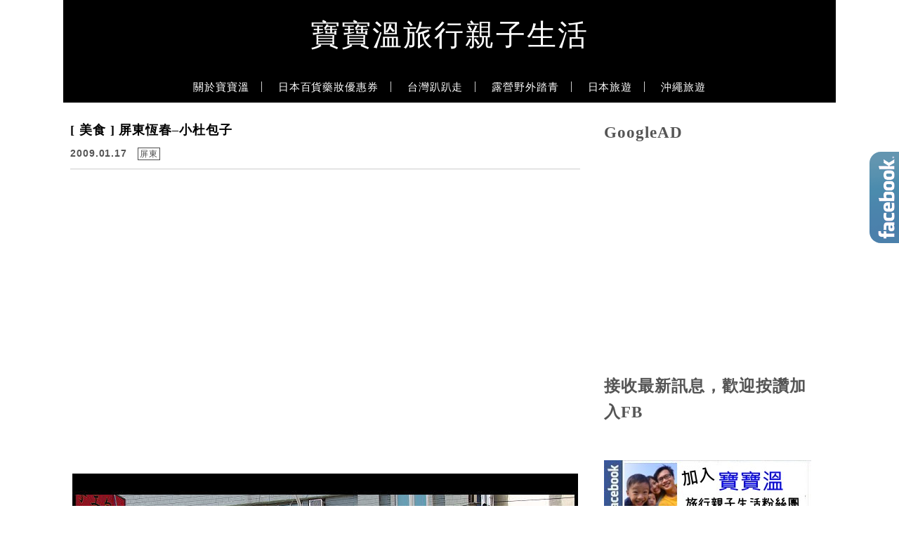

--- FILE ---
content_type: text/html; charset=UTF-8
request_url: https://bobowin.blog/2009-01-17-1384/
body_size: 37078
content:
<!DOCTYPE html>

<!--[if IE 7 | IE 8]>

<html class="ie" lang="zh-TW">

<![endif]-->

<!--[if !(IE 7) | !(IE 8)  ]><!-->

<html lang="zh-TW" class="no-js">

<!--<![endif]-->

<head>

	<meta charset="UTF-8">

	<meta name="author" content="寶寶溫旅行親子生活" />

	<meta name="rating" content="general" />

	<meta name="viewport" content="width=device-width, initial-scale=1"/>

	<link rel="profile" href="https://gmpg.org/xfn/11">

	<link rel="alternate" title="RSS 2.0 訂閱最新文章" href="https://bobowin.blog/feed/" />

	<link rel="pingback" href="https://bobowin.blog/xmlrpc.php">

	<!--[if lt IE 9]>

	<script src="//html5shiv.googlecode.com/svn/trunk/html5.js"></script>

	<![endif]-->

	<meta name='robots' content='index, follow, max-image-preview:large, max-snippet:-1, max-video-preview:-1' />
	<style>img:is([sizes="auto" i], [sizes^="auto," i]) { contain-intrinsic-size: 3000px 1500px }</style>
	
	<!-- This site is optimized with the Yoast SEO plugin v26.7 - https://yoast.com/wordpress/plugins/seo/ -->
	<title>[ 美食 ] 屏東恆春-小杜包子 - 寶寶溫旅行親子生活</title>
	<link rel="canonical" href="https://bobowin.blog/2009-01-17-1384/" />
	<meta property="og:locale" content="zh_TW" />
	<meta property="og:type" content="article" />
	<meta property="og:title" content="[ 美食 ] 屏東恆春-小杜包子 - 寶寶溫旅行親子生活" />
	<meta property="og:description" content="Advertisement 拍攝地點: 屏東恆春&#8211;小杜包子 美食店家地址: 屏東縣恆春鎮恆南路29 [&hellip;]" />
	<meta property="og:url" content="https://bobowin.blog/2009-01-17-1384/" />
	<meta property="og:site_name" content="寶寶溫旅行親子生活" />
	<meta property="article:author" content="https://www.facebook.com/bobowin" />
	<meta property="article:published_time" content="2009-01-17T03:24:46+00:00" />
	<meta property="og:image" content="https://bobowin.blog/wp-content/uploads/xuite/5.share.photo.xuite.net/bobowin/1543b25/15942443/855359482_o.jpg" />
	<meta name="author" content="寶寶溫" />
	<script type="application/ld+json" class="yoast-schema-graph">{"@context":"https://schema.org","@graph":[{"@type":"Article","@id":"https://bobowin.blog/2009-01-17-1384/#article","isPartOf":{"@id":"https://bobowin.blog/2009-01-17-1384/"},"author":{"name":"寶寶溫","@id":"https://bobowin.blog/#/schema/person/76f59fd1185200cfbd60fa83b2d16152"},"headline":"[ 美食 ] 屏東恆春&#8211;小杜包子","datePublished":"2009-01-17T03:24:46+00:00","mainEntityOfPage":{"@id":"https://bobowin.blog/2009-01-17-1384/"},"wordCount":42,"commentCount":4,"image":{"@id":"https://bobowin.blog/2009-01-17-1384/#primaryimage"},"thumbnailUrl":"https://bobowin.blog/wp-content/uploads/xuite/5.share.photo.xuite.net/bobowin/1543b25/15942443/855359482_o.jpg","articleSection":["屏東"],"inLanguage":"zh-TW","potentialAction":[{"@type":"CommentAction","name":"Comment","target":["https://bobowin.blog/2009-01-17-1384/#respond"]}]},{"@type":"WebPage","@id":"https://bobowin.blog/2009-01-17-1384/","url":"https://bobowin.blog/2009-01-17-1384/","name":"[ 美食 ] 屏東恆春-小杜包子 - 寶寶溫旅行親子生活","isPartOf":{"@id":"https://bobowin.blog/#website"},"primaryImageOfPage":{"@id":"https://bobowin.blog/2009-01-17-1384/#primaryimage"},"image":{"@id":"https://bobowin.blog/2009-01-17-1384/#primaryimage"},"thumbnailUrl":"https://bobowin.blog/wp-content/uploads/xuite/5.share.photo.xuite.net/bobowin/1543b25/15942443/855359482_o.jpg","datePublished":"2009-01-17T03:24:46+00:00","author":{"@id":"https://bobowin.blog/#/schema/person/76f59fd1185200cfbd60fa83b2d16152"},"breadcrumb":{"@id":"https://bobowin.blog/2009-01-17-1384/#breadcrumb"},"inLanguage":"zh-TW","potentialAction":[{"@type":"ReadAction","target":["https://bobowin.blog/2009-01-17-1384/"]}]},{"@type":"ImageObject","inLanguage":"zh-TW","@id":"https://bobowin.blog/2009-01-17-1384/#primaryimage","url":"https://bobowin.blog/wp-content/uploads/xuite/5.share.photo.xuite.net/bobowin/1543b25/15942443/855359482_o.jpg","contentUrl":"https://bobowin.blog/wp-content/uploads/xuite/5.share.photo.xuite.net/bobowin/1543b25/15942443/855359482_o.jpg"},{"@type":"BreadcrumbList","@id":"https://bobowin.blog/2009-01-17-1384/#breadcrumb","itemListElement":[{"@type":"ListItem","position":1,"name":"首頁","item":"https://bobowin.blog/"},{"@type":"ListItem","position":2,"name":"[ 美食 ] 屏東恆春&#8211;小杜包子"}]},{"@type":"WebSite","@id":"https://bobowin.blog/#website","url":"https://bobowin.blog/","name":"寶寶溫旅行親子生活","description":"國內外旅遊,親子行程,露營生活, 美食懶人包","potentialAction":[{"@type":"SearchAction","target":{"@type":"EntryPoint","urlTemplate":"https://bobowin.blog/?s={search_term_string}"},"query-input":{"@type":"PropertyValueSpecification","valueRequired":true,"valueName":"search_term_string"}}],"inLanguage":"zh-TW"},{"@type":"Person","@id":"https://bobowin.blog/#/schema/person/76f59fd1185200cfbd60fa83b2d16152","name":"寶寶溫","image":{"@type":"ImageObject","inLanguage":"zh-TW","@id":"https://bobowin.blog/#/schema/person/image/","url":"https://bobowin.blog/wp-content/uploads/20170808105203_68.jpg","contentUrl":"https://bobowin.blog/wp-content/uploads/20170808105203_68.jpg","caption":"寶寶溫"},"description":"我是寶寶溫, 分享國內外旅遊,親子行程,露營享樂生活, 美食咖啡懶人包, 讓你跟著我就能輕鬆玩很大 ●聯絡信箱：bobowingreg@gmail.com","sameAs":["https://bobowin.blog/","https://www.facebook.com/bobowin","https://www.instagram.com/bobowingreg/"]}]}</script>
	<!-- / Yoast SEO plugin. -->


<link rel='dns-prefetch' href='//s0.wp.com' />
<link rel='dns-prefetch' href='//stats.wp.com' />
<link rel='dns-prefetch' href='//fonts.googleapis.com' />
<script type="text/javascript">
/* <![CDATA[ */
window._wpemojiSettings = {"baseUrl":"https:\/\/s.w.org\/images\/core\/emoji\/16.0.1\/72x72\/","ext":".png","svgUrl":"https:\/\/s.w.org\/images\/core\/emoji\/16.0.1\/svg\/","svgExt":".svg","source":{"concatemoji":"https:\/\/bobowin.blog\/wp-includes\/js\/wp-emoji-release.min.js?ver=6.8.3"}};
/*! This file is auto-generated */
!function(s,n){var o,i,e;function c(e){try{var t={supportTests:e,timestamp:(new Date).valueOf()};sessionStorage.setItem(o,JSON.stringify(t))}catch(e){}}function p(e,t,n){e.clearRect(0,0,e.canvas.width,e.canvas.height),e.fillText(t,0,0);var t=new Uint32Array(e.getImageData(0,0,e.canvas.width,e.canvas.height).data),a=(e.clearRect(0,0,e.canvas.width,e.canvas.height),e.fillText(n,0,0),new Uint32Array(e.getImageData(0,0,e.canvas.width,e.canvas.height).data));return t.every(function(e,t){return e===a[t]})}function u(e,t){e.clearRect(0,0,e.canvas.width,e.canvas.height),e.fillText(t,0,0);for(var n=e.getImageData(16,16,1,1),a=0;a<n.data.length;a++)if(0!==n.data[a])return!1;return!0}function f(e,t,n,a){switch(t){case"flag":return n(e,"\ud83c\udff3\ufe0f\u200d\u26a7\ufe0f","\ud83c\udff3\ufe0f\u200b\u26a7\ufe0f")?!1:!n(e,"\ud83c\udde8\ud83c\uddf6","\ud83c\udde8\u200b\ud83c\uddf6")&&!n(e,"\ud83c\udff4\udb40\udc67\udb40\udc62\udb40\udc65\udb40\udc6e\udb40\udc67\udb40\udc7f","\ud83c\udff4\u200b\udb40\udc67\u200b\udb40\udc62\u200b\udb40\udc65\u200b\udb40\udc6e\u200b\udb40\udc67\u200b\udb40\udc7f");case"emoji":return!a(e,"\ud83e\udedf")}return!1}function g(e,t,n,a){var r="undefined"!=typeof WorkerGlobalScope&&self instanceof WorkerGlobalScope?new OffscreenCanvas(300,150):s.createElement("canvas"),o=r.getContext("2d",{willReadFrequently:!0}),i=(o.textBaseline="top",o.font="600 32px Arial",{});return e.forEach(function(e){i[e]=t(o,e,n,a)}),i}function t(e){var t=s.createElement("script");t.src=e,t.defer=!0,s.head.appendChild(t)}"undefined"!=typeof Promise&&(o="wpEmojiSettingsSupports",i=["flag","emoji"],n.supports={everything:!0,everythingExceptFlag:!0},e=new Promise(function(e){s.addEventListener("DOMContentLoaded",e,{once:!0})}),new Promise(function(t){var n=function(){try{var e=JSON.parse(sessionStorage.getItem(o));if("object"==typeof e&&"number"==typeof e.timestamp&&(new Date).valueOf()<e.timestamp+604800&&"object"==typeof e.supportTests)return e.supportTests}catch(e){}return null}();if(!n){if("undefined"!=typeof Worker&&"undefined"!=typeof OffscreenCanvas&&"undefined"!=typeof URL&&URL.createObjectURL&&"undefined"!=typeof Blob)try{var e="postMessage("+g.toString()+"("+[JSON.stringify(i),f.toString(),p.toString(),u.toString()].join(",")+"));",a=new Blob([e],{type:"text/javascript"}),r=new Worker(URL.createObjectURL(a),{name:"wpTestEmojiSupports"});return void(r.onmessage=function(e){c(n=e.data),r.terminate(),t(n)})}catch(e){}c(n=g(i,f,p,u))}t(n)}).then(function(e){for(var t in e)n.supports[t]=e[t],n.supports.everything=n.supports.everything&&n.supports[t],"flag"!==t&&(n.supports.everythingExceptFlag=n.supports.everythingExceptFlag&&n.supports[t]);n.supports.everythingExceptFlag=n.supports.everythingExceptFlag&&!n.supports.flag,n.DOMReady=!1,n.readyCallback=function(){n.DOMReady=!0}}).then(function(){return e}).then(function(){var e;n.supports.everything||(n.readyCallback(),(e=n.source||{}).concatemoji?t(e.concatemoji):e.wpemoji&&e.twemoji&&(t(e.twemoji),t(e.wpemoji)))}))}((window,document),window._wpemojiSettings);
/* ]]> */
</script>

<link rel='stylesheet' id='jetpack_related-posts-css' href='https://bobowin.blog/wp-content/plugins/jetpack/modules/related-posts/related-posts.css?ver=20240116' type='text/css' media='all' />
<style id='wp-emoji-styles-inline-css' type='text/css'>

	img.wp-smiley, img.emoji {
		display: inline !important;
		border: none !important;
		box-shadow: none !important;
		height: 1em !important;
		width: 1em !important;
		margin: 0 0.07em !important;
		vertical-align: -0.1em !important;
		background: none !important;
		padding: 0 !important;
	}
</style>
<link rel='stylesheet' id='wp-block-library-css' href='https://bobowin.blog/wp-includes/css/dist/block-library/style.min.css?ver=6.8.3' type='text/css' media='all' />
<style id='classic-theme-styles-inline-css' type='text/css'>
/*! This file is auto-generated */
.wp-block-button__link{color:#fff;background-color:#32373c;border-radius:9999px;box-shadow:none;text-decoration:none;padding:calc(.667em + 2px) calc(1.333em + 2px);font-size:1.125em}.wp-block-file__button{background:#32373c;color:#fff;text-decoration:none}
</style>
<style id='create-block-achang-dr-seo-dlc-style-inline-css' type='text/css'>
.flex-grow{flex-grow:1}.achang-dr-seo-dlc-lazybag{padding:.4em}.achang-dr-seo-dlc-lazybag ul:not(.list-no-pic){list-style:none;padding-left:0}.achang-dr-seo-dlc-lazybag ul:not(.list-no-pic) li{list-style:none}.achang-dr-seo-dlc-lazybag figure{margin:0!important;overflow:hidden}.achang-dr-seo-dlc-lazybag .lazybag-img span{background-position:50%;background-size:cover;display:block;padding-top:75%}.achang-dr-seo-dlc-lazybag a,.achang-dr-seo-dlc-lazybag a:visited{color:inherit;text-decoration:none}.achang-dr-seo-dlc-lazybag a:hover{filter:brightness(1.02)}.achang-dr-seo-dlc-lazybag .lazy-title{font-size:1.2em;font-weight:700;margin:.2em 0 .6em}.achang-dr-seo-dlc-lazybag p{text-align:justify}.achang-dr-seo-dlc-lazybag .lazybag-content{margin-top:1em}.achang-dr-seo-dlc-lazybag .list-content li,.achang-dr-seo-dlc-lazybag .list-no-content li{align-items:center;display:flex}.achang-dr-seo-dlc-lazybag .list-content li:not(:last-of-type),.achang-dr-seo-dlc-lazybag .list-no-content li:not(:last-of-type){margin:0 0 16px}.achang-dr-seo-dlc-lazybag .list-content li .lazybag-img,.achang-dr-seo-dlc-lazybag .list-no-content li .lazybag-img{border:1px solid #e8e8e8;border-radius:4px;flex-shrink:0;margin:0 32px 0 0!important;max-width:210px!important;width:100%}.achang-dr-seo-dlc-lazybag .list-content li .lazy-title,.achang-dr-seo-dlc-lazybag .list-no-content li .lazy-title{flex-grow:1}.achang-dr-seo-dlc-lazybag .list-content li .lazybag-content:after,.achang-dr-seo-dlc-lazybag .list-no-content li .lazybag-content:after{border-bottom:1px solid #dbdbdb;content:"";display:block;margin:10px 0;width:18%}.achang-dr-seo-dlc-lazybag .list-block{list-style:none}.achang-dr-seo-dlc-lazybag .list-block li{border-radius:24px;box-shadow:0 0 6px 0 hsla(0,0%,45%,.25);padding:20px 26px}.achang-dr-seo-dlc-lazybag .list-block li:not(:last-of-type){margin:0 0 30px}.achang-dr-seo-dlc-lazybag .list-block .lazy-title{font-size:1.2em;margin-bottom:.6em}.achang-dr-seo-dlc-lazybag .list-block .lazybag-readmore{text-align:center}.achang-dr-seo-dlc-lazybag .list-slide{list-style:none}.achang-dr-seo-dlc-lazybag .list-slide li{border:1px solid #dbdbdb;border-radius:10px;position:relative}.achang-dr-seo-dlc-lazybag .list-slide li:not(:last-of-type){margin:0 0 30px}.achang-dr-seo-dlc-lazybag .list-slide li .lazy-title{background:rgba(0,0,0,.6);bottom:0;color:#fff;left:0;margin-bottom:0;padding:14px 16px;position:absolute;right:0;text-align:center}.achang-dr-seo-dlc-lazybag .list-grid,.achang-dr-seo-dlc-lazybag .list-grid-full{display:grid;gap:2.4em 1.8em;grid-template-columns:repeat(3,minmax(0,1fr));list-style:none}.achang-dr-seo-dlc-lazybag .list-grid .lazybag-readmore,.achang-dr-seo-dlc-lazybag .list-grid-full .lazybag-readmore{text-align:center}.achang-dr-seo-dlc-lazybag .list-grid-full{gap:1.4em 1em}.achang-dr-seo-dlc-lazybag .list-grid-full li{border-radius:10px;box-shadow:0 0 6.5px 0 hsla(0,0%,70%,.4);display:flex;flex-direction:column;padding:24px 14px}.achang-dr-seo-dlc-lazybag .list-magazine{list-style:none}.achang-dr-seo-dlc-lazybag .list-magazine li{margin-bottom:2.2em!important;position:relative}.achang-dr-seo-dlc-lazybag .list-magazine .lazybag-img{width:100%}.achang-dr-seo-dlc-lazybag .list-magazine .lazybag-img a{display:inline-block;width:57%}.achang-dr-seo-dlc-lazybag .list-magazine li .block{background-color:#fff;border-radius:10px;box-shadow:0 4px 4px 0 hsla(0,0%,70%,.25);padding:2em;position:absolute;top:50%;transform:translateY(-50%);width:54%}.achang-dr-seo-dlc-lazybag .list-magazine li:nth-of-type(2n) .lazybag-img{text-align:right}.achang-dr-seo-dlc-lazybag .list-magazine li:nth-of-type(odd) .block{right:0}.achang-dr-seo-dlc-lazybag .list-magazine li:nth-of-type(2n) .block{left:0}@media screen and (min-width:768px){.achang-dr-seo-dlc-lazybag .list-magazine .lazy-title-sm{display:none}}@media screen and (max-width:767px){.achang-dr-seo-dlc-lazybag figure{max-height:75vw}.achang-dr-seo-dlc-lazybag figure img{aspect-ratio:auto;height:auto}.achang-dr-seo-dlc-lazybag .list-grid,.achang-dr-seo-dlc-lazybag .list-grid-full{grid-template-columns:repeat(1,minmax(0,1fr))}.achang-dr-seo-dlc-lazybag .list-grid .lazy-title,.achang-dr-seo-dlc-lazybag .list-grid-full .lazy-title{text-align:center}.achang-dr-seo-dlc-lazybag .list-content li,.achang-dr-seo-dlc-lazybag .list-no-content li{display:block}.achang-dr-seo-dlc-lazybag .list-content li .lazybag-img,.achang-dr-seo-dlc-lazybag .list-no-content li .lazybag-img{margin:0!important;max-width:none!important}.achang-dr-seo-dlc-lazybag .list-magazine .lazy-title{display:none}.achang-dr-seo-dlc-lazybag .list-magazine .lazybag-img a{width:100%}.achang-dr-seo-dlc-lazybag .list-magazine li{background-color:#fff;border-radius:10px;box-shadow:0 4px 4px 0 hsla(0,0%,70%,.25);padding:2em 1em}.achang-dr-seo-dlc-lazybag .list-magazine li .block{background:none;box-shadow:none;padding:0;position:relative;transform:none;width:auto}.achang-dr-seo-dlc-lazybag .list-magazine .lazybag-content p{color:#9e9e9e}.achang-dr-seo-dlc-lazybag .list-magazine .lazybag-readmore{text-align:center}}

</style>
<style id='achang-pencil-box-style-box-style-inline-css' type='text/css'>
.apb-highlighter-highlight{background:linear-gradient(to top,var(--apb-highlighter-color,#fff59d) 60%,transparent 60%);padding:2px 4px}.apb-highlighter-highlight,.apb-highlighter-line{border-radius:2px;-webkit-box-decoration-break:clone;box-decoration-break:clone;display:inline}.apb-highlighter-line{background:linear-gradient(transparent 40%,hsla(0,0%,100%,0) 40%,var(--apb-highlighter-color,#ccff90) 50%,transparent 70%);padding:3px 6px}.apb-underline{background:transparent;-webkit-box-decoration-break:clone;box-decoration-break:clone;display:inline;padding-bottom:2px;text-decoration:none}.apb-underline-normal{border-bottom:2px solid var(--apb-underline-color,red);padding-bottom:3px}.apb-underline-wavy{text-decoration-color:var(--apb-underline-color,red);text-decoration-line:underline;-webkit-text-decoration-skip-ink:none;text-decoration-skip-ink:none;text-decoration-style:wavy;text-decoration-thickness:2px;text-underline-offset:3px}.apb-underline-dashed{border-bottom:2px dashed var(--apb-underline-color,red);padding-bottom:3px}.apb-underline-crayon{background:linear-gradient(transparent 40%,hsla(0,0%,100%,0) 40%,var(--apb-underline-color,red) 90%,transparent 95%);border-radius:3px;padding:3px 6px;position:relative}.apb-font-size{display:inline}.apb-style-box{margin:1em 0;position:relative}.apb-style-box .apb-box-title{align-items:center;color:var(--apb-title-color,inherit);display:flex;font-size:var(--apb-title-font-size,1.2em);font-weight:700}.apb-style-box .apb-box-title .apb-title-icon{font-size:1em;margin-right:10px}.apb-style-box .apb-box-title .apb-title-text{flex-grow:1}.apb-style-box .apb-box-content>:first-child{margin-top:0}.apb-style-box .apb-box-content>:last-child{margin-bottom:0}.apb-layout-info{border-color:var(--apb-box-color,#ddd);border-radius:4px;border-style:var(--apb-border-line-style,solid);border-width:var(--apb-border-width,2px)}.apb-layout-info .apb-box-title{background-color:var(--apb-box-color,#ddd);color:var(--apb-title-color,#333);padding:10px 15px}.apb-layout-info .apb-box-content{background-color:#fff;padding:15px}.apb-layout-alert{border:1px solid transparent;border-radius:.375rem;padding:1rem}.apb-layout-alert .apb-box-content,.apb-layout-alert .apb-box-title{background:transparent;padding:0}.apb-layout-alert .apb-box-title{margin-bottom:.5rem}.apb-layout-alert.apb-alert-type-custom{background-color:var(--apb-box-color,#cfe2ff);border-color:var(--apb-border-color,#9ec5fe);border-style:var(--apb-border-line-style,solid);border-width:var(--apb-border-width,1px);color:var(--apb-title-color,#333)}.apb-layout-alert.apb-alert-type-custom .apb-box-title{color:var(--apb-title-color,#333)}.apb-layout-alert.apb-alert-type-info{background-color:#cfe2ff;border-color:#9ec5fe;color:#0a58ca}.apb-layout-alert.apb-alert-type-info .apb-box-title{color:var(--apb-title-color,#0a58ca)}.apb-layout-alert.apb-alert-type-success{background-color:#d1e7dd;border-color:#a3cfbb;color:#146c43}.apb-layout-alert.apb-alert-type-success .apb-box-title{color:var(--apb-title-color,#146c43)}.apb-layout-alert.apb-alert-type-warning{background-color:#fff3cd;border-color:#ffecb5;color:#664d03}.apb-layout-alert.apb-alert-type-warning .apb-box-title{color:var(--apb-title-color,#664d03)}.apb-layout-alert.apb-alert-type-danger{background-color:#f8d7da;border-color:#f1aeb5;color:#842029}.apb-layout-alert.apb-alert-type-danger .apb-box-title{color:var(--apb-title-color,#842029)}.apb-layout-morandi-alert{background-color:var(--apb-box-color,#f7f4eb);border:1px solid var(--apb-box-color,#f7f4eb);border-left:var(--apb-border-width,4px) solid var(--apb-border-color,#d9d2c6);border-radius:.375rem;box-shadow:0 1px 2px 0 rgba(0,0,0,.05);padding:1rem}.apb-layout-morandi-alert .apb-box-title{background:transparent;color:var(--apb-title-color,#2d3748);font-size:var(--apb-title-font-size,1em);font-weight:700;margin-bottom:.25rem;padding:0}.apb-layout-morandi-alert .apb-box-content{background:transparent;color:#4a5568;padding:0}.apb-layout-centered-title{background-color:#fff;border-color:var(--apb-box-color,#ddd);border-radius:4px;border-style:var(--apb-border-line-style,solid);border-width:var(--apb-border-width,2px);margin-top:1.5em;padding:25px 15px 15px;position:relative}.apb-layout-centered-title .apb-box-title{background:var(--apb-title-bg-color,#fff);color:var(--apb-title-color,var(--apb-box-color,#333));left:20px;padding:0 10px;position:absolute;top:-.8em}.apb-layout-centered-title .apb-box-content{background:transparent;padding:0}.wp-block-achang-pencil-box-code-box{border-radius:8px;box-shadow:0 2px 8px rgba(0,0,0,.1);font-family:Consolas,Monaco,Courier New,monospace;margin:1.5em 0;overflow:hidden;position:relative}.wp-block-achang-pencil-box-code-box .apb-code-box-header{align-items:center;border-bottom:1px solid;display:flex;font-size:13px;font-weight:500;justify-content:space-between;padding:12px 16px;position:relative}.wp-block-achang-pencil-box-code-box .apb-code-box-header .apb-code-language{font-family:-apple-system,BlinkMacSystemFont,Segoe UI,Roboto,sans-serif}.wp-block-achang-pencil-box-code-box .apb-code-content-wrapper{background:transparent;display:flex;max-height:500px;overflow:hidden;position:relative}.wp-block-achang-pencil-box-code-box .apb-line-numbers{border-right:1px solid;flex-shrink:0;font-size:14px;line-height:1.5;min-width:50px;overflow-y:auto;padding:16px 8px;text-align:right;-webkit-user-select:none;-moz-user-select:none;user-select:none;-ms-overflow-style:none;position:relative;scrollbar-width:none;z-index:1}.wp-block-achang-pencil-box-code-box .apb-line-numbers::-webkit-scrollbar{display:none}.wp-block-achang-pencil-box-code-box .apb-line-numbers .apb-line-number{display:block;line-height:1.5;white-space:nowrap}.wp-block-achang-pencil-box-code-box .apb-code-box-content{background:transparent;flex:1;font-size:14px;line-height:1.5;margin:0;min-width:0;overflow:auto;padding:16px;position:relative;white-space:pre!important;z-index:0}.wp-block-achang-pencil-box-code-box .apb-code-box-content code{background:transparent;border:none;display:block;font-family:inherit;font-size:inherit;line-height:inherit;margin:0;overflow-wrap:normal!important;padding:0;white-space:pre!important;word-break:normal!important}.wp-block-achang-pencil-box-code-box .apb-code-box-content code .token{display:inline}.wp-block-achang-pencil-box-code-box .apb-copy-button{background:transparent;border:1px solid;border-radius:4px;cursor:pointer;font-family:-apple-system,BlinkMacSystemFont,Segoe UI,Roboto,sans-serif;font-size:12px;padding:6px 12px;transition:all .2s ease}.wp-block-achang-pencil-box-code-box .apb-copy-button:hover{opacity:.8}.wp-block-achang-pencil-box-code-box .apb-copy-button:active{transform:scale(.95)}.wp-block-achang-pencil-box-code-box .apb-copy-button.apb-copy-success{animation:copySuccess .6s ease;background-color:#d4edda!important;border-color:#28a745!important;color:#155724!important}.wp-block-achang-pencil-box-code-box .apb-copy-button.apb-copy-error{animation:copyError .6s ease;background-color:#f8d7da!important;border-color:#dc3545!important;color:#721c24!important}.wp-block-achang-pencil-box-code-box .apb-copy-button-standalone{position:absolute;right:12px;top:12px;z-index:1}.apb-code-style-style-1{background:#f8f9fa;border:1px solid #e9ecef}.apb-code-style-style-1 .apb-code-box-header{background:#fff;border-bottom-color:#dee2e6;color:#495057}.apb-code-style-style-1 .apb-line-numbers{background:#f1f3f4;border-right-color:#dee2e6;color:#6c757d}.apb-code-style-style-1 .apb-code-box-content{background:#fff;color:#212529;text-shadow:none}.apb-code-style-style-1 .apb-code-box-content code[class*=language-]{text-shadow:none}.apb-code-style-style-1 .apb-copy-button{background:hsla(0,0%,100%,.8);border-color:#6c757d;color:#495057}.apb-code-style-style-1 .apb-copy-button:hover{background:#f8f9fa;border-color:#495057}.apb-code-style-style-1 .apb-copy-button.apb-copy-success{background:#d4edda;border-color:#28a745;color:#155724}.apb-code-style-style-1 .apb-copy-button.apb-copy-error{background:#f8d7da;border-color:#dc3545;color:#721c24}.apb-code-style-style-1 code .token.cdata,.apb-code-style-style-1 code .token.comment,.apb-code-style-style-1 code .token.doctype,.apb-code-style-style-1 code .token.prolog{color:#5a6b73}.apb-code-style-style-1 code .token.punctuation{color:#666}.apb-code-style-style-1 code .token.boolean,.apb-code-style-style-1 code .token.constant,.apb-code-style-style-1 code .token.deleted,.apb-code-style-style-1 code .token.number,.apb-code-style-style-1 code .token.property,.apb-code-style-style-1 code .token.symbol,.apb-code-style-style-1 code .token.tag{color:#d73a49}.apb-code-style-style-1 code .token.attr-name,.apb-code-style-style-1 code .token.builtin,.apb-code-style-style-1 code .token.char,.apb-code-style-style-1 code .token.inserted,.apb-code-style-style-1 code .token.selector,.apb-code-style-style-1 code .token.string{color:#22863a}.apb-code-style-style-1 code .token.entity,.apb-code-style-style-1 code .token.operator,.apb-code-style-style-1 code .token.url{color:#6f42c1}.apb-code-style-style-1 code .token.atrule,.apb-code-style-style-1 code .token.attr-value,.apb-code-style-style-1 code .token.keyword{color:#005cc5}.apb-code-style-style-1 code .token.class-name,.apb-code-style-style-1 code .token.function{color:#6f42c1}.apb-code-style-style-1 code .token.important,.apb-code-style-style-1 code .token.regex,.apb-code-style-style-1 code .token.variable{color:#e36209}.apb-code-style-style-2{background:#1e1e1e;border:1px solid #333}.apb-code-style-style-2 .apb-code-box-header{background:#2d2d30;border-bottom-color:#3e3e42;color:#ccc}.apb-code-style-style-2 .apb-line-numbers{background:#252526;border-right-color:#3e3e42;color:#858585}.apb-code-style-style-2 .apb-code-box-content{background:#1e1e1e;color:#f0f0f0}.apb-code-style-style-2 .apb-copy-button{background:rgba(45,45,48,.8);border-color:#6c6c6c;color:#ccc}.apb-code-style-style-2 .apb-copy-button:hover{background:#3e3e42;border-color:#ccc}.apb-code-style-style-2 .apb-copy-button.apb-copy-success{background:#0e5132;border-color:#28a745;color:#d4edda}.apb-code-style-style-2 .apb-copy-button.apb-copy-error{background:#58151c;border-color:#dc3545;color:#f8d7da}.apb-code-style-style-2 code .token.cdata,.apb-code-style-style-2 code .token.comment,.apb-code-style-style-2 code .token.doctype,.apb-code-style-style-2 code .token.prolog{color:#6a9955}.apb-code-style-style-2 code .token.punctuation{color:#d4d4d4}.apb-code-style-style-2 code .token.boolean,.apb-code-style-style-2 code .token.constant,.apb-code-style-style-2 code .token.deleted,.apb-code-style-style-2 code .token.number,.apb-code-style-style-2 code .token.property,.apb-code-style-style-2 code .token.symbol,.apb-code-style-style-2 code .token.tag{color:#b5cea8}.apb-code-style-style-2 code .token.attr-name,.apb-code-style-style-2 code .token.builtin,.apb-code-style-style-2 code .token.char,.apb-code-style-style-2 code .token.inserted,.apb-code-style-style-2 code .token.selector,.apb-code-style-style-2 code .token.string{color:#ce9178}.apb-code-style-style-2 code .token.entity,.apb-code-style-style-2 code .token.operator,.apb-code-style-style-2 code .token.url{color:#d4d4d4}.apb-code-style-style-2 code .token.atrule,.apb-code-style-style-2 code .token.attr-value,.apb-code-style-style-2 code .token.keyword{color:#569cd6}.apb-code-style-style-2 code .token.class-name,.apb-code-style-style-2 code .token.function{color:#dcdcaa}.apb-code-style-style-2 code .token.important,.apb-code-style-style-2 code .token.regex,.apb-code-style-style-2 code .token.variable{color:#ff8c00}@keyframes copySuccess{0%{transform:scale(1)}50%{background-color:#28a745;color:#fff;transform:scale(1.1)}to{transform:scale(1)}}@keyframes copyError{0%{transform:translateX(0)}25%{transform:translateX(-5px)}75%{transform:translateX(5px)}to{transform:translateX(0)}}@media(max-width:768px){.wp-block-achang-pencil-box-code-box .apb-code-box-header{font-size:12px;padding:10px 12px}.wp-block-achang-pencil-box-code-box .apb-line-numbers{font-size:11px;min-width:35px;padding:12px 6px}.wp-block-achang-pencil-box-code-box .apb-code-box-content{font-size:13px;padding:12px}.wp-block-achang-pencil-box-code-box .apb-copy-button{font-size:11px;padding:4px 8px}}@media print{.wp-block-achang-pencil-box-code-box{border:1px solid #000;box-shadow:none}.wp-block-achang-pencil-box-code-box .apb-copy-button{display:none}.wp-block-achang-pencil-box-code-box .apb-code-content-wrapper{max-height:none;overflow:visible}}

</style>
<link rel='stylesheet' id='quads-style-css-css' href='https://bobowin.blog/wp-content/plugins/quick-adsense-reloaded/includes/gutenberg/dist/blocks.style.build.css?ver=2.0.98.1' type='text/css' media='all' />
<link rel='stylesheet' id='mediaelement-css' href='https://bobowin.blog/wp-includes/js/mediaelement/mediaelementplayer-legacy.min.css?ver=4.2.17' type='text/css' media='all' />
<link rel='stylesheet' id='wp-mediaelement-css' href='https://bobowin.blog/wp-includes/js/mediaelement/wp-mediaelement.min.css?ver=6.8.3' type='text/css' media='all' />
<style id='jetpack-sharing-buttons-style-inline-css' type='text/css'>
.jetpack-sharing-buttons__services-list{display:flex;flex-direction:row;flex-wrap:wrap;gap:0;list-style-type:none;margin:5px;padding:0}.jetpack-sharing-buttons__services-list.has-small-icon-size{font-size:12px}.jetpack-sharing-buttons__services-list.has-normal-icon-size{font-size:16px}.jetpack-sharing-buttons__services-list.has-large-icon-size{font-size:24px}.jetpack-sharing-buttons__services-list.has-huge-icon-size{font-size:36px}@media print{.jetpack-sharing-buttons__services-list{display:none!important}}.editor-styles-wrapper .wp-block-jetpack-sharing-buttons{gap:0;padding-inline-start:0}ul.jetpack-sharing-buttons__services-list.has-background{padding:1.25em 2.375em}
</style>
<style id='global-styles-inline-css' type='text/css'>
:root{--wp--preset--aspect-ratio--square: 1;--wp--preset--aspect-ratio--4-3: 4/3;--wp--preset--aspect-ratio--3-4: 3/4;--wp--preset--aspect-ratio--3-2: 3/2;--wp--preset--aspect-ratio--2-3: 2/3;--wp--preset--aspect-ratio--16-9: 16/9;--wp--preset--aspect-ratio--9-16: 9/16;--wp--preset--color--black: #000000;--wp--preset--color--cyan-bluish-gray: #abb8c3;--wp--preset--color--white: #ffffff;--wp--preset--color--pale-pink: #f78da7;--wp--preset--color--vivid-red: #cf2e2e;--wp--preset--color--luminous-vivid-orange: #ff6900;--wp--preset--color--luminous-vivid-amber: #fcb900;--wp--preset--color--light-green-cyan: #7bdcb5;--wp--preset--color--vivid-green-cyan: #00d084;--wp--preset--color--pale-cyan-blue: #8ed1fc;--wp--preset--color--vivid-cyan-blue: #0693e3;--wp--preset--color--vivid-purple: #9b51e0;--wp--preset--gradient--vivid-cyan-blue-to-vivid-purple: linear-gradient(135deg,rgba(6,147,227,1) 0%,rgb(155,81,224) 100%);--wp--preset--gradient--light-green-cyan-to-vivid-green-cyan: linear-gradient(135deg,rgb(122,220,180) 0%,rgb(0,208,130) 100%);--wp--preset--gradient--luminous-vivid-amber-to-luminous-vivid-orange: linear-gradient(135deg,rgba(252,185,0,1) 0%,rgba(255,105,0,1) 100%);--wp--preset--gradient--luminous-vivid-orange-to-vivid-red: linear-gradient(135deg,rgba(255,105,0,1) 0%,rgb(207,46,46) 100%);--wp--preset--gradient--very-light-gray-to-cyan-bluish-gray: linear-gradient(135deg,rgb(238,238,238) 0%,rgb(169,184,195) 100%);--wp--preset--gradient--cool-to-warm-spectrum: linear-gradient(135deg,rgb(74,234,220) 0%,rgb(151,120,209) 20%,rgb(207,42,186) 40%,rgb(238,44,130) 60%,rgb(251,105,98) 80%,rgb(254,248,76) 100%);--wp--preset--gradient--blush-light-purple: linear-gradient(135deg,rgb(255,206,236) 0%,rgb(152,150,240) 100%);--wp--preset--gradient--blush-bordeaux: linear-gradient(135deg,rgb(254,205,165) 0%,rgb(254,45,45) 50%,rgb(107,0,62) 100%);--wp--preset--gradient--luminous-dusk: linear-gradient(135deg,rgb(255,203,112) 0%,rgb(199,81,192) 50%,rgb(65,88,208) 100%);--wp--preset--gradient--pale-ocean: linear-gradient(135deg,rgb(255,245,203) 0%,rgb(182,227,212) 50%,rgb(51,167,181) 100%);--wp--preset--gradient--electric-grass: linear-gradient(135deg,rgb(202,248,128) 0%,rgb(113,206,126) 100%);--wp--preset--gradient--midnight: linear-gradient(135deg,rgb(2,3,129) 0%,rgb(40,116,252) 100%);--wp--preset--font-size--small: 13px;--wp--preset--font-size--medium: 20px;--wp--preset--font-size--large: 36px;--wp--preset--font-size--x-large: 42px;--wp--preset--spacing--20: 0.44rem;--wp--preset--spacing--30: 0.67rem;--wp--preset--spacing--40: 1rem;--wp--preset--spacing--50: 1.5rem;--wp--preset--spacing--60: 2.25rem;--wp--preset--spacing--70: 3.38rem;--wp--preset--spacing--80: 5.06rem;--wp--preset--shadow--natural: 6px 6px 9px rgba(0, 0, 0, 0.2);--wp--preset--shadow--deep: 12px 12px 50px rgba(0, 0, 0, 0.4);--wp--preset--shadow--sharp: 6px 6px 0px rgba(0, 0, 0, 0.2);--wp--preset--shadow--outlined: 6px 6px 0px -3px rgba(255, 255, 255, 1), 6px 6px rgba(0, 0, 0, 1);--wp--preset--shadow--crisp: 6px 6px 0px rgba(0, 0, 0, 1);}:where(.is-layout-flex){gap: 0.5em;}:where(.is-layout-grid){gap: 0.5em;}body .is-layout-flex{display: flex;}.is-layout-flex{flex-wrap: wrap;align-items: center;}.is-layout-flex > :is(*, div){margin: 0;}body .is-layout-grid{display: grid;}.is-layout-grid > :is(*, div){margin: 0;}:where(.wp-block-columns.is-layout-flex){gap: 2em;}:where(.wp-block-columns.is-layout-grid){gap: 2em;}:where(.wp-block-post-template.is-layout-flex){gap: 1.25em;}:where(.wp-block-post-template.is-layout-grid){gap: 1.25em;}.has-black-color{color: var(--wp--preset--color--black) !important;}.has-cyan-bluish-gray-color{color: var(--wp--preset--color--cyan-bluish-gray) !important;}.has-white-color{color: var(--wp--preset--color--white) !important;}.has-pale-pink-color{color: var(--wp--preset--color--pale-pink) !important;}.has-vivid-red-color{color: var(--wp--preset--color--vivid-red) !important;}.has-luminous-vivid-orange-color{color: var(--wp--preset--color--luminous-vivid-orange) !important;}.has-luminous-vivid-amber-color{color: var(--wp--preset--color--luminous-vivid-amber) !important;}.has-light-green-cyan-color{color: var(--wp--preset--color--light-green-cyan) !important;}.has-vivid-green-cyan-color{color: var(--wp--preset--color--vivid-green-cyan) !important;}.has-pale-cyan-blue-color{color: var(--wp--preset--color--pale-cyan-blue) !important;}.has-vivid-cyan-blue-color{color: var(--wp--preset--color--vivid-cyan-blue) !important;}.has-vivid-purple-color{color: var(--wp--preset--color--vivid-purple) !important;}.has-black-background-color{background-color: var(--wp--preset--color--black) !important;}.has-cyan-bluish-gray-background-color{background-color: var(--wp--preset--color--cyan-bluish-gray) !important;}.has-white-background-color{background-color: var(--wp--preset--color--white) !important;}.has-pale-pink-background-color{background-color: var(--wp--preset--color--pale-pink) !important;}.has-vivid-red-background-color{background-color: var(--wp--preset--color--vivid-red) !important;}.has-luminous-vivid-orange-background-color{background-color: var(--wp--preset--color--luminous-vivid-orange) !important;}.has-luminous-vivid-amber-background-color{background-color: var(--wp--preset--color--luminous-vivid-amber) !important;}.has-light-green-cyan-background-color{background-color: var(--wp--preset--color--light-green-cyan) !important;}.has-vivid-green-cyan-background-color{background-color: var(--wp--preset--color--vivid-green-cyan) !important;}.has-pale-cyan-blue-background-color{background-color: var(--wp--preset--color--pale-cyan-blue) !important;}.has-vivid-cyan-blue-background-color{background-color: var(--wp--preset--color--vivid-cyan-blue) !important;}.has-vivid-purple-background-color{background-color: var(--wp--preset--color--vivid-purple) !important;}.has-black-border-color{border-color: var(--wp--preset--color--black) !important;}.has-cyan-bluish-gray-border-color{border-color: var(--wp--preset--color--cyan-bluish-gray) !important;}.has-white-border-color{border-color: var(--wp--preset--color--white) !important;}.has-pale-pink-border-color{border-color: var(--wp--preset--color--pale-pink) !important;}.has-vivid-red-border-color{border-color: var(--wp--preset--color--vivid-red) !important;}.has-luminous-vivid-orange-border-color{border-color: var(--wp--preset--color--luminous-vivid-orange) !important;}.has-luminous-vivid-amber-border-color{border-color: var(--wp--preset--color--luminous-vivid-amber) !important;}.has-light-green-cyan-border-color{border-color: var(--wp--preset--color--light-green-cyan) !important;}.has-vivid-green-cyan-border-color{border-color: var(--wp--preset--color--vivid-green-cyan) !important;}.has-pale-cyan-blue-border-color{border-color: var(--wp--preset--color--pale-cyan-blue) !important;}.has-vivid-cyan-blue-border-color{border-color: var(--wp--preset--color--vivid-cyan-blue) !important;}.has-vivid-purple-border-color{border-color: var(--wp--preset--color--vivid-purple) !important;}.has-vivid-cyan-blue-to-vivid-purple-gradient-background{background: var(--wp--preset--gradient--vivid-cyan-blue-to-vivid-purple) !important;}.has-light-green-cyan-to-vivid-green-cyan-gradient-background{background: var(--wp--preset--gradient--light-green-cyan-to-vivid-green-cyan) !important;}.has-luminous-vivid-amber-to-luminous-vivid-orange-gradient-background{background: var(--wp--preset--gradient--luminous-vivid-amber-to-luminous-vivid-orange) !important;}.has-luminous-vivid-orange-to-vivid-red-gradient-background{background: var(--wp--preset--gradient--luminous-vivid-orange-to-vivid-red) !important;}.has-very-light-gray-to-cyan-bluish-gray-gradient-background{background: var(--wp--preset--gradient--very-light-gray-to-cyan-bluish-gray) !important;}.has-cool-to-warm-spectrum-gradient-background{background: var(--wp--preset--gradient--cool-to-warm-spectrum) !important;}.has-blush-light-purple-gradient-background{background: var(--wp--preset--gradient--blush-light-purple) !important;}.has-blush-bordeaux-gradient-background{background: var(--wp--preset--gradient--blush-bordeaux) !important;}.has-luminous-dusk-gradient-background{background: var(--wp--preset--gradient--luminous-dusk) !important;}.has-pale-ocean-gradient-background{background: var(--wp--preset--gradient--pale-ocean) !important;}.has-electric-grass-gradient-background{background: var(--wp--preset--gradient--electric-grass) !important;}.has-midnight-gradient-background{background: var(--wp--preset--gradient--midnight) !important;}.has-small-font-size{font-size: var(--wp--preset--font-size--small) !important;}.has-medium-font-size{font-size: var(--wp--preset--font-size--medium) !important;}.has-large-font-size{font-size: var(--wp--preset--font-size--large) !important;}.has-x-large-font-size{font-size: var(--wp--preset--font-size--x-large) !important;}
:where(.wp-block-post-template.is-layout-flex){gap: 1.25em;}:where(.wp-block-post-template.is-layout-grid){gap: 1.25em;}
:where(.wp-block-columns.is-layout-flex){gap: 2em;}:where(.wp-block-columns.is-layout-grid){gap: 2em;}
:root :where(.wp-block-pullquote){font-size: 1.5em;line-height: 1.6;}
</style>
<link rel='stylesheet' id='achang-ft-btn-css' href='https://bobowin.blog/wp-content/plugins/achang-ft-btn/css/style.css?ver=1762420058' type='text/css' media='all' />
<link rel='stylesheet' id='achang-pencil-box-css' href='https://bobowin.blog/wp-content/plugins/achang-pencil-box/public/css/achang-pencil-box-public.css?ver=1.9.3.1762420065.1.2.14.2' type='text/css' media='all' />
<link rel='stylesheet' id='achang-addqa-css' href='https://bobowin.blog/wp-content/plugins/achangAddQA/includes/frontend/../../assets/css/achang-addqa-public.css?ver=3.0.1.3' type='text/css' media='all' />
<style id='achang-addqa-inline-css' type='text/css'>

            .achang-addqa-title {
                font-size: 24px;
                color: #303030;
                line-height: 1.4;
            }
            .achang-addqa-item {
                border: none;
                background: transparent;
            }

            .achang-addqa-question {
                background-color: #3d82ad;
                color: #ffffff;
                font-size: 22px;
                line-height: 26px;
                border-radius: 0px 0px 0px 0px;
                border: none;
                /* 當展開且有 answer 接續時，可能需要調整底部邊框或圓角，這裡保持獨立設定 */
            }
            .achang-addqa-question:hover {
                filter: brightness(110%);
            }
            
            .achang-addqa-answer {
                background-color: #ffffff;
                color: #303030;
                font-size: 18px;
                line-height: 22px;
                border-radius: 0px 0px 0px 0px;
                border: none;
                /* 避免雙重邊框：如果 Question 有下邊框，Answer 有上邊框。
                   通常 Answer 會設 margin-top: -border-width 來重疊，或者隱藏上邊框。
                   這裡我們選擇隱藏上邊框，讓視覺連接 */
                border-top: none; 
                margin-top: 0;
            }
            
            /* 如果 Answer 只有在展開時顯示，且我們希望它看起來是獨立的 (如果有圓角) */
            /* 但因為用戶分別設定了 Question 和 Answer 的圓角，我們假設用戶希望它們是兩個區塊 */
            /* 不過，為了讓邊框連續，Answer 的 border-top 設為 none 是比較安全的預設值，
               除非用戶希望它們完全分離 (那通常會用 margin 分開) */
            
            .achang-addqa-icon {
                color: #ffffff;
            }
        
</style>
<link rel='stylesheet' id='wpa-css-css' href='https://bobowin.blog/wp-content/plugins/honeypot/includes/css/wpa.css?ver=2.3.04' type='text/css' media='all' />
<link rel="preload" href="//fonts.googleapis.com/css?family=Lato:100|Lora&#038;display=swap&#038;ver=6.8.3" as="style" onload="this.onload=null;this.rel='stylesheet'" data-handle="googleFonts" media="all" /><noscript><link rel='stylesheet' id='googleFonts-css' href='//fonts.googleapis.com/css?family=Lato%3A100%7CLora&#038;display=swap&#038;ver=6.8.3' type='text/css' media='all' />
</noscript><link rel='stylesheet' id='achang-icon-css' href='https://bobowin.blog/wp-content/themes/achang-quill/img/icon-font/style.css?ver=6.8.3' type='text/css' media='all' />
<link rel='stylesheet' id='achang-style-css' href='https://bobowin.blog/wp-content/themes/achang-quill/css/style.min.css?ver=1.2.14.2' type='text/css' media='all' />
<link rel='stylesheet' id='fa-icon-css' href='https://bobowin.blog/wp-content/themes/achang-quill/fafaicon/css/all.min.css?ver=6.8.3' type='text/css' media='all' />
<link rel='stylesheet' id='achang_theme-style-rwd-css' href='https://bobowin.blog/wp-content/themes/achang-quill/css/style.rwd.min.css?ver=1.2.14.2' type='text/css' media='all' />
<link rel='stylesheet' id='tablepress-default-css' href='https://bobowin.blog/wp-content/plugins/tablepress/css/build/default.css?ver=3.2.6' type='text/css' media='all' />
<link rel='stylesheet' id='achang-jvc-init-css' href='https://bobowin.blog/wp-content/plugins/achangJetPackVirtualCounter/assets/minify/stylesheet.min.css?ver=2.8.3' type='text/css' media='all' />
<link rel='stylesheet' id='dtree.css-css' href='https://bobowin.blog/wp-content/plugins/wp-dtree-30/wp-dtree.min.css?ver=4.4.5' type='text/css' media='all' />
<script type="text/javascript" id="jetpack_related-posts-js-extra">
/* <![CDATA[ */
var related_posts_js_options = {"post_heading":"h4"};
/* ]]> */
</script>
<script type="text/javascript" src="https://bobowin.blog/wp-content/plugins/jetpack/_inc/build/related-posts/related-posts.min.js?ver=20240116" id="jetpack_related-posts-js"></script>
<script type="text/javascript" src="https://bobowin.blog/wp-includes/js/jquery/jquery.min.js?ver=3.7.1" id="jquery-core-js"></script>
<script type="text/javascript" src="https://bobowin.blog/wp-includes/js/jquery/jquery-migrate.min.js?ver=3.4.1" id="jquery-migrate-js"></script>
<script type="text/javascript" id="achang-addqa-js-extra">
/* <![CDATA[ */
var elementorAddQA_public = {"show_all":"off"};
/* ]]> */
</script>
<script type="text/javascript" src="https://bobowin.blog/wp-content/plugins/achangAddQA/includes/frontend/../../assets/js/achang-addqa-public.js?ver=3.0.1.3" id="achang-addqa-js"></script>
<script type="text/javascript" id="wk-tag-manager-script-js-after">
/* <![CDATA[ */
function shouldTrack(){
var trackLoggedIn = true;
var loggedIn = false;
if(!loggedIn){
return true;
} else if( trackLoggedIn ) {
return true;
}
return false;
}
function hasWKGoogleAnalyticsCookie() {
return (new RegExp('wp_wk_ga_untrack_' + document.location.hostname)).test(document.cookie);
}
if (!hasWKGoogleAnalyticsCookie() && shouldTrack()) {
//Google Tag Manager
(function (w, d, s, l, i) {
w[l] = w[l] || [];
w[l].push({
'gtm.start':
new Date().getTime(), event: 'gtm.js'
});
var f = d.getElementsByTagName(s)[0],
j = d.createElement(s), dl = l != 'dataLayer' ? '&l=' + l : '';
j.async = true;
j.src =
'https://www.googletagmanager.com/gtm.js?id=' + i + dl;
f.parentNode.insertBefore(j, f);
})(window, document, 'script', 'dataLayer', 'GTM-PHJ5NBJ');
}
/* ]]> */
</script>
<script type="text/javascript" src="https://bobowin.blog/wp-content/themes/achang-quill/js/rwd-menu.min.js?ver=1.2.14.2" id="achang_rwd-menu-js"></script>
<script type="text/javascript" src="https://bobowin.blog/wp-content/themes/achang-quill/inc/js/achang.custom.js?ver=1.0" id="achang-custom-js"></script>
<script type="text/javascript" id="achang-jvc-init-js-extra">
/* <![CDATA[ */
var jvc_init_params = {"ajaxurl":"https:\/\/bobowin.blog\/wp-admin\/admin-ajax.php?action=achang_jvc","widget_id":"achang_jetpack_virtual_counter-3","count_text":"\u7d71\u8a08\u4e2d...","security":"63afab79da"};
/* ]]> */
</script>
<script type="text/javascript" src="https://bobowin.blog/wp-content/plugins/achangJetPackVirtualCounter/assets/minify/init.min.js?ver=2.8.3" id="achang-jvc-init-js"></script>
<script type="text/javascript" id="dtree-js-extra">
/* <![CDATA[ */
var WPdTreeSettings = {"animate":"1","duration":"250","imgurl":"https:\/\/bobowin.blog\/wp-content\/plugins\/wp-dtree-30\/"};
/* ]]> */
</script>
<script type="text/javascript" src="https://bobowin.blog/wp-content/plugins/wp-dtree-30/wp-dtree.min.js?ver=4.4.5" id="dtree-js"></script>
<link rel="https://api.w.org/" href="https://bobowin.blog/wp-json/" /><link rel="alternate" title="JSON" type="application/json" href="https://bobowin.blog/wp-json/wp/v2/posts/1384" /><meta name="generator" content="WordPress 6.8.3" />
<link rel='shortlink' href='https://bobowin.blog/?p=1384' />
<link rel="alternate" title="oEmbed (JSON)" type="application/json+oembed" href="https://bobowin.blog/wp-json/oembed/1.0/embed?url=https%3A%2F%2Fbobowin.blog%2F2009-01-17-1384%2F" />
<link rel="alternate" title="oEmbed (XML)" type="text/xml+oembed" href="https://bobowin.blog/wp-json/oembed/1.0/embed?url=https%3A%2F%2Fbobowin.blog%2F2009-01-17-1384%2F&#038;format=xml" />
	<style>img#wpstats{display:none}</style>
		<script>document.cookie = 'quads_browser_width='+screen.width;</script>
<link rel="Shortcut Icon" href="https://bobowin.blog/wp-content/uploads/20170401073952_16.jpg" /><script>jQuery($ => {
        $("#achang-menu").on("click",e=>{
            if($(e.target).hasClass("search-icon")){
                $("#primary-search").show();
                $("#search-cover").show();
                $("#achang-menu .textfield").focus();
            }else{
                if( 0 === $(e.target).parents("#primary-search").length){
                    $("#primary-search").hide();
                    $("#search-cover").hide();
                }
            }
        })
    })</script>        <style type="text/css">
        #header,
        #header .no-logo,
        #achang-menu,
        #primary-search,
        #footer,
        #access ul ul,
        .readmore-link a{
            background-color: #000;
        }

        #access ul li:after{
            color: #000;
        }

        #achang_menu_wrap>li>ul:before{
            border-color: transparent transparent #000 transparent;
        }
        </style>
    <link rel="preload" as="image" href="https://i2.wp.com/bobowin.blog/wp-content/uploads/xuite/5.share.photo.xuite.net/bobowin/1543b25/15942443/855359482_o.jpg?quality=90&ssl=1" /><link rel="preconnect" href="//fonts.googleapis.com/css?family=Lato:100|Lora&display=swap" /><link rel="preconnect" href="//connect.facebook.net/zh_TW/sdk.js" /><script async src="https://pagead2.googlesyndication.com/pagead/js/adsbygoogle.js?client=ca-pub-6994555750211392"
     crossorigin="anonymous"></script><style type="text/css">.saboxplugin-wrap{-webkit-box-sizing:border-box;-moz-box-sizing:border-box;-ms-box-sizing:border-box;box-sizing:border-box;border:1px solid #eee;width:100%;clear:both;display:block;overflow:hidden;word-wrap:break-word;position:relative}.saboxplugin-wrap .saboxplugin-gravatar{float:left;padding:0 20px 20px 20px}.saboxplugin-wrap .saboxplugin-gravatar img{max-width:100px;height:auto;border-radius:0;}.saboxplugin-wrap .saboxplugin-authorname{font-size:18px;line-height:1;margin:20px 0 0 20px;display:block}.saboxplugin-wrap .saboxplugin-authorname a{text-decoration:none}.saboxplugin-wrap .saboxplugin-authorname a:focus{outline:0}.saboxplugin-wrap .saboxplugin-desc{display:block;margin:5px 20px}.saboxplugin-wrap .saboxplugin-desc a{text-decoration:underline}.saboxplugin-wrap .saboxplugin-desc p{margin:5px 0 12px}.saboxplugin-wrap .saboxplugin-web{margin:0 20px 15px;text-align:left}.saboxplugin-wrap .sab-web-position{text-align:right}.saboxplugin-wrap .saboxplugin-web a{color:#ccc;text-decoration:none}.saboxplugin-wrap .saboxplugin-socials{position:relative;display:block;background:#fcfcfc;padding:5px;border-top:1px solid #eee}.saboxplugin-wrap .saboxplugin-socials a svg{width:20px;height:20px}.saboxplugin-wrap .saboxplugin-socials a svg .st2{fill:#fff; transform-origin:center center;}.saboxplugin-wrap .saboxplugin-socials a svg .st1{fill:rgba(0,0,0,.3)}.saboxplugin-wrap .saboxplugin-socials a:hover{opacity:.8;-webkit-transition:opacity .4s;-moz-transition:opacity .4s;-o-transition:opacity .4s;transition:opacity .4s;box-shadow:none!important;-webkit-box-shadow:none!important}.saboxplugin-wrap .saboxplugin-socials .saboxplugin-icon-color{box-shadow:none;padding:0;border:0;-webkit-transition:opacity .4s;-moz-transition:opacity .4s;-o-transition:opacity .4s;transition:opacity .4s;display:inline-block;color:#fff;font-size:0;text-decoration:inherit;margin:5px;-webkit-border-radius:0;-moz-border-radius:0;-ms-border-radius:0;-o-border-radius:0;border-radius:0;overflow:hidden}.saboxplugin-wrap .saboxplugin-socials .saboxplugin-icon-grey{text-decoration:inherit;box-shadow:none;position:relative;display:-moz-inline-stack;display:inline-block;vertical-align:middle;zoom:1;margin:10px 5px;color:#444;fill:#444}.clearfix:after,.clearfix:before{content:' ';display:table;line-height:0;clear:both}.ie7 .clearfix{zoom:1}.saboxplugin-socials.sabox-colored .saboxplugin-icon-color .sab-twitch{border-color:#38245c}.saboxplugin-socials.sabox-colored .saboxplugin-icon-color .sab-behance{border-color:#003eb0}.saboxplugin-socials.sabox-colored .saboxplugin-icon-color .sab-deviantart{border-color:#036824}.saboxplugin-socials.sabox-colored .saboxplugin-icon-color .sab-digg{border-color:#00327c}.saboxplugin-socials.sabox-colored .saboxplugin-icon-color .sab-dribbble{border-color:#ba1655}.saboxplugin-socials.sabox-colored .saboxplugin-icon-color .sab-facebook{border-color:#1e2e4f}.saboxplugin-socials.sabox-colored .saboxplugin-icon-color .sab-flickr{border-color:#003576}.saboxplugin-socials.sabox-colored .saboxplugin-icon-color .sab-github{border-color:#264874}.saboxplugin-socials.sabox-colored .saboxplugin-icon-color .sab-google{border-color:#0b51c5}.saboxplugin-socials.sabox-colored .saboxplugin-icon-color .sab-html5{border-color:#902e13}.saboxplugin-socials.sabox-colored .saboxplugin-icon-color .sab-instagram{border-color:#1630aa}.saboxplugin-socials.sabox-colored .saboxplugin-icon-color .sab-linkedin{border-color:#00344f}.saboxplugin-socials.sabox-colored .saboxplugin-icon-color .sab-pinterest{border-color:#5b040e}.saboxplugin-socials.sabox-colored .saboxplugin-icon-color .sab-reddit{border-color:#992900}.saboxplugin-socials.sabox-colored .saboxplugin-icon-color .sab-rss{border-color:#a43b0a}.saboxplugin-socials.sabox-colored .saboxplugin-icon-color .sab-sharethis{border-color:#5d8420}.saboxplugin-socials.sabox-colored .saboxplugin-icon-color .sab-soundcloud{border-color:#995200}.saboxplugin-socials.sabox-colored .saboxplugin-icon-color .sab-spotify{border-color:#0f612c}.saboxplugin-socials.sabox-colored .saboxplugin-icon-color .sab-stackoverflow{border-color:#a95009}.saboxplugin-socials.sabox-colored .saboxplugin-icon-color .sab-steam{border-color:#006388}.saboxplugin-socials.sabox-colored .saboxplugin-icon-color .sab-user_email{border-color:#b84e05}.saboxplugin-socials.sabox-colored .saboxplugin-icon-color .sab-tumblr{border-color:#10151b}.saboxplugin-socials.sabox-colored .saboxplugin-icon-color .sab-twitter{border-color:#0967a0}.saboxplugin-socials.sabox-colored .saboxplugin-icon-color .sab-vimeo{border-color:#0d7091}.saboxplugin-socials.sabox-colored .saboxplugin-icon-color .sab-windows{border-color:#003f71}.saboxplugin-socials.sabox-colored .saboxplugin-icon-color .sab-whatsapp{border-color:#003f71}.saboxplugin-socials.sabox-colored .saboxplugin-icon-color .sab-wordpress{border-color:#0f3647}.saboxplugin-socials.sabox-colored .saboxplugin-icon-color .sab-yahoo{border-color:#14002d}.saboxplugin-socials.sabox-colored .saboxplugin-icon-color .sab-youtube{border-color:#900}.saboxplugin-socials.sabox-colored .saboxplugin-icon-color .sab-xing{border-color:#000202}.saboxplugin-socials.sabox-colored .saboxplugin-icon-color .sab-mixcloud{border-color:#2475a0}.saboxplugin-socials.sabox-colored .saboxplugin-icon-color .sab-vk{border-color:#243549}.saboxplugin-socials.sabox-colored .saboxplugin-icon-color .sab-medium{border-color:#00452c}.saboxplugin-socials.sabox-colored .saboxplugin-icon-color .sab-quora{border-color:#420e00}.saboxplugin-socials.sabox-colored .saboxplugin-icon-color .sab-meetup{border-color:#9b181c}.saboxplugin-socials.sabox-colored .saboxplugin-icon-color .sab-goodreads{border-color:#000}.saboxplugin-socials.sabox-colored .saboxplugin-icon-color .sab-snapchat{border-color:#999700}.saboxplugin-socials.sabox-colored .saboxplugin-icon-color .sab-500px{border-color:#00557f}.saboxplugin-socials.sabox-colored .saboxplugin-icon-color .sab-mastodont{border-color:#185886}.sabox-plus-item{margin-bottom:20px}@media screen and (max-width:480px){.saboxplugin-wrap{text-align:center}.saboxplugin-wrap .saboxplugin-gravatar{float:none;padding:20px 0;text-align:center;margin:0 auto;display:block}.saboxplugin-wrap .saboxplugin-gravatar img{float:none;display:inline-block;display:-moz-inline-stack;vertical-align:middle;zoom:1}.saboxplugin-wrap .saboxplugin-desc{margin:0 10px 20px;text-align:center}.saboxplugin-wrap .saboxplugin-authorname{text-align:center;margin:10px 0 20px}}body .saboxplugin-authorname a,body .saboxplugin-authorname a:hover{box-shadow:none;-webkit-box-shadow:none}a.sab-profile-edit{font-size:16px!important;line-height:1!important}.sab-edit-settings a,a.sab-profile-edit{color:#0073aa!important;box-shadow:none!important;-webkit-box-shadow:none!important}.sab-edit-settings{margin-right:15px;position:absolute;right:0;z-index:2;bottom:10px;line-height:20px}.sab-edit-settings i{margin-left:5px}.saboxplugin-socials{line-height:1!important}.rtl .saboxplugin-wrap .saboxplugin-gravatar{float:right}.rtl .saboxplugin-wrap .saboxplugin-authorname{display:flex;align-items:center}.rtl .saboxplugin-wrap .saboxplugin-authorname .sab-profile-edit{margin-right:10px}.rtl .sab-edit-settings{right:auto;left:0}img.sab-custom-avatar{max-width:75px;}.saboxplugin-wrap .saboxplugin-authorname {font-family:"none";}.saboxplugin-wrap .saboxplugin-desc {font-family:none;}.saboxplugin-wrap {margin-top:0px; margin-bottom:45px; padding: 0px 0px }.saboxplugin-wrap .saboxplugin-authorname {font-size:18px; line-height:25px;}.saboxplugin-wrap .saboxplugin-desc p, .saboxplugin-wrap .saboxplugin-desc {font-size:14px !important; line-height:21px !important;}.saboxplugin-wrap .saboxplugin-web {font-size:14px;}.saboxplugin-wrap .saboxplugin-socials a svg {width:18px;height:18px;}</style>		<style type="text/css" id="wp-custom-css">
			.achang_faq lable.title {
    font-size: 18px;
    font-weight: 500;
}

#achang-ft-btn li img {
    width: 48px;
    height: 48px;
}		</style>
		
<link rel="preload" as="image" href="https://bobowin.blog/wp-content/uploads/xuite/5.share.photo.xuite.net/bobowin/1543b25/15942443/855359482_o.jpg"></head>


<body class="wp-singular post-template-default single single-post postid-1384 single-format-standard wp-theme-achang-quill">



	<header id="header">

		<h1 class="no-logo"><a id="logo" href="https://bobowin.blog" title="寶寶溫旅行親子生活" class="text" >寶寶溫旅行親子生活</a></h1>

	</header>

	<div class="sticky-menu">

		<div id="rwd-header"><a id="rwd-logo" href="https://bobowin.blog" title="寶寶溫旅行親子生活" style="color: #FFF; font-size: 20px;">寶寶溫旅行親子生活</a></div>

		<div id="achang-menu">

			<nav id="access" role="navigation">

				<header><h3 class="assistive-text">Main Menu</h3></header>

				<svg viewBox="0 0 18 18" preserveAspectRatio="xMidYMid meet" focusable="false" class="search-icon icon"><path d="M 10,10 16.5,16.5 M 11,6 A 5,5 0 0 1 6,11 5,5 0 0 1 1,6 5,5 0 0 1 6,1 5,5 0 0 1 11,6 Z" class="search-icon icon" style="fill:none;stroke:#FFF;stroke-width:2px;stroke-linecap:round;stroke-miterlimit:10"></path></svg><div id="primary-search"><form role="search" method="get" id="searchform" action="https://bobowin.blog/" >

    <div class="search-box">

		<input type="text" class="textfield"  placeholder="搜尋文章..."  value="" name="s" id="s" />

		<button type="submit" aria-label="搜尋">

			<i class="fas fa-search"></i>

		</button>

    </div>

    </form></div><div id="search-cover"></div><ul id="achang_menu_wrap" class="menu rwd-menu"><li id="menu-item-1543" class="menu-item menu-item-type-post_type menu-item-object-page menu-item-1543"><a href="https://bobowin.blog/myself/">關於寶寶溫</a></li>
<li id="menu-item-166994" class="menu-item menu-item-type-custom menu-item-object-custom menu-item-166994"><a href="https://bobowin.blog/coupon-all/">日本百貨藥妝優惠券</a></li>
<li id="menu-item-1548" class="menu-item menu-item-type-taxonomy menu-item-object-category current-post-ancestor menu-item-has-children menu-item-1548"><a href="https://bobowin.blog/category/taiwan/">台灣趴趴走</a>
<ul class="sub-menu">
	<li id="menu-item-1544" class="menu-item menu-item-type-taxonomy menu-item-object-category menu-item-1544"><a href="https://bobowin.blog/category/taiwan/travel01/">旅遊行程懶人包</a></li>
	<li id="menu-item-1545" class="menu-item menu-item-type-taxonomy menu-item-object-category menu-item-1545"><a href="https://bobowin.blog/category/taiwan/yilan/">宜蘭</a></li>
	<li id="menu-item-70057" class="menu-item menu-item-type-taxonomy menu-item-object-category menu-item-70057"><a href="https://bobowin.blog/category/taiwan/hualien/">花蓮</a></li>
	<li id="menu-item-71434" class="menu-item menu-item-type-taxonomy menu-item-object-category menu-item-71434"><a href="https://bobowin.blog/category/taiwan/taitung/">台東</a></li>
	<li id="menu-item-1641" class="menu-item menu-item-type-taxonomy menu-item-object-category menu-item-1641"><a href="https://bobowin.blog/category/taiwan/taipei/">台北市</a></li>
	<li id="menu-item-1640" class="menu-item menu-item-type-taxonomy menu-item-object-category menu-item-1640"><a href="https://bobowin.blog/category/taiwan/newtaipei/">新北市</a></li>
	<li id="menu-item-1639" class="menu-item menu-item-type-taxonomy menu-item-object-category menu-item-1639"><a href="https://bobowin.blog/category/taiwan/keelung/">基隆</a></li>
	<li id="menu-item-1546" class="menu-item menu-item-type-taxonomy menu-item-object-category menu-item-1546"><a href="https://bobowin.blog/category/taiwan/taoyuan/">桃園</a></li>
	<li id="menu-item-1642" class="menu-item menu-item-type-taxonomy menu-item-object-category menu-item-1642"><a href="https://bobowin.blog/category/taiwan/hsinchu/">新竹</a></li>
	<li id="menu-item-1547" class="menu-item menu-item-type-taxonomy menu-item-object-category menu-item-1547"><a href="https://bobowin.blog/category/taiwan/miaoli/">苗栗</a></li>
	<li id="menu-item-1643" class="menu-item menu-item-type-taxonomy menu-item-object-category menu-item-1643"><a href="https://bobowin.blog/category/taiwan/taichung/">台中市</a></li>
	<li id="menu-item-1644" class="menu-item menu-item-type-taxonomy menu-item-object-category menu-item-1644"><a href="https://bobowin.blog/category/taiwan/nantou/">南投</a></li>
	<li id="menu-item-1646" class="menu-item menu-item-type-taxonomy menu-item-object-category menu-item-1646"><a href="https://bobowin.blog/category/taiwan/chiayi/">嘉義</a></li>
	<li id="menu-item-1648" class="menu-item menu-item-type-taxonomy menu-item-object-category menu-item-1648"><a href="https://bobowin.blog/category/taiwan/tainan/">台南</a></li>
	<li id="menu-item-75409" class="menu-item menu-item-type-taxonomy menu-item-object-category menu-item-75409"><a href="https://bobowin.blog/category/taiwan/penghu/">澎湖</a></li>
	<li id="menu-item-75411" class="menu-item menu-item-type-taxonomy menu-item-object-category menu-item-75411"><a href="https://bobowin.blog/category/taiwan/matsu/">馬祖</a></li>
</ul>
</li>
<li id="menu-item-1556" class="menu-item menu-item-type-custom menu-item-object-custom menu-item-has-children menu-item-1556"><a target="_blank">露營野外踏青</a>
<ul class="sub-menu">
	<li id="menu-item-82198" class="menu-item menu-item-type-post_type menu-item-object-post menu-item-82198"><a href="https://bobowin.blog/top-camping/">免搭帳親子營地</a></li>
	<li id="menu-item-1663" class="menu-item menu-item-type-taxonomy menu-item-object-category menu-item-1663"><a href="https://bobowin.blog/category/family/camping/">露營營地</a></li>
	<li id="menu-item-82199" class="menu-item menu-item-type-post_type menu-item-object-post menu-item-82199"><a href="https://bobowin.blog/north-taiwan-trail/">北台灣15條絕美步道</a></li>
	<li id="menu-item-3090" class="menu-item menu-item-type-taxonomy menu-item-object-category menu-item-3090"><a href="https://bobowin.blog/category/travel/picnic/">野餐景點</a></li>
	<li id="menu-item-3877" class="menu-item menu-item-type-taxonomy menu-item-object-category menu-item-3877"><a href="https://bobowin.blog/category/travel/slide/">特色溜滑梯</a></li>
</ul>
</li>
<li id="menu-item-1549" class="menu-item menu-item-type-taxonomy menu-item-object-category menu-item-has-children menu-item-1549"><a href="https://bobowin.blog/category/foreign/">日本旅遊</a>
<ul class="sub-menu">
	<li id="menu-item-1550" class="menu-item menu-item-type-taxonomy menu-item-object-category menu-item-1550"><a href="https://bobowin.blog/category/foreign/traveljapan/">日本旅遊懶人包</a></li>
	<li id="menu-item-1555" class="menu-item menu-item-type-taxonomy menu-item-object-category menu-item-1555"><a href="https://bobowin.blog/category/foreign/okinawa/">日本沖繩</a></li>
	<li id="menu-item-1655" class="menu-item menu-item-type-taxonomy menu-item-object-category menu-item-1655"><a href="https://bobowin.blog/category/foreign/kyushu/">日本九州</a></li>
	<li id="menu-item-1656" class="menu-item menu-item-type-taxonomy menu-item-object-category menu-item-1656"><a href="https://bobowin.blog/category/foreign/tokyo/">日本東京</a></li>
	<li id="menu-item-1657" class="menu-item menu-item-type-taxonomy menu-item-object-category menu-item-1657"><a href="https://bobowin.blog/category/foreign/kyoto/">日本京都奈良宇治</a></li>
	<li id="menu-item-1658" class="menu-item menu-item-type-taxonomy menu-item-object-category menu-item-1658"><a href="https://bobowin.blog/category/foreign/hiroshima/">日本廣島中國</a></li>
	<li id="menu-item-1659" class="menu-item menu-item-type-taxonomy menu-item-object-category menu-item-1659"><a href="https://bobowin.blog/category/foreign/hokkaido/">日本北海道</a></li>
</ul>
</li>
<li id="menu-item-2950" class="menu-item menu-item-type-taxonomy menu-item-object-category menu-item-has-children menu-item-2950"><a href="https://bobowin.blog/category/travel/okinawa6/">沖繩旅遊</a>
<ul class="sub-menu">
	<li id="menu-item-82195" class="menu-item menu-item-type-post_type menu-item-object-post menu-item-82195"><a href="https://bobowin.blog/okinawa-child/">沖繩景點懶人包</a></li>
	<li id="menu-item-26890" class="menu-item menu-item-type-post_type menu-item-object-post menu-item-26890"><a href="https://bobowin.blog/2015-10-31-285/">沖繩海景飯店</a></li>
	<li id="menu-item-82196" class="menu-item menu-item-type-post_type menu-item-object-post menu-item-82196"><a href="https://bobowin.blog/okinawa-slide/">沖繩10大溜滑梯公園</a></li>
	<li id="menu-item-26891" class="menu-item menu-item-type-post_type menu-item-object-post menu-item-26891"><a href="https://bobowin.blog/2015-11-11-279/">沖繩那霸輕軌飯店</a></li>
	<li id="menu-item-82197" class="menu-item menu-item-type-post_type menu-item-object-post menu-item-82197"><a href="https://bobowin.blog/p1568/">沖繩租車攻略</a></li>
</ul>
</li>
</ul>
			</nav>

		</div>

	</div>

		
	<div id="content">
<div id="main" role="main">


	<article id="post-1384" role="article" class="page-single">

		<header>

			<h1>[ 美食 ] 屏東恆春&#8211;小杜包子</h1>

			<div class="post-meta">

				<time datetime="2009-01-17T11:24:46+08:00" data-updated="true" >

					<span class="post-date">2009.01.17</span>

				</time>

				<div class="cat">

					<a href="https://bobowin.blog/category/taiwan/pingtung/" rel="category tag">屏東</a>
				</div>

			</div>

		</header>

		<div id="share-box">

		        <div class="sn">

		        <div class="fb-like" data-href="https://bobowin.blog/2009-01-17-1384/" data-send="true" data-layout="box_count" data-width="60" data-show-faces="false"></div>

		        </div>

		        <div class="sn">

		            <div class="fb-send" data-href="https://bobowin.blog/2009-01-17-1384/"></div>

		        </div>

		        <div class="sn">

		            <div class="line-it-button" data-lang="zh_Hant" data-type="share-e" data-ver="2" data-url="https://bobowin.blog/2009-01-17-1384/" style="display: none;"></div>

		        <script src="https://d.line-scdn.net/r/web/social-plugin/js/thirdparty/loader.min.js" async="async" defer="defer"></script>

		        </div>

		        </div>
		
<div class="single-top"><script async src="https://pagead2.googlesyndication.com/pagead/js/adsbygoogle.js?client=ca-pub-6994555750211392"
     crossorigin="anonymous"></script>
<!-- 網站最上面廣告_回應式 -->
<ins class="adsbygoogle"
     style="display:inline-block;width:100%;height:300px"
     data-ad-client="ca-pub-6994555750211392"
     data-ad-slot="1525238030"></ins>
<script>
     (adsbygoogle = window.adsbygoogle || []).push({});
</script></div>
<p><a href="https://bobowin.blog/2009-01-17-1384/"><img fetchpriority="high" decoding="async" width="720" height="555" border="0" src="https://bobowin.blog/wp-content/uploads/xuite/5.share.photo.xuite.net/bobowin/1543b25/15942443/855359482_o.jpg" style="display: block; margin-left: auto; margin-right: auto;" /></a></p>
<div align="center"><span style="color: #808080;">Advertisement</span></div>
<div align="center"><script async src="//pagead2.googlesyndication.com/pagead/js/adsbygoogle.js"></script> <!-- 大矩形 336280 --> <ins class="adsbygoogle" style="display: inline-block; width: 336px; height: 280px;" data-ad-client="ca-pub-6994555750211392" data-ad-slot="4774368865"></ins> <script >
(adsbygoogle = window.adsbygoogle || []).push({});
</script></p>
<p><span style="font-size: 12pt;"><span style="background-color: #faebd7;"><b>拍攝地點:</b></span> 屏東恆春&#8211;小杜包子</span></p>
<p><span style="font-size: 12pt;"><span style="background-color: #faebd7;"><b>美食店家地址:</b></span> <span style="color: #000000;">屏東縣恆春鎮恆南路29-6號</span></span></p>
<p><span style="font-size: 12pt;"><span style="background-color: #faebd7;"><b>店家電話:</b></span> 08-8899608</span></p>
<p><span style="font-size: 12pt;"><span style="background-color: #faebd7;"><b>營業時間:</b></span> 早上十點第一次出爐，到下午七點，周五公休</span></p>
<p><span style="font-size: 12pt; background-color: #faebd7;"><b>小杜包子詳細地圖:</b></span></p>
<p><iframe width="720" height="500" src="https://maps.google.com.tw/maps/ms?ie=UTF8&amp;hl=zh-TW&amp;msa=0&amp;t=h&amp;brcurrent=3,0x346ef3065c07572f:0xe711f004bf9c5469&amp;msid=111077863384547052406.00045f06ecd050e627c78&amp;s=AARTsJrV1NWW34JOrI-zeWruDgZ5yrgVxg&amp;ll=21.984677,120.729532&amp;spn=0.039795,0.061798&amp;z=14&amp;output=embed" marginheight="0" marginwidth="0" frameborder="0" scrolling="no"></iframe></p>
<p><a href="https://bobowin.blog/2009-01-17-1384/"><small></small></a><small><a style="color: #0000ff; text-align: left;" href="https://maps.google.com.tw/maps/ms?ie=UTF8&amp;hl=zh-TW&amp;msa=0&amp;t=h&amp;brcurrent=3,0x346ef3065c07572f:0xe711f004bf9c5469&amp;msid=111077863384547052406.00045f06ecd050e627c78&amp;ll=21.984677,120.729532&amp;spn=0.039795,0.061798&amp;z=14&amp;source=embed"><span style="font-size: 8pt;">檢視較大的地圖</span></a></small><span style="font-size: 12pt;"></span></p>
<div align="center"><span style="color: #808080;">Advertisement</span></div>
<div align="center"><script async src="//pagead2.googlesyndication.com/pagead/js/adsbygoogle.js"></script> <!-- 大矩形 336280 --> <ins class="adsbygoogle" style="display: inline-block; width: 336px; height: 280px;" data-ad-client="ca-pub-6994555750211392" data-ad-slot="4774368865"></ins> <script >
(adsbygoogle = window.adsbygoogle || []).push({});
</script></p>
<p><span style="font-size: 12pt;"></span><span style="font-size: 12pt;">小杜包子的特色在於它的口味，有很多別的地方根本吃不到的，跟你想都沒想過可以跟包子結合的口味，如果你去過小杜包子店，你可能會嚇到，怎麼我拍的照片少了人潮，沒去過的也沒被照片騙了，假日的人潮真得是人山人海，我第一天到恆春，抽了300多號的號碼，算算要等1個多小時，於是就離開到附近的龍鑾潭自然中心晃晃，晃完後直殺墾丁托斯卡尼，到了隔天回程，一早等第一次出爐的包子，也幸運的抽到了2號</span>&nbsp;</p>
<p>&nbsp;</p>
<p><span style="font-size: 12pt;"><a style="text-transform: none; background-color: #ffffff; text-indent: 0px; letter-spacing: normal; font: 13px/15px Verdana, Arial, Helvetica, sans-serif; white-space: normal; word-spacing: 0px; -webkit-text-stroke-width: 0px;" href="http://photo.xuite.net/_pic/bobowin/15942443/855359482_l.jpg/redir" target="_blank"><img decoding="async" width="720" height="555" style="border: 0px;" border="0" src="https://bobowin.blog/wp-content/uploads/xuite/5.share.photo.xuite.net/bobowin/1543b25/15942443/855359482_o.jpg" /></a></span></p>
<p><span style="font-size: 12pt;"></span>&nbsp;</p>
<p><span style="font-size: 12pt;">離十點出爐還有幾分鐘的時間，老闆為大家解說了包子的口味跟特色</span></p>
<p>&nbsp;</p>
<p><span style="font-size: 12pt;"><a style="text-transform: none; background-color: #ffffff; text-indent: 0px; letter-spacing: normal; font: 13px/15px Verdana, Arial, Helvetica, sans-serif; white-space: normal; word-spacing: 0px; -webkit-text-stroke-width: 0px;" href="http://photo.xuite.net/_pic/bobowin/15942443/855361774_l.jpg/redir" target="_blank"><img loading="lazy" decoding="async" width="720" height="555" style="border: 0px;" border="0" src="https://bobowin.blog/wp-content/uploads/xuite/5.share.photo.xuite.net/bobowin/1543b19/15942443/855361774_o.jpg" /></a></span></p>
<p><span style="font-size: 12pt;"></span>&nbsp;</p>
<p><span style="font-size: 12pt;">下面是小杜包子全部的口味，我買了老闆推薦的幾個口味，蛋黃香菇包，大肉包，起司包，咖哩菜包，紅豆麻糬包，泡芙麻糬包</span></p>
<p><span style="font-size: 12pt;">吃完後，我最推薦起司包，香濃的起司味配上包子嚼勁的外皮，讓你一口包子一口起司，起司在嘴裡化開後，又多了一分奶香，真是好吃</span></p>
<p><span style="font-size: 12pt;">第二推薦的是紅豆麻糬包，紅豆餡超多，而且紅豆每個都很飽滿，配上QQ的麻糬，吃起來很香</span></p>
<p><span style="font-size: 12pt;">第三推薦的是大肉包，內餡很扎實，一口咬下去會流下微溫的湯汁</span></p>
<p><span style="font-size: 12pt;">第四推薦是蛋黃香菇包，比肉包多了香菇的鮮甜，也是不錯吃，其他的口味就留但你自己品嘗吧</span></p>
<p>&nbsp;</p>
<p><span style="font-size: 12pt;"><a style="text-transform: none; background-color: #ffffff; text-indent: 0px; letter-spacing: normal; font: 13px/15px Verdana, Arial, Helvetica, sans-serif; white-space: normal; word-spacing: 0px; -webkit-text-stroke-width: 0px;" href="http://photo.xuite.net/_pic/bobowin/15942443/855360517_l.jpg/redir" target="_blank"><img loading="lazy" decoding="async" width="720" height="555" style="border: 0px;" border="0" src="https://bobowin.blog/wp-content/uploads/xuite/5.share.photo.xuite.net/bobowin/1543b30/15942443/855360517_o.jpg" /></a></span></p>
<p><span style="font-size: 12pt;"></span>&nbsp;</p>
<p><span style="font-size: 12pt;">下面是店內手工製作的一些記錄&nbsp;</span></p>
<p>&nbsp;</p>
<p><span style="font-size: 12pt;"><a style="text-transform: none; background-color: #ffffff; text-indent: 0px; letter-spacing: normal; font: 13px/15px Verdana, Arial, Helvetica, sans-serif; white-space: normal; word-spacing: 0px; -webkit-text-stroke-width: 0px;" href="http://photo.xuite.net/_pic/bobowin/15942443/855362006_l.jpg/redir" target="_blank"><img loading="lazy" decoding="async" width="720" height="555" style="border: 0px;" border="0" src="https://bobowin.blog/wp-content/uploads/xuite/5.share.photo.xuite.net/bobowin/1543b01/15942443/855362006_o.jpg" /></a></span></p>
<p><span style="font-size: 12pt;"></span>&nbsp;</p>
<p><object width="450" height="120" codebase="http://download.macromedia.com/pub/shockwave/cabs/flash/swflash.cab#version=6,0,40,0" clsid="clsid:d27cdb6e-ae6d-11cf-96b8-444553540000"><param name="src" value="http://js1.bloggerads.net/bloggerads_w1.swf?blogid=20071021000029&amp;fid=5" /></object></p>
<p><span style="font-size: 12pt;">每層都是不同的口味，&nbsp;這大概是一次出爐的量，每種口味都不多，難怪會排隊&nbsp;</span></p>
<p><span style="font-size: 12pt;">&nbsp;<a style="text-transform: none; background-color: #ffffff; text-indent: 0px; letter-spacing: normal; font: 13px/15px Verdana, Arial, Helvetica, sans-serif; white-space: normal; word-spacing: 0px; -webkit-text-stroke-width: 0px;" href="http://photo.xuite.net/_pic/bobowin/15942443/855360770_l.jpg/redir" target="_blank"><img loading="lazy" decoding="async" width="720" height="672" style="border: 0px;" border="0" src="https://bobowin.blog/wp-content/uploads/xuite/5.share.photo.xuite.net/bobowin/1543b2d/15942443/855360770_o.jpg" /></a></span></p>
<p><span style="font-size: 12pt;"><br class="Apple-interchange-newline" /><br style="text-transform: none; background-color: #ffffff; text-indent: 0px; letter-spacing: normal; font: 13px/15px Verdana, Arial, Helvetica, sans-serif; white-space: normal; color: #000000; word-spacing: 0px; -webkit-text-stroke-width: 0px;" /><a style="text-transform: none; background-color: #ffffff; text-indent: 0px; letter-spacing: normal; font: 13px/15px Verdana, Arial, Helvetica, sans-serif; white-space: normal; word-spacing: 0px; -webkit-text-stroke-width: 0px;" href="http://photo.xuite.net/_pic/bobowin/15942443/855361405_l.jpg/redir" target="_blank"><img loading="lazy" decoding="async" width="720" height="555" style="border: 0px;" border="0" src="https://bobowin.blog/wp-content/uploads/xuite/5.share.photo.xuite.net/bobowin/1543ba8/15942443/855361405_o.jpg" /></a><br style="text-transform: none; background-color: #ffffff; text-indent: 0px; letter-spacing: normal; font: 13px/15px Verdana, Arial, Helvetica, sans-serif; white-space: normal; color: #000000; word-spacing: 0px; -webkit-text-stroke-width: 0px;" /><a style="text-transform: none; background-color: #ffffff; text-indent: 0px; letter-spacing: normal; font: 13px/15px Verdana, Arial, Helvetica, sans-serif; white-space: normal; word-spacing: 0px; -webkit-text-stroke-width: 0px;" href="http://photo.xuite.net/_pic/bobowin/15942443/855361591_l.jpg/redir" target="_blank"><img loading="lazy" decoding="async" width="720" height="555" style="border: 0px;" border="0" src="https://bobowin.blog/wp-content/uploads/xuite/5.share.photo.xuite.net/bobowin/1543b62/15942443/855361591_o.jpg" /></a><br style="text-transform: none; background-color: #ffffff; text-indent: 0px; letter-spacing: normal; font: 13px/15px Verdana, Arial, Helvetica, sans-serif; white-space: normal; color: #000000; word-spacing: 0px; -webkit-text-stroke-width: 0px;" /><br style="text-transform: none; background-color: #ffffff; text-indent: 0px; letter-spacing: normal; font: 13px/15px Verdana, Arial, Helvetica, sans-serif; white-space: normal; color: #000000; word-spacing: 0px; -webkit-text-stroke-width: 0px;" />&nbsp;<a href="http://www.flickr.com/photos/14712479@N08/3121729166"></a></span></p>
<p><span style="font-size: 12pt;">香噴噴剛出爐的包子，還冒著蒸氣，真期待阿&nbsp;</span></p>
<p><span style="font-size: 12pt;"><a style="text-transform: none; background-color: #ffffff; text-indent: 0px; letter-spacing: normal; font: 13px/15px Verdana, Arial, Helvetica, sans-serif; white-space: normal; word-spacing: 0px; -webkit-text-stroke-width: 0px;" href="http://photo.xuite.net/_pic/bobowin/15942443/855362700_l.jpg/redir" target="_blank"><img loading="lazy" decoding="async" width="720" height="672" style="border: 0px;" border="0" src="https://bobowin.blog/wp-content/uploads/xuite/5.share.photo.xuite.net/bobowin/1543bb7/15942443/855362700_o.jpg" /></a>&nbsp;</span></p>
<p><span style="font-size: 12pt;">&nbsp; <a style="text-transform: none; background-color: #ffffff; text-indent: 0px; letter-spacing: normal; font: 13px/15px Verdana, Arial, Helvetica, sans-serif; white-space: normal; word-spacing: 0px; -webkit-text-stroke-width: 0px;" href="http://photo.xuite.net/_pic/bobowin/15942443/855362439_l.jpg/redir" target="_blank"><img loading="lazy" decoding="async" width="720" height="555" style="border: 0px;" border="0" src="https://bobowin.blog/wp-content/uploads/xuite/5.share.photo.xuite.net/bobowin/1543bb2/15942443/855362439_o.jpg" /></a><a href="http://www.flickr.com/photos/14712479@N08/3121729352"></a></span></p>
<p><span style="font-size: 12pt;"></span>&nbsp;</p>
<p><span style="font-size: 12pt;">因為口味真的太多了，包子上都有不同的記號，下面是大肉包的記號</span></p>
<p><span style="font-size: 12pt;"><a style="text-transform: none; background-color: #ffffff; text-indent: 0px; letter-spacing: normal; font: 13px/15px Verdana, Arial, Helvetica, sans-serif; white-space: normal; word-spacing: 0px; -webkit-text-stroke-width: 0px;" href="http://photo.xuite.net/_pic/bobowin/15942443/855362901_l.jpg/redir" target="_blank"><img loading="lazy" decoding="async" width="720" height="555" style="border: 0px;" border="0" src="https://bobowin.blog/wp-content/uploads/xuite/5.share.photo.xuite.net/bobowin/1543b80/15942443/855362901_o.jpg" /></a>&nbsp;</span></p>
<p><span style="font-size: 12pt;"><a href="http://www.flickr.com/photos/14712479@N08/3121729386"></a></span>&nbsp;</p>
<p><span style="font-size: 12pt;">給大家看一下大肉包的內餡&nbsp;&nbsp;</span></p>
<p><span style="font-size: 12pt;"><a style="text-transform: none; background-color: #ffffff; text-indent: 0px; letter-spacing: normal; font: 13px/15px Verdana, Arial, Helvetica, sans-serif; white-space: normal; word-spacing: 0px; -webkit-text-stroke-width: 0px;" href="http://photo.xuite.net/_pic/bobowin/15942443/855363125_l.jpg/redir" target="_blank"><img loading="lazy" decoding="async" width="720" height="555" style="border: 0px;" border="0" src="https://bobowin.blog/wp-content/uploads/xuite/5.share.photo.xuite.net/bobowin/1543b60/15942443/855363125_o.jpg" /></a>&nbsp;</span></p>
<p><span style="font-size: 12pt;"><a href="http://www.flickr.com/photos/14712479@N08/3120903557"></a></span>&nbsp;</p>
<hr />
<p><span style="color: #ff6347;"><strong><span style="font-size: 12pt;">後記:</span></strong></span></p>
<p><span style="font-size: 12pt;">假日的小杜包子人真的超多的，所以我特地挑了回程一早去買十點第一次出爐的包子，省掉了不少排隊的時間，有些東西吃一次就好，吃多了就不好吃了，所以建議每個口味買幾個就好，吃個味道，因為價位真的不便宜</span></p>
<hr />
<p><span style="font-size: 12pt; background-color: #faebd7;"><b>此次旅行橫跨整個屏東地區，下面是我的文章介紹</b></span></p>
<table style="width: 690px; border-collapse: collapse;" border="1" cellspacing="0" bordercolor="#111111" cellpadding="0">
<tbody>
<tr>
<td height="50" width="83"><span style="font-family: 新細明體;"><a href="https://bobowin.blog/2009-01-13-1385/"><img decoding="async"  border="1" src="http://img518.imageshack.us/img518/3144/dscf2088ku2.gif" /></a></span></td>
<td height="50" valign="top" width="247">
<p><b><span style="font-size: 10pt;"><span style="color: #00008b;">恆春老街古城門巡禮及美食介紹</span></span></b></p>
<p><b><span style="font-size: 10pt;"><span style="color: #00008b;">&nbsp;</span></span></b><span style="font-size: 10pt;">恆春一個四季如春的地方，完整的歷史遺跡及特別的美食，讓我念念不忘</span></p>
</td>
<td height="50" width="83"><a href="https://bobowin.blog/2009-02-10-1377/"><span style="font-size: 10pt;"><img decoding="async"  border="1" src="http://img8.imageshack.us/img8/9233/dscf1374ex3.gif" /></span></a></td>
<td height="50" valign="top" width="247">
<p><b><span style="font-size: 10pt;"><span style="color: #00008b;">屏東車城&#8211;台灣最大土地公廟福安宮</span></span></b></p>
<p><span style="font-size: 10pt;">福安宮是台灣最大的土地公廟，歷史有三百餘年，建築風格也獨具一格</span></p>
</td>
</tr>
<tr>
<td height="50" width="83"><a href="https://bobowin.blog/2008-12-27-1389/"><span style="font-size: 10pt;"><img decoding="async"  border="1" src="http://img514.imageshack.us/img514/9445/dscf1269uh7.gif" /></span></a></td>
<td height="50" valign="top" width="247">
<p><b><span style="font-size: 10pt;"><span style="color: #00008b;">屏東萬巒&#8211;萬金教堂</span></span></b></p>
<p><span style="font-size: 10pt;">歷史悠久的萬金教堂，保存著許多過往的珍貴遺產，對於台灣天主教的傳承更是別具意義，絕對值得你來此一遊</span></p>
</td>
<td height="50" width="83"><a href="https://bobowin.blog/2009-01-23-1382/"><span style="font-size: 10pt;"><img decoding="async"  border="1" src="http://img150.imageshack.us/img150/7562/dscf1991nf4.gif" /></span></a></td>
<td height="50" valign="top" width="247">
<p><b><span style="font-size: 10pt;"><span style="color: #00008b;">國境之南&#8211;墾丁托斯卡尼</span></span></b></p>
<p><span style="font-size: 10pt;">熱鬧的墾丁大街旁，隱匿了一間充滿義大利風情的民宿，在國境之南陽光的照射下，深深的吸引住我的目光</span></p>
</td>
</tr>
<tr>
<td height="50" width="83"><a href="https://bobowin.blog/2009-01-20-1383/"><span style="font-size: 10pt;"><img decoding="async"  border="1" src="http://img242.imageshack.us/img242/6789/dscf1876hm0.gif" /></span></a></td>
<td height="50" valign="top" width="247">
<p><b><span style="font-size: 10pt;"><span style="color: #00008b;">屏東恆春&#8211;龍鑾潭自然中心</span></span></b></p>
<p><span style="font-size: 10pt;">龍鑾潭是台灣最大的天然淡水湖，在潭旁有座自然中心供大家參觀，了解這裡豐富的生態</span></p>
</td>
<td height="50" width="83"><a href="https://bobowin.blog/2009-01-09-1386/"><span style="font-size: 10pt;"><img decoding="async"  border="1" src="http://img300.imageshack.us/img300/2293/dscf1473qv9.gif" /></span></a></td>
<td height="50" valign="top" width="247">
<p><b><span style="font-size: 10pt;"><span style="color: #00008b;">屏東車城海生館</span></span></b></p>
<p><span style="font-size: 10pt;">漫步海底隧道，感受置身海底魚群從旁游過那種無拘無束</span></p>
</td>
</tr>
<tr>
<td height="50" width="83"><a href="https://bobowin.blog/2009-01-17-1384/"><span style="font-size: 10pt;"><img decoding="async"  border="1" src="http://img48.imageshack.us/img48/6629/dscf2080iw6.gif" /></span></a></td>
<td height="50" valign="top" width="247">
<p><b><span style="font-size: 10pt;"><span style="color: #00008b;">屏東恆春&#8211;小杜包子</span></span></b></p>
<p dir="ltr"><span style="font-size: 10pt;">顛覆傳統的包子口味，堅持手工製作，來到恆春除了看海角七號外，一定要來小杜包子吃吃</span></p>
</td>
<td height="50" width="83"><a href="https://bobowin.blog/2009-01-02-1388/"><span style="font-size: 10pt;"><img decoding="async"  border="1" src="http://img381.imageshack.us/img381/2559/dscf2112kb9.gif" /></span></a></td>
<td height="50" valign="top" width="247">
<p><b><span style="font-size: 10pt;"><span style="color: #00008b;">屏東海鴻飯店&#8211;萬巒豬腳</span></span></b></p>
<p><span style="font-size: 10pt;">聲名遠播的萬巒豬腳，終於有機會一賭它的風采，吃起來的口感讓我嘴巴停不下來，有機會一定要到現場試試看</span></p>
</td>
</tr>
<tr>
<td height="50" width="83"><a href="https://bobowin.blog/2009-01-27-1381/"><span style="font-size: 10pt;"><img decoding="async"  border="1" src="http://img300.imageshack.us/img300/917/dscf1936ps4.gif" /></span></a></td>
<td height="50" valign="top" width="247">
<p><b><span style="font-size: 10pt;"><span style="color: #00008b;">屏東墾丁&#8211;吳師傅蛇辣魯味</span></span></b></p>
<p><span style="font-size: 10pt;">特製的蛇辣醬料，算是我吃過最辣的辣醬之一，讓人一吃就上癮了</span></p>
</td>
<td height="50" width="83">&nbsp;</td>
<td height="50" valign="top" width="247">&nbsp;</td>
</tr>
</tbody>
</table>
<p><b><span style="font-size: 12pt;"><a href="https://bobowin.blog">回bobowin旅行攝影生活首頁</a></span></b></p>
<div align="center"><iframe loading="lazy" width="300" height="150" style="border: none; overflow: hidden; width: 480px; height: 258px;" src="https://www.facebook.com/plugins/likebox.php?href=http%3A%2F%2Fwww.facebook.com%2Fpages%2FBobowin%25E6%2597%2585%25E8%25A1%258C%25E6%2594%259D%25E5%25BD%25B1%25E7%2594%259F%25E6%25B4%25BB%2F172069922814422&amp;width=480&amp;colorscheme=light&amp;show_faces=true&amp;border_color&amp;stream=false&amp;header=false&amp;height=258" scrolling="no" frameborder="0" allowtransparency="true"></iframe></p>
<div align="center">
<table>
<tbody>
<tr>
<td><ins class="clickforceads" style="display: inline-block; width: 300px; height: 250px;" data-ad-zone="514"></ins> <script async type="text/javascript" src="//cdn.doublemax.net/js/init.js"></script></td>
<td><ins class="clickforceads" style="display: inline-block; width: 300px; height: 250px;" data-ad-zone="514"></ins> <script async type="text/javascript" src="//cdn.doublemax.net/js/init.js"></script></td>
</tr>
</tbody>
</table>
</div>
</div>
</div>
</div>

<div class="single-btm"><script async src="//pagead2.googlesyndication.com/pagead/js/adsbygoogle.js"></script>
<ins class="adsbygoogle"
     style="display:block"
     data-ad-format="autorelaxed"
     data-ad-client="ca-pub-6994555750211392"
     data-ad-slot="7161830761"></ins>
<script>
     (adsbygoogle = window.adsbygoogle || []).push({});
</script></div>
<div class="saboxplugin-wrap" itemtype="http://schema.org/Person" itemscope itemprop="author"><div class="saboxplugin-tab"><div class="saboxplugin-gravatar"><img alt='寶寶溫' src='https://bobowin.blog/wp-content/uploads/20170808105203_68.jpg' srcset='https://bobowin.blog/wp-content/uploads/20170808105203_68.jpg 2x' class='avatar avatar-100 photo' height='100' width='100' itemprop="image"/></div><div class="saboxplugin-authorname"><a href="https://bobowin.blog/author/bobowin/" class="vcard author" rel="author"><span class="fn">寶寶溫</span></a></div><div class="saboxplugin-desc"><div itemprop="description"><p>我是寶寶溫, 分享國內外旅遊,親子行程,露營享樂生活, 美食咖啡懶人包, 讓你跟著我就能輕鬆玩很大<br />
●聯絡信箱：<a href="/cdn-cgi/l/email-protection" class="__cf_email__" data-cfemail="43212c212c342a2d2431262403242e222a2f6d202c2e">[email&#160;protected]</a></p>
</div></div><div class="clearfix"></div></div></div>
<div id='jp-relatedposts' class='jp-relatedposts' >
	<h3 class="jp-relatedposts-headline"><em>相關</em></h3>
</div>
		<div class="fix"></div>

		<footer>

			
		</footer>

	</article>

	<section id="next-prev-posts">
	<header>
		<h3 class="assistive-text">上 / 下一篇文章</h3>
	</header>
	
	<div class="prev-post np-post item-1">
		
		<figure>
			<a rel="bookmark" title="閱讀：[ 遊記 ] 恆春老街古城門巡禮及美食介紹" href="https://bobowin.blog/2009-01-13-1385/"><img src="https://i2.wp.com/bobowin.blog/wp-content/uploads/xuite/5.share.photo.xuite.net/bobowin/1543bc4/15943294/855393606_o.jpg?quality=90&ssl=1&resize=350%2C233" title="[ 遊記 ] 恆春老街古城門巡禮及美食介紹" alt="[ 遊記 ] 恆春老街古城門巡禮及美食介紹" /></a>
			<figcaption>
				<h4>
					<a rel="bookmark" title="閱讀：[ 遊記 ] 恆春老街古城門巡禮及美食介紹" href="https://bobowin.blog/2009-01-13-1385/">
						<span class="inner-wrap">
							<span class="np">上一篇文章</span>
							<span class="title">[ 遊記 ] 恆春老街古城門巡禮及美食介紹</span>
						</span>
					</a>
				</h4>
			</figcaption>
		</figure>
	</div>
	
	
	<div class="next-post np-post item-2">
		
		<figure>
			<a rel="bookmark" title="閱讀：[ 遊記 ] 屏東恆春--龍鑾潭自然中心" href="https://bobowin.blog/2009-01-20-1383/"><img src="https://i2.wp.com/bobowin.blog/wp-content/uploads/xuite/5.share.photo.xuite.net/bobowin/1543b0d/15935237/854881032_o.jpg?quality=90&ssl=1&resize=350%2C233" title="[ 遊記 ] 屏東恆春--龍鑾潭自然中心" alt="[ 遊記 ] 屏東恆春--龍鑾潭自然中心" /></a>
			<figcaption>
				<h4>
					<a rel="bookmark" title="閱讀：[ 遊記 ] 屏東恆春--龍鑾潭自然中心" href="https://bobowin.blog/2009-01-20-1383/">
						<span class="inner-wrap">
							<span class="np">下一篇文章</span>
							<span class="title">[ 遊記 ] 屏東恆春--龍鑾潭自然中心</span>
						</span>
					</a>
				</h4>
			</figcaption>
		</figure>
	</div>
	
</section>

	<div id="next-prev-post-arrow">

		<ul>

			<li class="prev-post icon-angle-double-left"><span class="pp pt">同分類上一篇</span><span class="link"><a href="https://bobowin.blog/2009-01-13-1385/" rel="prev"> [ 遊記 ] 恆春老街古城門巡禮及美食介紹</a></span></li><li class="next-post icon-angle-double-right"><span class="pn pt">同分類下一篇</span><span class="link"><a href="https://bobowin.blog/2009-01-20-1383/" rel="next"> [ 遊記 ] 屏東恆春&#8211;龍鑾潭自然中心 </li></a></span>
		</ul>

	</div>

	<div class="achang-comments">

		


		
		<div class="achang-wp">

			<h4><span class="t">一般留言</span></h4>

			


<div id="comments" class="comments-area">



	
		


		<ol class="comment-list">

					<li id="comment-1865" class="comment even thread-even depth-1">
			<article id="div-comment-1865" class="comment-body">
				<footer class="comment-meta">
					<div class="comment-author vcard">
						<img alt='' src='https://secure.gravatar.com/avatar/bed605a1774fe702a3fa8f87677df1b2893032415b7b83f1c1e7ad0276354af9?s=56&#038;d=mm&#038;r=g' srcset='https://secure.gravatar.com/avatar/bed605a1774fe702a3fa8f87677df1b2893032415b7b83f1c1e7ad0276354af9?s=112&#038;d=mm&#038;r=g 2x' class='avatar avatar-56 photo' height='56' width='56' loading='lazy' decoding='async'/>						<b class="fn">liou.zojan</b><span class="says">表示:</span>					</div><!-- .comment-author -->

					<div class="comment-metadata">
						<a href="https://bobowin.blog/2009-01-17-1384/#comment-1865"><time datetime="2009-01-20T09:39:20+08:00">2009-01-2009:39:20</time></a>					</div><!-- .comment-metadata -->

									</footer><!-- .comment-meta -->

				<div class="comment-content">
					<p>去買過一次,幸好等不久,約半小時,價錢的確不便宜.</p>
				</div><!-- .comment-content -->

				<div class="reply"><a rel="nofollow" class="comment-reply-link" href="#comment-1865" data-commentid="1865" data-postid="1384" data-belowelement="div-comment-1865" data-respondelement="respond" data-replyto="回覆給「liou.zojan」" aria-label="回覆給「liou.zojan」">回覆</a></div>			</article><!-- .comment-body -->
		</li><!-- #comment-## -->
		<li id="comment-1866" class="comment odd alt thread-odd thread-alt depth-1">
			<article id="div-comment-1866" class="comment-body">
				<footer class="comment-meta">
					<div class="comment-author vcard">
						<img alt='' src='https://secure.gravatar.com/avatar/?s=56&#038;d=mm&#038;r=g' srcset='https://secure.gravatar.com/avatar/?s=112&#038;d=mm&#038;r=g 2x' class='avatar avatar-56 photo avatar-default' height='56' width='56' loading='lazy' decoding='async'/>						<b class="fn">bobowin</b><span class="says">表示:</span>					</div><!-- .comment-author -->

					<div class="comment-metadata">
						<a href="https://bobowin.blog/2009-01-17-1384/#comment-1866"><time datetime="2009-01-22T08:00:27+08:00">2009-01-2208:00:27</time></a>					</div><!-- .comment-metadata -->

									</footer><!-- .comment-meta -->

				<div class="comment-content">
					<p>口味很特別，可以吃一次看看，不過買多真的很花錢</p>
				</div><!-- .comment-content -->

				<div class="reply"><a rel="nofollow" class="comment-reply-link" href="#comment-1866" data-commentid="1866" data-postid="1384" data-belowelement="div-comment-1866" data-respondelement="respond" data-replyto="回覆給「bobowin」" aria-label="回覆給「bobowin」">回覆</a></div>			</article><!-- .comment-body -->
		</li><!-- #comment-## -->
		<li id="comment-1868" class="comment even thread-even depth-1">
			<article id="div-comment-1868" class="comment-body">
				<footer class="comment-meta">
					<div class="comment-author vcard">
						<img alt='' src='https://secure.gravatar.com/avatar/?s=56&#038;d=mm&#038;r=g' srcset='https://secure.gravatar.com/avatar/?s=112&#038;d=mm&#038;r=g 2x' class='avatar avatar-56 photo avatar-default' height='56' width='56' loading='lazy' decoding='async'/>						<b class="fn"><a href="http://door.urs.tw/keyword.php?kid=8362" class="url" rel="ugc external nofollow">匿名訪客</a></b><span class="says">表示:</span>					</div><!-- .comment-author -->

					<div class="comment-metadata">
						<a href="https://bobowin.blog/2009-01-17-1384/#comment-1868"><time datetime="2009-07-16T11:55:48+08:00">2009-07-1611:55:48</time></a>					</div><!-- .comment-metadata -->

									</footer><!-- .comment-meta -->

				<div class="comment-content">
					<p><strong>小杜包子 收錄於部觀門(Digest by door.urs.tw)</strong></p>
<p>這篇文章有很多有關 小杜包子 的資訊, 因此收錄於部觀門精選文章 (This article got many useful information about 小杜包子, so we digest &#8230;</p>
				</div><!-- .comment-content -->

				<div class="reply"><a rel="nofollow" class="comment-reply-link" href="#comment-1868" data-commentid="1868" data-postid="1384" data-belowelement="div-comment-1868" data-respondelement="respond" data-replyto="回覆給「匿名訪客」" aria-label="回覆給「匿名訪客」">回覆</a></div>			</article><!-- .comment-body -->
		</li><!-- #comment-## -->
		<li id="comment-1867" class="comment odd alt thread-odd thread-alt depth-1">
			<article id="div-comment-1867" class="comment-body">
				<footer class="comment-meta">
					<div class="comment-author vcard">
						<img alt='' src='https://secure.gravatar.com/avatar/?s=56&#038;d=mm&#038;r=g' srcset='https://secure.gravatar.com/avatar/?s=112&#038;d=mm&#038;r=g 2x' class='avatar avatar-56 photo avatar-default' height='56' width='56' loading='lazy' decoding='async'/>						<b class="fn"><a href="http://www.hlxiuboli.com/shishicai/index.html" class="url" rel="ugc external nofollow">匿名訪客</a></b><span class="says">表示:</span>					</div><!-- .comment-author -->

					<div class="comment-metadata">
						<a href="https://bobowin.blog/2009-01-17-1384/#comment-1867"><time datetime="2014-11-15T21:11:21+08:00">2014-11-1521:11:21</time></a>					</div><!-- .comment-metadata -->

									</footer><!-- .comment-meta -->

				<div class="comment-content">
					<p><strong>娱乐城注册送彩金</strong></p>
<p>所有的结局都已写好，所有的泪水也都已启程，却忽然忘了，是怎麽样的一个开始&#8230;</p>
				</div><!-- .comment-content -->

				<div class="reply"><a rel="nofollow" class="comment-reply-link" href="#comment-1867" data-commentid="1867" data-postid="1384" data-belowelement="div-comment-1867" data-respondelement="respond" data-replyto="回覆給「匿名訪客」" aria-label="回覆給「匿名訪客」">回覆</a></div>			</article><!-- .comment-body -->
		</li><!-- #comment-## -->

		</ol><!-- .comment-list -->



		


	


	


		<div id="respond" class="comment-respond">
		<h3 id="reply-title" class="comment-reply-title">發佈留言 <small><a rel="nofollow" id="cancel-comment-reply-link" href="/2009-01-17-1384/#respond" style="display:none;">取消回覆</a></small></h3><form action="https://bobowin.blog/wp-comments-post.php" method="post" id="commentform" class="comment-form"><p class="comment-notes"><span id="email-notes">發佈留言必須填寫的電子郵件地址不會公開。</span> <span class="required-field-message">必填欄位標示為 <span class="required">*</span></span></p><p class="comment-form-comment"><label for="comment">留言 <span class="required">*</span></label> <textarea id="comment" name="comment" cols="45" rows="8" maxlength="65525" required></textarea></p><p class="comment-form-author"><label for="author">顯示名稱 <span class="required">*</span></label> <input id="author" name="author" type="text" value="" size="30" maxlength="245" autocomplete="name" required /></p>
<p class="comment-form-email"><label for="email">電子郵件地址 <span class="required">*</span></label> <input id="email" name="email" type="email" value="" size="30" maxlength="100" aria-describedby="email-notes" autocomplete="email" required /></p>
<p class="comment-form-url"><label for="url">個人網站網址</label> <input id="url" name="url" type="url" value="" size="30" maxlength="200" autocomplete="url" /></p>
<p class="comment-form-cookies-consent"><input id="wp-comment-cookies-consent" name="wp-comment-cookies-consent" type="checkbox" value="yes" /> <label for="wp-comment-cookies-consent">在<strong>瀏覽器</strong>中儲存顯示名稱、電子郵件地址及個人網站網址，以供下次發佈留言時使用。</label></p>
<p class="form-submit"><input name="submit" type="submit" id="submit" class="submit" value="發佈留言" /> <input type='hidden' name='comment_post_ID' value='1384' id='comment_post_ID' />
<input type='hidden' name='comment_parent' id='comment_parent' value='0' />
</p></form>	</div><!-- #respond -->
	


</div><!-- .comments-area -->
		</div>

		
	</div>

	
</div>

<aside id="sidebar">


<section id="block-17" class="widget widget_block">
<div class="wp-block-group"><div class="wp-block-group__inner-container is-layout-flow wp-block-group-is-layout-flow">
<h2 class="wp-block-heading">GoogleAD</h2>



<p class=""><script data-cfasync="false" src="/cdn-cgi/scripts/5c5dd728/cloudflare-static/email-decode.min.js"></script><script async="" src="https://pagead2.googlesyndication.com/pagead/js/adsbygoogle.js?client=ca-pub-6994555750211392" crossorigin="anonymous"></script>
<!-- 右側最上面_矩形 -->
<ins class="adsbygoogle" style="display:inline-block;width:300px;height:250px" data-ad-client="ca-pub-6994555750211392" data-ad-slot="7661177645"></ins>
<script>
     (adsbygoogle = window.adsbygoogle || []).push({});
</script></p>
</div></div>
</section><section id="block-15" class="widget widget_block widget_text">
<p class=""></p>
</section><section id="block-16" class="widget widget_block widget_text">
<p class=""></p>
</section><section id="block-12" class="widget widget_block">
<h2 class="wp-block-heading">接收最新訊息，歡迎按讚加入FB</h2>
</section><section id="block-3" class="widget widget_block widget_media_image">
<figure class="wp-block-image"><a href="https://www.facebook.com/bobowin" target="_blank" rel="noopener"><img loading="lazy" decoding="async" width="295" height="85" src="https://bobowin.blog/wp-content/uploads/20210109075305_23.jpg" alt="" class="wp-image-69298"/></a></figure>
</section><section id="block-5" class="widget widget_block widget_media_image">
<figure class="wp-block-image"><a href="https://reurl.cc/gDzqKN" target="_blank" rel="noopener"><img loading="lazy" decoding="async" width="295" height="105" src="https://bobowin.blog/wp-content/uploads/20210401061123_30.jpg" alt="" class="wp-image-74538"/></a></figure>
</section><section id="block-7" class="widget widget_block widget_media_image">
<figure class="wp-block-image"><a href="https://www.instagram.com/bobowingreg/" target="_blank" rel="noopener"><img decoding="async" src="https://bobowin.blog/wp-content/uploads/20210511172846_73.jpg" alt="" class="wp-image-74538"/></a></figure>
</section><section id="block-8" class="widget widget_block widget_text">
<p class="has-text-align-center">


●聯絡信箱：<a href="/cdn-cgi/l/email-protection" class="__cf_email__" data-cfemail="43212c212c342a2d2431262403242e222a2f6d202c2e">[email&#160;protected]</a>
</p>
</section><section id="search-2" class="widget widget_search"><form role="search" method="get" id="searchform" action="https://bobowin.blog/" >

    <div class="search-box">

		<input type="text" class="textfield"  placeholder="搜尋文章..."  value="" name="s" id="s" />

		<button type="submit" aria-label="搜尋">

			<i class="fas fa-search"></i>

		</button>

    </div>

    </form></section>
		<section id="recent-posts-2" class="widget widget_recent_entries">
		<h3>近期文章</h3>
		<ul>
											<li>
					<a href="https://bobowin.blog/liu-tunnel/">【基隆劉銘傳隧道】百年鐵路隧道變身親子友善步道, 串聯獅球嶺砲台步道</a>
									</li>
											<li>
					<a href="https://bobowin.blog/north-taiwan-trail/">北台灣15條療癒系絕美步道推薦，面山看海城市景色(新北、台北、基隆)</a>
									</li>
											<li>
					<a href="https://bobowin.blog/hot-keelung/">2026基隆人氣景點30選~基隆一日遊路線行程規劃，讓你輕鬆玩基隆</a>
									</li>
											<li>
					<a href="https://bobowin.blog/p3772/">宜蘭景點【三星安農溪落羽松】~安農溪旁的落羽松祕境，周邊景點、交通資訊、住宿推薦</a>
									</li>
											<li>
					<a href="https://bobowin.blog/spa-yilan/">《2026宜蘭溫泉飯店推薦》TOP12宜蘭高人氣溫泉飯店，網路高評價溫泉住宿</a>
									</li>
					</ul>

		</section><section id="wpdt-categories-widget-2" class="widget wpdt-categories"><h3>文章</h3><div class="dtree"><span class='oclinks oclinks_cat' id='oclinks_cat1'><a href='javascript:cat1.openAll();' title='展開全部'>展開全部</a><span class='oclinks_sep oclinks_sep_cat' id='oclinks_sep_cat1'> | </span><a href='javascript:cat1.closeAll();' title='收合全部'>收合全部</a></span>

<script data-cfasync="false" src="/cdn-cgi/scripts/5c5dd728/cloudflare-static/email-decode.min.js"></script><script type='text/javascript'>
/* <![CDATA[ */
try{
if(document.getElementById && document.getElementById('oclinks_cat1')){document.getElementById('oclinks_cat1').style.display = 'block';}
var cat1 = new wpdTree('cat1', 'https://bobowin.blog/','0');
cat1.config.useLines=1;
cat1.config.useIcons=0;
cat1.config.closeSameLevel=1;
cat1.config.folderLinks=0;
cat1.config.useSelection=0;
cat1.a(0,'root','','','','','');
cat1.a(-5073,0,'越南北越 沙壩','','category/%e8%b6%8a%e5%8d%97%e5%8c%97%e8%b6%8a-%e6%b2%99%e5%a3%a9/','','');
cat1.a(-6,-55,'日本旅遊懶人包','','category/foreign/traveljapan/','','');
cat1.a(-16,-53,'旅遊行程懶人包','','category/taiwan/travel01/','','');
cat1.a(-41,-57,'攝影創作','','category/picture/photograph/','','');
cat1.a(-53,0,'台灣好玩好吃趴趴走','','category/taiwan/','','');
cat1.a(-3177,-36,'澎湖住宿','','category/taiwan/penghu/%e6%be%8e%e6%b9%96%e4%bd%8f%e5%ae%bf/','','');
cat1.a(-3328,-100,'沖繩美國村','','category/travel/%e6%b2%96%e7%b9%a9%e7%be%8e%e5%9c%8b%e6%9d%91/','','');
cat1.a(-3682,-58,'團購','','category/life/%e5%9c%98%e8%b3%bc/','','');
cat1.a(-4020,-56,'免搭帳露營','','category/family/%e5%85%8d%e6%90%ad%e5%b8%b3%e9%9c%b2%e7%87%9f/','','');
cat1.a(-17,-53,'基隆','','category/taiwan/keelung/','','');
cat1.a(-21,-58,'廠商邀約','','category/life/vendor/','','');
cat1.a(-43,-55,'日本北海道','','category/foreign/hokkaido/','','');
cat1.a(-45,-57,'攝影心得','','category/picture/experience/','','');
cat1.a(-55,0,'國外趴趴走','','category/foreign/','','');
cat1.a(-1524,-56,'野餐裝備','','category/family/picnic-family/','','');
cat1.a(-3178,-36,'澎湖景點','','category/taiwan/penghu/%e6%be%8e%e6%b9%96%e6%99%af%e9%bb%9e/','','');
cat1.a(-3421,-100,'幾米景點','','category/travel/%e5%b9%be%e7%b1%b3%e6%99%af%e9%bb%9e/','','');
cat1.a(-2,-56,'露營裝備','','category/family/campingeq/','','');
cat1.a(-7,-53,'宜蘭','','category/taiwan/yilan/','','');
cat1.a(-23,-58,'生活資訊','','category/life/information/','','');
cat1.a(-47,-57,'攝影器材','','category/picture/camera/','','');
cat1.a(-56,0,'親子相關','','category/family/','','');
cat1.a(-1433,-55,'日本秋田','','category/foreign/akita/','','');
cat1.a(-3458,-100,'舊鐵道自行車','','category/travel/%e8%88%8a%e9%90%b5%e9%81%93%e8%87%aa%e8%a1%8c%e8%bb%8a/','','');
cat1.a(-9,-56,'露營營地','','category/family/camping/','','');
cat1.a(-19,-53,'新北市','','category/taiwan/newtaipei/','','');
cat1.a(-28,-58,'3C生活','','category/life/3c/','','');
cat1.a(-52,-57,'婚禮攝影','','category/picture/wedding/','','');
cat1.a(-57,0,'攝影相關','','category/picture/','','');
cat1.a(-1084,-55,'日本福島仙台山形','','category/foreign/fukushima/','','');
cat1.a(-3461,-100,'全台溫泉飯店','','category/travel/%e5%85%a8%e5%8f%b0%e6%ba%ab%e6%b3%89%e9%a3%af%e5%ba%97/','','');
cat1.a(-3,-56,'親子生活','','category/family/famliylife/','','');
cat1.a(-4,-53,'台北市','','category/taiwan/taipei/','','');
cat1.a(-40,-55,'日本京都奈良宇治','','category/foreign/kyoto/','','');
cat1.a(-58,0,'生活相關','','category/life/','','');
cat1.a(-3498,-100,'由布院','','category/travel/%e7%94%b1%e5%b8%83%e9%99%a2/','','');
cat1.a(-12,-53,'桃園','','category/taiwan/taoyuan/','','');
cat1.a(-44,-55,'日本東京','','category/foreign/tokyo/','','');
cat1.a(-48,-56,'福寶成長特輯','','category/family/fubo/','','');
cat1.a(-100,0,'專題旅遊','','category/travel/','','');
cat1.a(-3516,-100,'全台博物館','','category/travel/%e5%85%a8%e5%8f%b0%e5%8d%9a%e7%89%a9%e9%a4%a8/','','');
cat1.a(-14,-53,'新竹','','category/taiwan/hsinchu/','','');
cat1.a(-46,0,'公告佈告欄','','category/notice/','','');
cat1.a(-1052,-55,'日本昇龍道','','category/foreign/%e6%97%a5%e6%9c%ac%e6%98%87%e9%be%8d%e9%81%93/','','');
cat1.a(-3591,-100,'東京親子自由行','','category/travel/%e6%9d%b1%e4%ba%ac%e8%a6%aa%e5%ad%90%e8%87%aa%e7%94%b1%e8%a1%8c/','','');
cat1.a(-1,0,'未分類','','category/uncategorized/','','');
cat1.a(-8,-53,'苗栗','','category/taiwan/miaoli/','','');
cat1.a(-3596,-100,'東京住宿','','category/travel/%e6%9d%b1%e4%ba%ac%e4%bd%8f%e5%ae%bf/','','');
cat1.a(-5064,-55,'日本大阪京都','','category/foreign/%e6%97%a5%e6%9c%ac%e5%a4%a7%e9%98%aa%e4%ba%ac%e9%83%bd/','','');
cat1.a(-29,-53,'台中市','','category/taiwan/taichung/','','');
cat1.a(-2933,-100,'小豆島','','category/travel/%e5%b0%8f%e8%b1%86%e5%b3%b6/','','');
cat1.a(-3097,-55,'大阪景點','','category/foreign/%e5%a4%a7%e9%98%aa%e6%99%af%e9%bb%9e/','','');
cat1.a(-13,-53,'南投','','category/taiwan/nantou/','','');
cat1.a(-2700,-55,'大阪親子飯店','','category/foreign/%e5%a4%a7%e9%98%aa%e8%a6%aa%e5%ad%90%e9%a3%af%e5%ba%97/','','');
cat1.a(-3003,-100,'台中兩日遊','','category/travel/%e5%8f%b0%e4%b8%ad%e5%85%a9%e6%97%a5%e9%81%8a/','','');
cat1.a(-15,-53,'彰化','','category/taiwan/changhua/','','');
cat1.a(-2672,-55,'大阪住宿','','category/foreign/%e5%a4%a7%e9%98%aa%e4%bd%8f%e5%ae%bf/','','');
cat1.a(-3025,-100,'台中親子','','category/travel/%e5%8f%b0%e4%b8%ad%e8%a6%aa%e5%ad%90/','','');
cat1.a(-22,-53,'嘉義','','category/taiwan/chiayi/','','');
cat1.a(-33,-55,'日本大阪岡山倉敷','','category/foreign/kansai/','','');
cat1.a(-3035,-100,'新竹住宿','','category/travel/%e6%96%b0%e7%ab%b9%e4%bd%8f%e5%ae%bf/','','');
cat1.a(-20,-55,'日本廣島中國','','category/foreign/hiroshima/','','');
cat1.a(-32,-53,'雲林','','category/taiwan/yunlin/','','');
cat1.a(-3049,-100,'沖繩美國村飯店','','category/travel/%e6%b2%96%e7%b9%a9%e7%be%8e%e5%9c%8b%e6%9d%91%e9%a3%af%e5%ba%97/','','');
cat1.a(-10,-53,'台南','','category/taiwan/tainan/','','');
cat1.a(-2686,-100,'日本特色星巴克','','category/travel/japan-starbucks/','','');
cat1.a(-2867,-55,'日本四國','','category/foreign/shikoku/','','');
cat1.a(-26,-53,'高雄','','category/taiwan/kaohsiung/','','');
cat1.a(-51,-55,'日本沖繩','','category/foreign/okinawa/','','');
cat1.a(-2759,-100,'沖繩親子景點','','category/travel/%e6%b2%96%e7%b9%a9%e8%a6%aa%e5%ad%90%e6%99%af%e9%bb%9e/','','');
cat1.a(-27,-53,'屏東','','category/taiwan/pingtung/','','');
cat1.a(-31,-55,'日本九州','','category/foreign/kyushu/','','');
cat1.a(-2842,-100,'高雄三日遊','','category/travel/%e9%ab%98%e9%9b%84%e4%b8%89%e6%97%a5%e9%81%8a/','','');
cat1.a(-38,-53,'花蓮','','category/taiwan/hualien/','','');
cat1.a(-50,-55,'香港澳門','','category/foreign/hongkong/','','');
cat1.a(-1449,-100,'觀光工廠','','category/travel/%e8%a7%80%e5%85%89%e5%b7%a5%e5%bb%a0/','','');
cat1.a(-39,-53,'台東','','category/taiwan/taitung/','','');
cat1.a(-1183,-55,'新加坡','','category/foreign/singapore/','','');
cat1.a(-1473,-100,'博多飯店','','category/travel/hakata-hotel/','','');
cat1.a(-36,-53,'澎湖','','category/taiwan/penghu/','','');
cat1.a(-1643,-100,'特色圖書館','','category/travel/libaray/','','');
cat1.a(-3200,-55,'越南','','category/foreign/vietnam/','','');
cat1.a(-18,-53,'金門','','category/taiwan/golden/','','');
cat1.a(-1647,-100,'賞櫻景點','','category/travel/taiwan-sakura/','','');
cat1.a(-5067,-55,'越南富國島','','category/foreign/phu-quoc/','','');
cat1.a(-945,-55,'馬來西亞','','category/foreign/malaysia/','','');
cat1.a(-1710,-100,'北海岸','','category/travel/north-coast/','','');
cat1.a(-2550,-53,'馬祖','','category/taiwan/matsu/','','');
cat1.a(-34,-55,'澳洲伯斯','','category/foreign/perth/','','');
cat1.a(-37,-53,'團購美食','','category/taiwan/buyfood/','','');
cat1.a(-1769,-100,'特色星巴克','','category/travel/%e7%89%b9%e8%89%b2%e6%98%9f%e5%b7%b4%e5%85%8b/','','');
cat1.a(-49,-55,'澳洲雪梨','','category/foreign/sydney/','','');
cat1.a(-1798,-100,'東北角','','category/travel/%e6%9d%b1%e5%8c%97%e8%a7%92/','','');
cat1.a(-1252,-55,'中國珠海','','category/foreign/zhuhai/','','');
cat1.a(-1816,-100,'全台桐花特輯','','category/travel/%e5%85%a8%e5%8f%b0%e6%a1%90%e8%8a%b1%e7%89%b9%e8%bc%af/','','');
cat1.a(-42,-55,'中國上海','','category/foreign/shanghai/','','');
cat1.a(-1869,-100,'沖繩特色公園','','category/travel/%e6%b2%96%e7%b9%a9%e7%89%b9%e8%89%b2%e5%85%ac%e5%9c%92/','','');
cat1.a(-1899,-100,'特色公園','','category/travel/child-park/','','');
cat1.a(-2084,-100,'宜蘭玩水','','category/travel/%e5%ae%9c%e8%98%ad%e7%8e%a9%e6%b0%b4/','','');
cat1.a(-2214,-100,'台北飯店','','category/travel/taipei-hotel/','','');
cat1.a(-2251,-100,'沖繩餐廳','','category/travel/okinawa-restaurant/','','');
cat1.a(-2261,-100,'台北捷運飯店','','category/travel/taipei-mrt-hotel/','','');
cat1.a(-2458,-100,'新北市特色公園','','category/travel/new-taipei-park/','','');
cat1.a(-2542,-100,'新竹兩日遊','','category/travel/%e6%96%b0%e7%ab%b9%e5%85%a9%e6%97%a5%e9%81%8a/','','');
cat1.a(-1345,-100,'沖繩海景飯店','','category/travel/okinawa-ocean-hotel/','','');
cat1.a(-1346,-100,'沖繩飯店','','category/travel/okinawa-hotel/','','');
cat1.a(-1389,-100,'冬遊沖繩五日','','category/travel/%e5%86%ac%e9%81%8a%e6%b2%96%e7%b9%a9%e4%ba%94%e6%97%a5/','','');
cat1.a(-1390,-100,'沖繩國際通飯店','','category/travel/kokusai-dori-hotel/','','');
cat1.a(-1411,-100,'桃園餐廳','','category/travel/taoyuan-restaurant/','','');
cat1.a(-1434,-100,'秋田五日','','category/travel/akita5/','','');
cat1.a(-175,-100,'香港四天三夜全紀錄','','category/travel/hk4day/','','');
cat1.a(-958,-100,'香港五日海洋公園','','category/travel/oceanpark5/','','');
cat1.a(-222,-100,'沖繩六天五夜','','category/travel/okinawa6/','','');
cat1.a(-630,-100,'沖繩五天四夜','','category/travel/okinawa5day/','','');
cat1.a(-1184,-100,'新馬自由行','','category/travel/singapore-malaysia/','','');
cat1.a(-1185,-100,'新加坡親子自由行','','category/travel/singapore-child/','','');
cat1.a(-1253,-100,'澳門珠海自由行','','category/travel/zhuhai-trip/','','');
cat1.a(-103,-100,'野餐景點','','category/travel/picnic/','','');
cat1.a(-111,-100,'特色溜滑梯','','category/travel/slide/','','');
cat1.a(-115,-100,'親子飯店','','category/travel/childhotel/','','');
cat1.a(-191,-100,'特色小學','','category/travel/elementary/','','');
cat1.a(-215,-100,'台北一日遊','','category/travel/taipeione/','','');
cat1.a(-312,-100,'宜蘭兩日遊','','category/travel/yilan2day/','','');
cat1.a(-313,-100,'宜蘭三日遊','','category/travel/yilan3day/','','');
cat1.a(-332,-100,'台灣老街','','category/travel/oldway/','','');
cat1.a(-333,-100,'IG打卡熱點','','category/travel/igpoint/','','');
cat1.a(-343,-100,'宜蘭民宿飯店','','category/travel/yilanhotel/','','');
cat1.a(-367,-100,'台北餐廳','','category/travel/taipeifood/','','');
cat1.a(-379,-100,'台北捷運餐廳','','category/travel/taipelmrtfood/','','');
cat1.a(-445,-100,'夏天玩水景點','','category/travel/summerwater/','','');
cat1.a(-610,-100,'親子景點','','category/travel/childpoint/','','');
cat1.a(-851,-100,'彩繪村','','category/travel/paint-village/','','');
cat1.a(-942,-100,'香港五日','','category/travel/hk-5/','','');
cat1.a(-959,-100,'親子步道','','category/travel/child-hiking/','','');
cat1.a(-960,-100,'健走步道','','category/travel/hiking/','','');
cat1.a(-1032,-100,'雨天備案','','category/travel/rain-backup/','','');
cat1.a(-1065,-100,'台中飯店','','category/travel/taichung-hotel/','','');
cat1.a(-1149,-100,'全台落羽松特輯','','category/travel/pine/','','');
cat1.a(-94,-100,'景觀餐廳','','category/travel/viewpoint/','','');
cat1.a(-95,-100,'親子餐廳','','category/travel/familyrest/','','');
document.write(cat1);
}catch(e){} /* ]]> */
</script>

<script type='text/javascript'>
/* <![CDATA[ */
try{
cat1.openTo('-27', true); /*get the category*/
}catch(e){} /* ]]> */
</script>
</div></section><section id="text-11" class="widget widget_text"><h3>台灣住宿飯店懶人包</h3>			<div class="textwidget"><p><strong><a href="https://bobowin.blog/child-hotel/" target="_blank" rel="noopener noreferrer">全台親子飯店推薦</a></strong></p>
<p><strong><a href="https://bobowin.blog/taiwan-swim-hotel/" target="_blank" rel="noopener">全台泳池玩水飯店</a></strong></p>
<p><strong><a href="https://bobowin.blog/p3485/" target="_blank" rel="noopener">北部親子飯店推薦</a></strong></p>
<p><strong><a href="https://bobowin.blog/taipei-design-hotel/" target="_blank" rel="noopener">台北住宿飯店推薦</a></strong></p>
<p><strong><a href="https://bobowin.blog/beitou-hotspring/" target="_blank" rel="noopener">北投溫泉湯屋推薦</a></strong></p>
<p><strong><a href="https://bobowin.blog/wulai-hotspring/" target="_blank" rel="noopener">烏來泡湯住宿推薦</a></strong></p>
<p><strong><a href="https://bobowin.blog/tamsui-top7/" target="_blank" rel="noopener">淡水住宿飯店推薦</a></strong></p>
<p><strong><a href="https://bobowin.blog/yilan-hotels/" target="_blank" rel="noopener noreferrer">宜蘭住宿飯店推薦</a></strong></p>
<p><strong><a href="https://bobowin.blog/jiaoxi-hotel/" target="_blank" rel="noopener">礁溪溫泉飯店推薦</a></strong></p>
<p><strong><a href="https://bobowin.blog/keelung-hotel/" target="_blank" rel="noopener">基隆住宿飯店推薦</a></strong></p>
<p><strong><a href="https://bobowin.blog/taoyuan-hotel-top5/" target="_blank" rel="noopener">桃園住宿飯店推薦</a></strong></p>
<p><strong><a href="https://bobowin.blog/hsinchu-hotel/" target="_blank" rel="noopener">新竹住宿飯店推薦</a></strong></p>
<p><strong><a href="https://bobowin.blog/miaoli-15hotel/" target="_blank" rel="noopener">苗栗住宿飯店推薦</a></strong></p>
<p><strong><a href="https://bobowin.blog/p3486/" target="_blank" rel="noopener">桃竹苗親子飯店推薦</a></strong></p>
<p><a href="https://bobowin.blog/taichung-hotel/" target="_blank" rel="noopener"><strong>台中住宿飯店推薦</strong></a></p>
<p><a href="https://bobowin.blog/nantou-hotel/" target="_blank" rel="noopener"><strong>南投住宿飯店推薦</strong></a></p>
<p><a href="https://bobowin.blog/sunmoonlake-hotels/" target="_blank" rel="noopener"><strong>日月潭住宿飯店推薦</strong></a></p>
<p><strong><a href="https://bobowin.blog/chiayi-hotel/" target="_blank" rel="noopener">嘉義住宿飯店推薦</a></strong></p>
<p><strong><a href="https://bobowin.blog/chiayi-child-hotel/" target="_blank" rel="noopener">嘉義親子飯店推薦</a></strong></p>
<p><strong><a href="https://bobowin.blog/tainan-hotel/" target="_blank" rel="noopener">台南住宿飯店推薦</a></strong></p>
<p><a href="https://bobowin.blog/kaohsiung-hotel/" target="_blank" rel="noopener"><strong>高雄住宿飯店推薦</strong></a></p>
<p><strong><a href="https://bobowin.blog/hualien-hotel/" target="_blank" rel="noopener">花蓮住宿飯店推薦</a></strong></p>
</div>
		</section><section id="text-12" class="widget widget_text"><h3>國外住宿飯店懶人包</h3>			<div class="textwidget"><p><strong><a href="https://bobowin.blog/okinawa-hotels/" target="_blank" rel="noopener">沖繩住宿18間飯店推薦</a></strong></p>
<p><strong><a href="https://bobowin.blog/okinawa-12/" target="_blank" rel="noopener">沖繩12歲以下免費住飯店</a></strong></p>
<p><strong><a title="閱讀：日本九州博多車站飯店 | 九間高CP值、親子友善、走路就到飯店，實際入住經驗分享(兒童免費入住年齡、飯店位置、價格收錄)" href="https://bobowin.blog/hakata-hotel/" rel="bookmark">九州博多車站9間飯店</a></strong></p>
<p><strong><a href="https://bobowin.blog/tokyo-air-hotel/" target="_blank" rel="noopener">東京10間機場直達飯店</a></strong></p>
<p><strong><a title="閱讀：東京自由行住哪裡 | 評比8間淺草飯店，選出省錢高CP值飯店，想拍無人淺草寺雷門一定要住這、還有面Skytree景觀房" href="https://bobowin.blog/2017-01-16-47/" target="_blank" rel="bookmark noopener">東京自由行住哪裡 | 8間淺草飯店</a></strong></p>
<p><strong><a href="https://bobowin.blog/tokyo-12/" target="_blank" rel="noopener">東京12歲以下免費住飯店</a></strong></p>
<p><a title="閱讀：[大阪心齋橋 難波飯店怎麼選] 精選10間車站附近、交通和購物方便 大阪心齋橋飯店 難波飯店 日本橋飯店(含2016年新飯店)" href="https://bobowin.blog/2016-10-06-104/" target="_blank" rel="bookmark noopener"><strong>大阪心齋橋 難波10間飯店</strong></a></p>
<p><strong><a title="閱讀：[大阪車站飯店怎麼選] 9間JR大阪梅田車站周邊飯店、離購物百貨近、去關西機場也方便" href="https://bobowin.blog/2016-07-29-151/" target="_blank" rel="bookmark noopener">9間JR大阪梅田車站周邊飯店</a></strong></p>
<p><strong><a href="https://bobowin.blog/kyoto-12/" target="_blank" rel="noopener">京都12歲以下免費住飯店</a></strong></p>
<p><a href="https://bobowin.blog/fukuoka-hotel/" target="_blank" rel="noopener"><strong>10間福岡車站住宿推薦</strong></a></p>
<p><strong><a title="閱讀：【出國選飯店】飯店房型怎麼選? 有孩子人數怎麼報，訂房前注意事項提醒(附上各房型照片)，解開你長久以來的訂房困惑" href="https://bobowin.blog/2017-03-08-9/" target="_blank" rel="bookmark noopener">【出國選飯店】飯店房型怎麼選? </a></strong></p>
</div>
		</section><section id="text-8" class="widget widget_text"><h3>國內實際入住飯店推薦</h3>			<div class="textwidget"><p><strong><a href="https://bobowin.blog/p1591/" target="_blank" rel="noopener">基隆長榮桂冠</a> (<a href="https://www.agoda.com/zh-tw/evergreen-laurel-hotel-keelung/hotel/keelung-tw.html?cid=1604220&amp;pcs=1&amp;hid=663" target="_blank" rel="noopener">看房價</a>)</strong><br />
<strong><a href="https://bobowin.blog/hotel-resonance-taipei/">台北時代寓所</a></strong> (<strong><a href="https://www.agoda.com/partners/partnersearch.aspx?pcs=1&amp;cid=1604220&amp;hid=18793396" target="_blank" rel="noopener noreferrer">看房價</a></strong>)<br />
<a href="https://bobowin.blog/grand-hyatt-taipei/" target="_blank" rel="noopener"><strong>台北君悅酒店</strong></a><strong>(<a href="https://www.agoda.com/partners/partnersearch.aspx?pcs=1&amp;cid=1604220&amp;hid=736992" target="_blank" rel="noopener noreferrer">看房價)</a></strong><br />
<strong><a href="https://bobowin.blog/sheratongrand-taipei/">台北喜來登</a></strong> <strong>(<a href="https://www.kkday.com/zh-tw/product/114932?cid=10146" target="_blank" rel="noopener noreferrer">看房價)</a></strong><br />
<a href="https://bobowin.blog/shangri-la-taipei/" target="_blank" rel="noopener"><strong>香格里拉台北遠東國際大飯店</strong></a> (<strong><a href="https://www.agoda.com/partners/partnersearch.aspx?cid=1604220&amp;pcs=1&amp;hid=7767" target="_blank" rel="noopener noreferrer">看房價</a></strong>)<br />
<strong><a href="https://bobowin.blog/hua-shan-din-hotel/" target="_blank" rel="noopener">台北天成文旅華山町</a></strong> (<strong><a href="https://www.agoda.com/partners/partnersearch.aspx?pcs=1&amp;cid=1604220&amp;hid=3329297" target="_blank" rel="noopener">看房價</a></strong>)<br />
<strong><a href="https://bobowin.blog/p1588/" target="_blank" rel="noopener">台北美福大飯店</a>(<a href="https://www.agoda.com/partners/partnersearch.aspx?cid=1604220&amp;pcs=1&amp;hid=1192093" target="_blank" rel="noopener">看房價</a>)</strong><br />
<strong><a href="https://bobowin.blog/aloft-taipei-zhongshan/" target="_blank" rel="noopener">台北雅樂軒飯店</a></strong>(<strong><a href="https://www.agoda.com/zh-tw/aloft-taipei-zhongshan/hotel/taipei-tw.html?cid=1604220&amp;pcs=1&amp;hid=1181757" target="_blank" rel="noopener">看房價</a></strong>)<br />
<strong><a href="https://bobowin.blog/home-hotel/" target="_blank" rel="noopener">台北逸寬文旅大安館</a></strong> (<strong><a href="https://www.agoda.com/partners/partnersearch.aspx?pcs=1&amp;cid=1604220&amp;hid=920692" target="_blank" rel="noopener">看房價</a></strong>)<br />
<strong><a href="https://bobowin.blog/citizen-m-taipei/" target="_blank" rel="noopener">台北北門酒店</a></strong>(<strong><a href="https://www.agoda.com/partners/partnersearch.aspx?pcs=1&amp;cid=1604220&amp;hid=2079109" target="_blank" rel="noopener">看房價</a></strong>)<br />
<strong><a href="https://bobowin.blog/sotetsu-grand-fresa/" target="_blank" rel="noopener">相鐵飯店台北西門</a> (<a href="https://www.booking.com/hotel/tw/xiang-tie-fan-dian-tai-bei-xi-men-zhong-zheng-qu.zh-tw.html?aid=1662501" target="_blank" rel="noopener">看房價</a>)</strong><br />
<strong><a href="https://bobowin.blog/apresort-beitou/" target="_blank" rel="noopener">台北北投亞太飯店</a></strong> <strong> (<a href="https://www.agoda.com/partners/partnersearch.aspx?pcs=1&amp;cid=1604220&amp;hid=3579897" target="_blank" rel="noopener noreferrer">看房價</a>)</strong><br />
<strong><a href="https://bobowin.blog/the-gaia-hotel/" target="_blank" rel="noopener">台北北投大地酒店</a></strong> (<strong><a href="https://www.agoda.com/partners/partnersearch.aspx?pcs=1&amp;cid=1604220&amp;hid=569079" target="_blank" rel="noopener">看房價</a></strong>)<br />
<strong><a href="https://bobowin.blog/songshan-amba/" target="_blank" rel="noopener">台北松山意舍酒店</a></strong> (<strong><a href="https://www.agoda.com/partners/partnersearch.aspx?pcs=1&amp;cid=1604220&amp;hid=1227837" target="_blank" rel="noopener">看房價</a></strong>)<br />
<strong><a href="https://bobowin.blog/artree-hotel/" target="_blank" rel="noopener">台北阿樹國際旅店</a> </strong>(<strong><a href="https://www.agoda.com/partners/partnersearch.aspx?pcs=1&amp;cid=1604220&amp;hid=2602081" target="_blank" rel="noopener">看房價</a></strong>)<br />
<strong><a href="https://bobowin.blog/american-village/" target="_blank" rel="noopener">台北陽明山渡假村</a></strong> (<strong><a href="https://www.agoda.com/partners/partnersearch.aspx?pcs=1&amp;cid=1604220&amp;hid=6754643" target="_blank" rel="noopener noreferrer">看房價</a></strong>)<br />
<strong><a href="https://bobowin.blog/2016-01-29-237/" target="_blank" rel="noopener">台北陽明山天籟</a>(<a href="https://www.agoda.com/partners/partnersearch.aspx?pcs=1&amp;cid=1604220&amp;hid=109058" target="_blank" rel="noopener">看房價</a>)</strong><br />
<strong><a href="https://bobowin.blog/checkinn-yangmingshan/" target="_blank" rel="noopener">雀客藏居台北陽明山溫泉飯店</a>(<a href="https://www.agoda.com/partners/partnersearch.aspx?pcs=1&amp;cid=1604220&amp;hid=197121" target="_blank" rel="noopener">看房價</a>)</strong></p>
<p><strong><a href="https://bobowin.blog/2015-05-07-377/" target="_blank" rel="noopener">新北大板根溫泉飯店 (</a><a href="https://www.agoda.com/partners/partnersearch.aspx?pcs=1&amp;cid=1604220&amp;hid=281254" target="_blank" rel="noopener">看房價</a><a href="https://bobowin.blog/2015-05-07-377/" target="_blank" rel="noopener">)</a></strong><br />
<strong><a href="https://bobowin.blog/goldentulip-fabhotel/" target="_blank" rel="noopener">新北淡水將捷金鬱金香酒店</a> </strong></p>
<p><a href="https://bobowin.blog/ct-greenbay/" target="_blank" rel="noopener"><strong>新北群策翡翠灣溫泉飯店</strong></a>(<strong><a href="https://www.agoda.com/partners/partnersearch.aspx?pcs=1&amp;cid=1604220&amp;hid=3547417" target="_blank" rel="noopener">看房價</a></strong>)</p>
<p><strong><a href="https://bobowin.blog/hyatt-place-xinzhuang/" target="_blank" rel="noopener">新北新莊凱悅嘉軒酒店</a></strong>(<strong><a href="https://reurl.cc/7MeXZb" target="_blank" rel="noopener">看房價</a></strong>)<br />
<strong><a href="https://bobowin.blog/fullon-tamsui/" target="_blank" rel="noopener">新北淡水漁人碼頭福容</a>(<a href="https://www.agoda.com/partners/partnersearch.aspx?cid=1604220&amp;pcs=1&amp;hid=283812" target="_blank" rel="noopener noreferrer">看房價</a>)</strong><br />
<strong><a href="https://bobowin.blog/inhouse-hotel-yehliu/" target="_blank" rel="noopener">新北薆悅酒店野柳渡假館</a>(<a href="https://www.agoda.com/partners/partnersearch.aspx?pcs=1&amp;cid=1604220&amp;hid=686342" target="_blank" rel="noopener noreferrer">看房價</a>)</strong><br />
<a href="https://bobowin.blog/queen-village-jinshan/" target="_blank" rel="noopener"><strong>新北金山皇后鎮森林(</strong></a><strong><a href="https://pse.is/3mzpc2" target="_blank" rel="noopener noreferrer">看房價</a>)</strong></p>
<p><a href="https://bobowin.blog/kilin-jiaoxi/"><strong>宜蘭礁溪麒麟<a href="https://bobowin.blog/queen-village-jinshan/" target="_blank" rel="noopener">(</a><a href="https://pse.is/599n47" target="_blank" rel="noopener noreferrer">看房價</a>)</strong></a></p>
<p><strong><a href="https://bobowin.blog/lanyang-seaview-hotel/" target="_blank" rel="noopener">宜蘭蘭陽烏石港海景酒店 (</a><a href="https://reurl.cc/O0QQAR" target="_blank" rel="noopener">看房價</a><a href="https://bobowin.blog/lanyang-seaview-hotel/" target="_blank" rel="noopener">)</a></strong><br />
<strong><a href="https://bobowin.blog/2016-06-22-172/" target="_blank" rel="noopener">宜蘭礁溪長隆榮鳳凰酒店</a> (<a href="https://www.agoda.com/partners/partnersearch.aspx?pcs=1&amp;cid=1604220&amp;hid=246328" target="_blank" rel="noopener">看房價</a>)</strong><br />
<strong><a href="https://bobowin.blog/mu-hotel/" target="_blank" rel="noopener">宜蘭礁溪寒沐酒店</a></strong>  (<strong><a href="https://www.agoda.com/partners/partnersearch.aspx?pcs=1&amp;cid=1604220&amp;hid=2613931" target="_blank" rel="noopener">看房價</a></strong>)<br />
<strong><a href="https://bobowin.blog/yilan-hotelroyal/" target="_blank" rel="noopener">宜蘭礁溪老爺酒店</a></strong> (<strong><a href="https://www.agoda.com/partners/partnersearch.aspx?pcs=1&amp;cid=1604220&amp;hid=104996" target="_blank" rel="noopener">看房價</a></strong>)<br />
<strong><a href="https://bobowin.blog/chuang-tang/" target="_blank" rel="noopener">宜蘭川湯溫泉旗艦館</a></strong> (<strong><a href="https://www.booking.com/hotel/tw/chuan-tang-chun-tian-wen-quan-jiu-dian-qi-jian-guan.zh-tw.html?aid=1662502" target="_blank" rel="noopener">看房價</a></strong>)<br />
<strong><a href="https://bobowin.blog/jiaoxi-maisondechine/" target="_blank" rel="noopener">宜蘭礁溪福朋喜來登酒店</a><a href="https://bobowin.blog/jiaoxi-maisondechine/" target="_blank" rel="noopener">(</a><a href="https://www.agoda.com/partners/partnersearch.aspx?pcs=1&amp;cid=1604220&amp;hid=4987357" target="_blank" rel="noopener">看房價</a><a href="https://bobowin.blog/jiaoxi-maisondechine/" target="_blank" rel="noopener">)</a></strong></p>
<p><strong><a href="https://bobowin.blog/arts-lakeshore/">煙波花時間宜蘭傳藝</a></strong>（<strong><a href="https://www.agoda.com/partners/partnersearch.aspx?pcs=1&amp;cid=1604220&amp;hid=28393263" target="_blank" rel="noopener noreferrer">看房價</a></strong>）<br />
<strong><a href="https://bobowin.blog/muen-yang-dong/">宜蘭沐恩遠東溫泉渡假飯店(</a><a href="https://www.agoda.com/partners/partnersearch.aspx?pcs=1&amp;cid=1604220&amp;hid=22041602" target="_blank" rel="noopener">看房價</a><a href="https://bobowin.blog/muen-yang-dong/">)</a></strong><br />
<strong><a href="https://bobowin.blog/2016-07-25-154/" target="_blank" rel="noopener">宜蘭瓏山林飯店</a></strong>(<strong><a href="https://www.agoda.com/partners/partnersearch.aspx?pcs=1&amp;cid=1604220&amp;hid=339299" target="_blank" rel="noopener">看房價</a></strong>)<br />
<strong><a href="https://bobowin.blog/dwsresort/" target="_blank" rel="noopener">宜蘭綠舞國際觀光飯店</a></strong>(<strong><a href="https://www.agoda.com/partners/partnersearch.aspx?pcs=1&amp;cid=1604220&amp;hid=2733379" target="_blank" rel="noopener">看房價</a></strong>)<br />
<strong><a href="https://bobowin.blog/yilan-cuncyue/" target="_blank" rel="noopener">宜蘭羅東村却國際溫泉酒店</a> </strong>(<strong><a href="https://www.agoda.com/partners/partnersearch.aspx?pcs=1&amp;cid=1604220&amp;hid=3579923" target="_blank" rel="noopener noreferrer">看房價</a></strong>)<br />
<a href="https://bobowin.blog/river-forest/" target="_blank" rel="noopener"><strong>宜蘭水岸森林休閒農場</strong></a>(<strong><a href="https://www.agoda.com/partners/partnersearch.aspx?pcs=1&amp;cid=1604220&amp;hid=295057" target="_blank" rel="noopener">看房價</a></strong>)<br />
<a href="https://bobowin.blog/river-forest/" target="_blank" rel="noopener"><strong>宜蘭三富休閒農場‧紫森林旅宿</strong></a>(<strong><a href="https://www.kkday.com/zh-tw/product/122966?cid=10146" target="_blank" rel="noopener">看房價</a></strong>)<br />
<a href="https://bobowin.blog/river-forest/" target="_blank" rel="noopener"><strong>宜蘭煙波蘇澳四季雙泉館</strong></a>(<strong><a href="https://www.agoda.com/partners/partnersearch.aspx?pcs=1&amp;cid=1604220&amp;hid=1179417" target="_blank" rel="noopener">看房價</a></strong>)</p>
<p><a href="https://bobowin.blog/taoyuan-southgarden/" target="_blank" rel="noopener"><strong>桃園南方莊園</strong></a>(<a href="https://www.agoda.com/zh-tw/south-garden-hotels-and-resorts/hotel/taoyuan-tw.html?cid=1604220&amp;pcs=1&amp;hid=186598" target="_blank" rel="noopener"><strong>看房價</strong></a>)<br />
<strong><a href="https://bobowin.blog/howard-shihmen/" target="_blank" rel="noopener">石門水庫福華渡假飯店</a>(<a href="https://www.agoda.com/partners/partnersearch.aspx?pcs=1&amp;cid=1604220&amp;hid=67826" target="_blank" rel="noopener">看房價</a>)</strong></p>
<p><strong><a href="https://bobowin.blog/xpark-cozzi/" target="_blank" rel="noopener">夜宿XPARK</a>(<a href="https://reurl.cc/p6m0gx" target="_blank" rel="noopener">看房價</a>)</strong><br />
<strong><a href="https://bobowin.blog/fleurlis/" target="_blank" rel="noopener">新竹芙洛麗大飯店</a></strong>(<strong><a href="https://www.agoda.com/partners/partnersearch.aspx?pcs=1&amp;cid=1604220&amp;hid=433172" target="_blank" rel="noopener">看房價</a></strong>)<br />
<strong><a href="https://bobowin.blog/hotel-indigo-hsinchu/" target="_blank" rel="noopener">新竹伊普索凱悅尚選酒店</a>(<a href="https://www.agoda.com/partners/partnersearch.aspx?pcs=1&amp;cid=1604220&amp;hid=5784586" target="_blank" rel="noopener">看房價</a><a href="https://bobowin.blog/hotel-indigo-hsinchu/" target="_blank" rel="noopener">)</a></strong></p>
<p><a href="https://bobowin.blog/aj-hotel/" target="_blank" rel="noopener"><strong>新竹安捷國際酒店(<a href="https://www.agoda.com/partners/partnersearch.aspx?pcs=1&amp;cid=1604220&amp;hid=4168034" target="_blank" rel="noopener">看房價</a>)</strong></a><br />
<strong><a href="https://bobowin.blog/hsinchu-lakeshore/" target="_blank" rel="noopener">新竹煙波親子飯店</a></strong>(<strong><a href="https://www.agoda.com/partners/partnersearch.aspx?pcs=1&amp;cid=1604220&amp;hid=412087" target="_blank" rel="noopener">看房價</a></strong>)<br />
<strong><a href="https://bobowin.blog/leofoo-resort/" target="_blank" rel="noopener">新竹關西六福莊</a>  (<a href="https://www.agoda.com/partners/partnersearch.aspx?pcs=1&amp;cid=1604220&amp;hid=237243" target="_blank" rel="noopener noreferrer">看房價</a>)</strong><br />
<strong><a href="https://bobowin.blog/hsinchu-xiong/" target="_blank" rel="noopener">新竹愛上喜翁豪華帳棚</a>  <a href="https://bobowin.blog/hsinchu-xiong/" target="_blank" rel="noopener">(</a><a href="https://pse.is/3sb526" target="_blank" rel="noopener noreferrer">看房價</a><a href="https://bobowin.blog/hsinchu-xiong/" target="_blank" rel="noopener">)</a></strong><br />
<strong><a href="https://bobowin.blog/clresort/" target="_blank" rel="noopener">苗栗南庄雲水度假森林</a></strong> (<strong><a href="https://www.booking.com/hotel/tw/nan-zhuang-yun-shui-du-jia-sen-lin.zh-tw.html?aid=1662502" target="_blank" rel="noopener">看房價</a></strong>)<br />
<strong><a href="https://bobowin.blog/2016-11-22-82/" target="_blank" rel="noopener">苗栗尚順飯店</a></strong>(<strong><a href="https://www.agoda.com/partners/partnersearch.aspx?pcs=1&amp;cid=1604220&amp;hid=937157" target="_blank" rel="noopener">看房價</a></strong>)<br />
<strong><a href="https://bobowin.blog/goldentulip-aesthetics-2/" target="_blank" rel="noopener">苗栗馥藝金鬱金香酒店(</a><a href="https://www.agoda.com/partners/partnersearch.aspx?pcs=1&amp;cid=1604220&amp;hid=288620" target="_blank" rel="noopener">看房價</a><a href="https://bobowin.blog/goldentulip-aesthetics-2/" target="_blank" rel="noopener">)</a></strong><br />
<strong><a href="https://bobowin.blog/provence-villa/" target="_blank" rel="noopener">苗栗享沐時光莊園渡假酒店(</a><a href="http://affiliate.klook.com/redirect?aid=32&amp;aff_adid=577616&amp;k_site=https%3A%2F%2Fwww.klook.com%2Fzh-TW%2Fhotels%2Fdetail%2F564460" target="_blank" rel="noopener">看房價</a>)</strong></p>
<p><a href="https://bobowin.blog/inhousehotel-taichung/" target="_blank" rel="noopener"><strong>台中薆悅酒店五權館</strong></a><strong>(<a href="https://affiliate.klook.com/redirect?aid=32&amp;aff_adid=613723&amp;k_site=https%3A%2F%2Fwww.klook.com%2Fzh-TW%2Fhotels%2F438467" target="_blank" rel="noopener">看房價</a>)</strong><br />
<strong><a href="https://bobowin.blog/kloud-hotel/">台中逢甲浮雲客棧 (</a><a href="https://www.agoda.com/partners/partnersearch.aspx?pcs=1&amp;cid=1604220&amp;hid=8186321" target="_blank" rel="noopener">看房價</a><a href="https://bobowin.blog/kloud-hotel/">)</a></strong><br />
<strong><a href="https://bobowin.blog/royal-roi-hotel/">台中余舍行旅 (</a><a href="https://www.agoda.com/partners/partnersearch.aspx?pcs=1&amp;cid=1604220&amp;hid=6948019" target="_blank" rel="noopener">看房價</a><a href="https://bobowin.blog/royal-roi-hotel/">)</a></strong><br />
<strong><a href="https://bobowin.blog/freshfields-hotel/" target="_blank" rel="noopener">台中清新溫泉飯店</a></strong> (<strong><a href="https://reurl.cc/r797k" target="_blank" rel="noopener noreferrer">看房價</a></strong>)<br />
<strong><a href="https://bobowin.blog/2015-05-02-379/" target="_blank" rel="noopener">台中紅點文旅</a></strong>(<strong><a href="https://www.agoda.com/partners/partnersearch.aspx?pcs=1&amp;cid=1604220&amp;hid=665570" target="_blank" rel="noopener">看房價</a></strong>)<br />
<strong><a href="https://bobowin.blog/1969bluesky/" target="_blank" rel="noopener">台中1969藍天飯店</a></strong>(<strong><a href="https://www.agoda.com/partners/partnersearch.aspx?pcs=1&amp;cid=1604220&amp;hid=1179332" target="_blank" rel="noopener">看房價</a></strong>)<br />
<strong><a href="https://bobowin.blog/2016-07-04-165/" target="_blank" rel="noopener">台中璞樹文旅</a></strong>(<strong><a href="https://www.agoda.com/partners/partnersearch.aspx?pcs=1&amp;cid=1604220&amp;hid=861981" target="_blank" rel="noopener">看房價</a></strong>)<br />
<strong><a href="https://bobowin.blog/2014-01-17-658/" target="_blank" rel="noopener">台中裕元花園飯店</a></strong>(<strong><a href="https://www.agoda.com/partners/partnersearch.aspx?pcs=1&amp;cid=1604220&amp;hid=248403" target="_blank" rel="noopener">看房價</a></strong>)<br />
<a href="https://bobowin.blog/tch-hotel/" target="_blank" rel="noopener"><strong>台中港酒店</strong></a> (<strong><a href="https://www.agoda.com/partners/partnersearch.aspx?pcs=1&amp;cid=1604220&amp;hid=433342" target="_blank" rel="noopener noreferrer">看房價</a></strong>)<br />
<strong><a href="https://bobowin.blog/nantou-dellago/" target="_blank" rel="noopener">南投日月潭大淶閣飯店</a> (<a href="https://www.agoda.com/partners/partnersearch.aspx?pcs=1&amp;cid=1604220&amp;hid=77378" target="_blank" rel="noopener">看房價</a>)</strong></p>
<p><strong><a href="https://bobowin.blog/wyndham-sunmoonlake/" target="_blank" rel="noopener">日月潭力麗溫德姆溫泉酒店</a></strong>(<strong><a href="https://www.agoda.com/partners/partnersearch.aspx?pcs=1&amp;cid=1604220&amp;hid=44383706" target="_blank" rel="noopener">看房價</a></strong>)</p>
<p><strong><a href="https://bobowin.blog/apollo-resort-hotel/" target="_blank" rel="noopener noreferrer">日月潭鴻賓大飯店</a></strong>(<strong><a href="https://www.klook.com/zh-TW/hotels/detail/321414?aid=32" target="_blank" rel="noopener">看房價</a></strong>)<br />
<strong><a href="https://bobowin.blog/howard-resort-xitou/" target="_blank" rel="noopener">南投溪頭福華渡假飯店(</a><a href="https://www.agoda.com/partners/partnersearch.aspx?pcs=1&amp;cid=1604220&amp;hid=263544" target="_blank" rel="noopener">看房價</a><a href="https://bobowin.blog/howard-resort-xitou/" target="_blank" rel="noopener">)</a></strong><br />
<a href="https://bobowin.blog/2016-03-11-215/" target="_blank" rel="noopener"><strong>南投米堤大飯店</strong></a><strong>(<a href="https://www.agoda.com/partners/partnersearch.aspx?pcs=1&amp;cid=1604220&amp;hid=296977" target="_blank" rel="noopener noreferrer">看房價</a>)</strong><br />
<strong><a href="https://bobowin.blog/fuli-hot-spring-resort/" target="_blank" rel="noopener">南投馥麗溫泉大飯店</a> (<a href="https://www.agoda.com/partners/partnersearch.aspx?cid=1604220&amp;pcs=1&amp;hid=621419" target="_blank" rel="noopener noreferrer">看房價</a>)</strong></p>
<p><a href="https://bobowin.blog/topcloud/" target="_blank" rel="noopener"><strong>清境雲頂渡假山莊(<a href="https://reurl.cc/Op5Rxy" target="_blank" rel="noopener noreferrer">看房價</a>)</strong></a><br />
<strong><a href="https://bobowin.blog/unionhouse/" target="_blank" rel="noopener">彰化鹿港永樂酒店</a></strong> (<strong><a href="https://www.agoda.com/partners/partnersearch.aspx?pcs=1&amp;cid=1604220&amp;hid=1632502" target="_blank" rel="noopener">看房價</a></strong>)</p>
<p><a href="https://bobowin.blog/sundialogue-hotel/" target="_blank" rel="noopener noreferrer"><strong>嘉義天成文旅繪日之丘(<a href="https://www.agoda.com/partners/partnersearch.aspx?pcs=1&amp;cid=1604220&amp;hid=1193810" target="_blank" rel="noopener noreferrer">看房價</a>)</strong></a></p>
<p><strong><a href="https://bobowin.blog/south-urban-hotel/" target="_blank" rel="noopener">嘉義南院旅墅(</a><a href="https://www.agoda.com/partners/partnersearch.aspx?pcs=1&amp;cid=1604220&amp;hid=1270359" target="_blank" rel="noopener">看房價</a><a href="https://bobowin.blog/south-urban-hotel/" target="_blank" rel="noopener">)</a></strong><br />
<strong><a href="https://bobowin.blog/p1517/" target="_blank" rel="noopener">嘉義里亞環島行旅</a></strong>(<strong><a href="https://www.agoda.com/partners/partnersearch.aspx?pcs=1&amp;cid=1604220&amp;hid=1376000" target="_blank" rel="noopener">看房價</a></strong>)<br />
<strong><a href="https://bobowin.blog/brickhotel/" target="_blank" rel="noopener">嘉義棒棒積木飯店(</a><a href="https://www.agoda.com/partners/partnersearch.aspx?pcs=1&amp;cid=1604220&amp;hid=15854596" target="_blank" rel="noopener">看房價</a><a href="https://bobowin.blog/brickhotel/" target="_blank" rel="noopener">)</a></strong></p>
<p><a href="https://bobowin.blog/chiananwind/" target="_blank" rel="noopener"><strong>嘉楠風華酒店</strong></a>(<strong><a href="https://www.agoda.com/partners/partnersearch.aspx?pcs=1&amp;cid=1887937&amp;hid=1622559" target="_blank" rel="noopener">看房價</a></strong>)<br />
<strong><a href="https://bobowin.blog/chiayi-cfcv/" target="_blank" rel="noopener">嘉義詩情花園渡假村(</a><a href="https://pse.is/3sjdyn" target="_blank" rel="noopener">看房價</a><a href="https://bobowin.blog/chiayi-cfcv/" target="_blank" rel="noopener">)</a></strong></p>
<p><strong><a href="https://bobowin.blog/grandbanyan-hotel/" target="_blank" rel="noopener">台南禧榕軒大飯店 (</a><a href="https://www.agoda.com/partners/partnersearch.aspx?pcs=1&amp;cid=1604220&amp;hid=31373782" target="_blank" rel="noopener">看房價</a><a href="https://bobowin.blog/grandbanyan-hotel/" target="_blank" rel="noopener">)</a></strong></p>
<p><strong><a href="https://bobowin.blog/crowneplaza-tainan/" target="_blank" rel="noopener">台南大員皇冠假日酒店 (</a><a href="https://www.agoda.com/partners/partnersearch.aspx?pcs=1&amp;cid=1604220&amp;hid=2405100" target="_blank" rel="noopener">看房價</a><a href="https://bobowin.blog/crowneplaza-tainan/" target="_blank" rel="noopener">)</a></strong><br />
<strong><a href="https://bobowin.blog/the-place-tainan/" target="_blank" rel="noopener">台南老爺行旅</a></strong> (<strong><a href="https://www.agoda.com/partners/partnersearch.aspx?cid=1604220&amp;pcs=1&amp;hid=867580" target="_blank" rel="noopener">看房價</a></strong>)<br />
<strong><a href="https://bobowin.blog/shangrila-tainan/" target="_blank" rel="noopener">台南遠東香格里拉</a></strong> <strong>(<a href="https://www.agoda.com/partners/partnersearch.aspx?cid=1604220&amp;pcs=1&amp;hid=109235" target="_blank" rel="noopener">看房價</a>)</strong><br />
<strong><a href="https://bobowin.blog/2015-12-03-269/" target="_blank" rel="noopener">台南和逸西門館 </a></strong> (<strong><a href="https://www.agoda.com/partners/partnersearch.aspx?pcs=1&amp;cid=1604220&amp;hid=781566" target="_blank" rel="noopener">看房價</a></strong>)<br />
<strong><a href="https://bobowin.blog/uji-tainan/" target="_blank" rel="noopener">台南友愛街旅館</a></strong>  <strong>(<a href="https://www.agoda.com/partners/partnersearch.aspx?pcs=1&amp;cid=1604220&amp;hid=2727823" target="_blank" rel="noopener nofollow external noreferrer" data-wpel-link="external">看房價</a>)</strong></p>
<p><strong><a href="https://bobowin.blog/tainan-jianshanpi/" target="_blank" rel="noopener">台糖柳營尖山埤渡假村</a>(<a href="https://reurl.cc/9pW3v8" target="_blank" rel="noopener">看房價</a>)</strong></p>
<p><strong><a href="https://bobowin.blog/justsleep-ten-drum/" target="_blank" rel="noopener">捷絲旅台南虎山館</a></strong>(<strong><a href="https://www.agoda.com/partners/partnersearch.aspx?pcs=1&amp;cid=1887937&amp;hid=22885886" target="_blank" rel="noopener">看房價</a></strong>)<br />
<strong><a href="https://bobowin.blog/edaroyal/" target="_blank" rel="noopener">高雄義大皇家酒店</a> </strong> (<strong><a href="https://www.agoda.com/partners/partnersearch.aspx?pcs=1&amp;cid=1604220&amp;hid=566627" target="_blank" rel="noopener">看房價</a></strong>)<br />
<strong><a href="https://bobowin.blog/edaskylark/" target="_blank" rel="noopener">高雄義大天悅飯店 (</a><a href="https://www.agoda.com/partners/partnersearch.aspx?pcs=1&amp;cid=1604220&amp;hid=251501" target="_blank" rel="noopener">看房價</a><a href="https://bobowin.blog/edaskylark/" target="_blank" rel="noopener">)</a></strong><br />
<strong><a href="https://bobowin.blog/hotelhg2/" target="_blank" rel="noopener">高雄華園飯店草衙道館</a></strong> <strong>(<a href="https://www.agoda.com/partners/partnersearch.aspx?pcs=1&amp;cid=1604220&amp;hid=6494206" target="_blank" rel="noopener noreferrer">看房價</a>)</strong><br />
<strong><a href="https://bobowin.blog/citysuites-pier2/" target="_blank" rel="noopener">高雄城市商旅-駁二館</a></strong>(<strong><a href="https://www.agoda.com/partners/partnersearch.aspx?pcs=1&amp;cid=1604220&amp;hid=1220617" target="_blank" rel="noopener noreferrer">看房價</a></strong>)<br />
<strong><a href="https://bobowin.blog/kaohsiung-lainn/" target="_blank" rel="noopener">高雄樂逸旅居</a></strong>  (<strong><a href="https://www.agoda.com/partners/partnersearch.aspx?pcs=1&amp;cid=1604220&amp;hid=1162232" target="_blank" rel="noopener">看房價</a></strong>)<br />
<strong><a href="https://bobowin.blog/kaohsiung-marriott/" target="_blank" rel="noopener">高雄萬豪酒店</a></strong>(<strong><a href="https://www.agoda.com/partners/partnersearch.aspx?pcs=1&amp;cid=1604220&amp;hid=23388991" target="_blank" rel="noopener">看房價</a></strong>)</p>
<p><a href="https://bobowin.blog/fullon-hotel-kaohsiung/" target="_blank" rel="noopener"><strong>高雄福容大飯店</strong></a>(<strong><a href="https://www.agoda.com/partners/partnersearch.aspx?pcs=1&amp;cid=1604220&amp;hid=247610" target="_blank" rel="noopener">看房價</a></strong>)</p>
<p><strong><a href="https://bobowin.blog/kung-shang/">高雄宮賞藝術大飯店</a></strong>(<strong><a href="https://www.agoda.com/partners/partnersearch.aspx?pcs=1&amp;cid=1604220&amp;hid=255325" target="_blank" rel="noopener noreferrer">看房價</a></strong>)<br />
<strong><a href="https://bobowin.blog/spa-grand/" target="_blank" rel="noopener">高雄遠山望月溫泉露營車(</a><a href="https://pse.is/3mxy36" target="_blank" rel="noopener">看房價</a><a href="https://bobowin.blog/spa-grand/" target="_blank" rel="noopener">)</a></strong></p>
<p>墾丁夏都沙灘飯店(<strong><a href="https://www.agoda.com/partners/partnersearch.aspx?pcs=1&amp;cid=1604220&amp;hid=60397" target="_blank" rel="noopener">看房價</a></strong>)</p>
<p><strong><a href="https://bobowin.blog/yoho-hotel/" target="_blank" rel="noopener">墾丁悠活渡假村(</a><a href="https://www.agoda.com/partners/partnersearch.aspx?pcs=1&amp;cid=1604220&amp;hid=60400" target="_blank" rel="noopener">看房價</a>)</strong></p>
<p><a href="https://bobowin.blog/h-resort/" target="_blank" rel="noopener"><strong>墾丁H會館(</strong></a><strong><a href="https://www.agoda.com/partners/partnersearch.aspx?pcs=1&amp;cid=1604220&amp;hid=295060" target="_blank" rel="noopener">看房價</a>)</strong><br />
<strong><a href="https://bobowin.blog/kenting-uni-resort/" target="_blank" rel="noopener">墾丁統一渡假村</a></strong>(<strong><a href="https://www.agoda.com/partners/partnersearch.aspx?pcs=1&amp;cid=1604220&amp;hid=292678" target="_blank" rel="noopener">看房價</a></strong>)</p>
<p><a href="https://bobowin.blog/kenting-long-beach-hotel/"><strong>墾丁長灘休閒飯店</strong></a>(<strong><a href="https://pse.is/3yus88" target="_blank" rel="noopener">看房價</a></strong>)<br />
<strong><a href="https://bobowin.blog/2010-06-23-1196/" target="_blank" rel="noopener">花蓮遠雄悅來大飯店</a></strong>(<strong><a href="https://www.agoda.com/partners/partnersearch.aspx?pcs=1&amp;cid=1604220&amp;hid=267845" target="_blank" rel="noopener">看房價</a>)<br />
<a href="https://www.agoda.com/partners/partnersearch.aspx?pcs=1&amp;cid=1604220&amp;hid=267845" target="_blank" rel="noopener">花蓮太魯閣晶英酒店</a>(<a href="https://www.agoda.com/partners/partnersearch.aspx?pcs=1&amp;cid=1604220&amp;hid=324" target="_blank" rel="noopener">看房價</a>)</strong><br />
<strong><a href="https://bobowin.blog/liiko-hotel/" target="_blank" rel="noopener">花蓮立閣人文旅店(</a><a href="https://www.agoda.com/partners/partnersearch.aspx?pcs=1&amp;cid=1604220&amp;hid=1134924" target="_blank" rel="noopener">看房價</a><a href="https://bobowin.blog/liiko-hotel/" target="_blank" rel="noopener">)</a></strong><br />
<strong><a href="https://bobowin.blog/taroko-lakeshore/" target="_blank" rel="noopener">煙波花時間花蓮</a></strong> (<strong><a href="https://www.agoda.com/partners/partnersearch.aspx?pcs=1&amp;cid=1887937&amp;hid=28393248" target="_blank" rel="noopener">看房價</a></strong>)<br />
<strong><a href="https://bobowin.blog/hualien-fullon/" target="_blank" rel="noopener">花蓮福容大飯店</a> </strong>(<strong><a href="https://www.agoda.com/partners/partnersearch.aspx?pcs=1&amp;cid=1604220&amp;hid=247571" target="_blank" rel="noopener noreferrer">看房價</a></strong>)<br />
<strong><a href="https://bobowin.blog/azure-hotel/" target="_blank" rel="noopener">花蓮藍天麗池飯店</a> </strong>(<strong><a href="https://www.agoda.com/partners/partnersearch.aspx?pcs=1&amp;cid=1604220&amp;hid=263138" target="_blank" rel="noopener">看房價</a></strong>)<br />
<a href="https://bobowin.blog/chu-resort/" target="_blank" rel="noopener"><strong>花蓮丘丘森旅</strong></a>(<strong><a href="https://www.agoda.com/partners/partnersearch.aspx?pcs=1&amp;cid=1604220&amp;hid=34153197" target="_blank" rel="noopener">看房價</a></strong>)</p>
<p><strong><a href="https://bobowin.blog/promisedland-resort/" target="_blank" rel="noopener">花蓮理想大地渡假飯店</a></strong>(<strong><a href="https://www.agoda.com/partners/partnersearch.aspx?pcs=1&amp;cid=1604220&amp;hid=89331" target="_blank" rel="noopener">看房價</a></strong>)</p>
<p><a href="https://bobowin.blog/hualien-grandcosmos/"><strong>花蓮瑞穗天合國際觀光酒店 (</strong></a><strong><a href="https://www.agoda.com/partners/partnersearch.aspx?pcs=1&amp;cid=1604220&amp;hid=5662409" target="_blank" rel="noopener noreferrer">看房價</a>)</strong><br />
<strong><a href="https://bobowin.blog/tudor-hualien/">花蓮都鐸王朝露營車</a></strong><strong>(<a href="https://reurl.cc/WXDKZL" target="_blank" rel="noopener">看房價</a>)</strong><br />
<strong><a href="https://bobowin.blog/rice-resort-hotel/">台東禾風新棧度假飯店 (</a><a href="https://www.agoda.com/partners/partnersearch.aspx?pcs=1&amp;cid=1604220&amp;hid=8233372" target="_blank" rel="noopener">看房價</a><a href="https://bobowin.blog/rice-resort-hotel/">)</a></strong><br />
<a href="https://bobowin.blog/gaya-hotel/" target="_blank" rel="noopener"><strong>台東THE GAYA HOTEL酒店</strong></a> (<strong><a href="https://www.agoda.com/partners/partnersearch.aspx?pcs=1&amp;cid=1604220&amp;hid=2070099" target="_blank" rel="noopener">看房價</a></strong>)<br />
<a href="https://bobowin.blog/papago-resort/" target="_blank" rel="noopener"><strong>台東池上日暉國際渡假村</strong></a> (<strong><a href="https://www.agoda.com/partners/partnersearch.aspx?pcs=1&amp;cid=1604220&amp;hid=240417" target="_blank" rel="noopener noreferrer">看房價</a></strong>)<br />
<strong><a href="https://bobowin.blog/star-campground-taitung/">台東海邊舟舟曉晴星空帳</a>  <a href="https://bobowin.blog/star-campground-taitung/">(</a><a href="https://reurl.cc/ogb9kv" target="_blank" rel="noopener">看房價</a><a href="https://bobowin.blog/star-campground-taitung/">)</a></strong><br />
<strong><a href="https://bobowin.blog/fourpoints-penghu/" target="_blank" rel="noopener">澎湖福朋喜來登酒店</a>  (<a href="https://www.agoda.com/partners/partnersearch.aspx?pcs=1&amp;cid=1604220&amp;hid=1030513" target="_blank" rel="noopener">看房價</a>)</strong><br />
<strong><a href="https://bobowin.blog/discovery-hotel-penghu/" target="_blank" rel="noopener">澎湖澎澄飯店</a>  (<a href="https://www.agoda.com/partners/partnersearch.aspx?pcs=1&amp;cid=1604220&amp;hid=4537891" target="_blank" rel="noopener">看房價</a>)</strong><br />
<strong><a href="https://bobowin.blog/goldenlakehotel/" target="_blank" rel="noopener">金門昇恆昌金湖飯店</a></strong> <strong>(<a href="https://www.agoda.com/partners/partnersearch.aspx?pcs=1&amp;cid=1604220&amp;hid=774230" target="_blank" rel="noopener">看房價</a>)</strong></p>
<p><a href="https://bobowin.blog/happycasaresorts/" target="_blank" rel="noopener"><strong>金門十美度假村(</strong></a><strong><a href="https://www.agoda.com/h22192264/hotel/kinmen-tw.html?pcs=1&amp;cid=1604220&amp;hid=22230889&amp;checkIn=2024-10-22&amp;checkOut=2024-10-23&amp;adults=2&amp;rooms=1&amp;pslc=1&amp;ds=m%2FswQ5idyipaet2P" target="_blank" rel="noopener">看房價</a>)</strong></p>
</div>
		</section><section id="text-10" class="widget widget_text"><h3>台灣各地一日遊二日遊</h3>			<div class="textwidget"><p><strong><a href="https://bobowin.blog/2011-03-25-1093/" target="_blank" rel="noopener">宜蘭一日遊</a></strong><br />
<strong><a href="https://bobowin.blog/2016-03-14-213/" target="_blank" rel="noopener">宜蘭兩日遊</a></strong><br />
<strong><a href="https://bobowin.blog/yilan-toucheng/">宜蘭頭城一日遊</a></strong><br />
<strong><a href="https://bobowin.blog/yilan-jiaoxi/" target="_blank" rel="noopener">宜蘭礁溪一日遊</a></strong><br />
<strong><a href="https://bobowin.blog/p1895/" target="_blank" rel="noopener">宜蘭員山一日遊</a></strong><br />
<strong><a href="https://bobowin.blog/yilan-wujie/" target="_blank" rel="noopener">宜蘭五結壯圍一日遊</a></strong><br />
<strong><a href="https://bobowin.blog/yilan-tangsuann/" target="_blank" rel="noopener">宜蘭冬山一日遊</a></strong><br />
<strong><a href="https://bobowin.blog/keelung-one/" target="_blank" rel="noopener">基隆一日遊</a></strong><br />
<strong> <a href="https://bobowin.blog/keelung-ocean/" target="_blank" rel="noopener">基隆瑞芳景點一日遊</a></strong><br />
<strong><a href="https://bobowin.blog/2015-10-19-293/" target="_blank" rel="noopener">台北捷運一日遊路線</a></strong><br />
<strong><a href="https://bobowin.blog/2016-10-05-105/" target="_blank" rel="noopener">捷運板南線一日遊</a></strong><br />
<strong>NEW!! <a href="https://bobowin.blog/neihu/" target="_blank" rel="noopener">台北內湖一日遊</a></strong><br />
<strong><a href="https://bobowin.blog/beitou-10/" target="_blank" rel="noopener">台北北投一日遊</a></strong><br />
<strong><a href="https://bobowin.blog/taipei-nangang/" target="_blank" rel="noopener">台北南港一日遊</a></strong><br />
<strong><a href="https://bobowin.blog/yangmingshan/" target="_blank" rel="noopener">台北陽明山一日遊</a></strong><br />
<strong><a href="https://bobowin.blog/2013-05-12-753/" target="_blank" rel="noopener">新北市一日遊</a></strong><br />
<strong><a href="https://bobowin.blog/ruifang-trip/" target="_blank" rel="noopener">新北瑞芳一日遊</a></strong><br />
<strong><a href="https://bobowin.blog/north-coast/" target="_blank" rel="noopener">新北北海岸一日遊</a></strong><br />
<strong><a href="https://bobowin.blog/tamsui-one/" target="_blank" rel="noopener">新北淡水一日遊</a></strong><br />
<a href="https://bobowin.blog/linkou-guishan/" target="_blank" rel="noopener"><strong>新北林口龜山一日遊</strong></a><br />
<strong><a href="https://bobowin.blog/xinzhuang-old-street/" target="_blank" rel="noopener">新北新莊一日遊</a></strong><br />
<strong><a href="https://bobowin.blog/golden-city/" target="_blank" rel="noopener">金瓜石一日遊</a></strong><br />
<strong><a href="https://bobowin.blog/shuangxi-trip/" target="_blank" rel="noopener">新北雙溪一日遊</a></strong><br />
<strong><a href="https://bobowin.blog/2016-11-16-84/" target="_blank" rel="noopener">東北角一日遊</a></strong><br />
<strong><a href="https://bobowin.blog/p1564/" target="_blank" rel="noopener">北海岸一日遊</a></strong><br />
<strong><a href="https://bobowin.blog/2012-11-07-828/" target="_blank" rel="noopener">桃園一日遊</a></strong><br />
<strong><a href="https://bobowin.blog/daxi/" target="_blank" rel="noopener">桃園大溪一日遊</a></strong><br />
<strong><a href="https://bobowin.blog/taoyuan-fuxing/" target="_blank" rel="noopener">桃園復興鄉一日遊</a></strong><br />
<strong><a href="https://bobowin.blog/taoyuan-longtan/" target="_blank" rel="noopener">桃園龍潭一日遊</a></strong><br />
<strong><a href="https://bobowin.blog/p2477/" target="_blank" rel="noopener">桃園青埔一日遊</a></strong><br />
<strong><a href="https://bobowin.blog/2019-hsinchu/" target="_blank" rel="noopener">新竹親子兩日遊</a></strong><br />
<strong><a href="https://bobowin.blog/emei-12/" target="_blank" rel="noopener">新竹峨嵋一日遊</a></strong><br />
<strong><a href="https://bobowin.blog/miaoli-1day/" target="_blank" rel="noopener">苗栗一日遊</a></strong><br />
<strong>NEW!! <a href="https://bobowin.blog/miaoli-zhunan/" target="_blank" rel="noopener">苗栗竹南一日遊</a></strong><br />
<strong><a href="https://bobowin.blog/miaoli-strawberry/" target="_blank" rel="noopener">苗栗大湖一日遊</a></strong><br />
<strong><a href="https://bobowin.blog/miaoli-tongluo/" target="_blank" rel="noopener">苗栗銅鑼一日遊</a></strong><br />
<strong><a href="https://bobowin.blog/miaoli-houlong/" target="_blank" rel="noopener">苗栗後龍通霄一日遊</a></strong><br />
<strong><a href="https://bobowin.blog/miaoli-sanyi/" target="_blank" rel="noopener">苗栗三義一日遊</a></strong><br />
<strong><a href="https://bobowin.blog/museum-2days/" target="_blank" rel="noopener">台中親子兩日遊</a></strong><br />
<strong><a href="https://bobowin.blog/taichung-houli/" target="_blank" rel="noopener">台中后里一日遊</a></strong><br />
<strong><a href="https://bobowin.blog/2015-05-25-369/" target="_blank" rel="noopener">彰化雲林一日遊</a></strong><br />
<strong><a href="https://bobowin.blog/chiayi-meishan/" target="_blank" rel="noopener">嘉義梅山一日遊</a></strong><br />
<strong><a href="https://bobowin.blog/2021-chiayi/" target="_blank" rel="noopener">嘉義兩日遊</a></strong><br />
<strong><a href="https://bobowin.blog/tainan-trip/" target="_blank" rel="noopener">台南三日遊</a></strong><br />
<strong><a href="https://bobowin.blog/hualien-xincheng/" target="_blank" rel="noopener">花蓮新城一日遊</a></strong><br />
<strong><a href="https://bobowin.blog/taitung-10/" target="_blank" rel="noopener">台東市區一日遊</a></strong><br />
<strong>NEW!! <a href="https://bobowin.blog/penghu-cimei/" target="_blank" rel="noopener">澎湖七美一日遊</a></strong></p>
</div>
		</section><section id="text-9" class="widget widget_text"><h3>寶寶溫的台灣親子懶人包</h3>			<div class="textwidget"><p><strong><a href="https://bobowin.blog/child-hotel/" target="_blank" rel="noopener">全台親子飯店</a></strong><br />
<a href="https://bobowin.blog/taiwan150/"><strong>全台特色公園親子景點</strong></a><br />
<strong><a href="https://bobowin.blog/taipei-slide/" target="_blank" rel="noopener">雙北特色公園懶人包</a></strong><br />
<strong><a href="https://bobowin.blog/2015-10-04-303/" target="_blank" rel="noopener">全台溜滑梯公園</a></strong><br />
<strong><a href="https://bobowin.blog/2014-05-12-611/" target="_blank" rel="noopener">全台老街一日遊</a></strong><br />
<strong><a href="https://bobowin.blog/2014-08-29-541/" target="_blank" rel="noopener">全台景觀餐廳</a></strong><br />
<strong><a href="https://bobowin.blog/taiwan-starbucks/" target="_blank" rel="noopener">全台特色星巴克</a></strong><br />
<strong><a href="https://bobowin.blog/keelung-child/" target="_blank" rel="noopener">基隆親子景點懶人包</a></strong><br />
<strong><a href="https://bobowin.blog/taipei-child/" target="_blank" rel="noopener">台北親子景點懶人包</a></strong><br />
<strong><a href="https://bobowin.blog/new-taipei-child/">新北市親子景點懶人包</a></strong><br />
<strong><a href="https://bobowin.blog/taoyuan-child/" target="_blank" rel="noopener">桃園親子景點懶人包</a></strong><br />
<a href="https://bobowin.blog/hsinchu-child/" target="_blank" rel="noopener"><strong>新竹親子景點懶人包</strong></a><br />
<strong><a href="https://bobowin.blog/miaoli-child/" target="_blank" rel="noopener">苗栗親子景點懶人包</a></strong><br />
<strong><a href="https://bobowin.blog/taichung-child/" target="_blank" rel="noopener">台中親子景點懶人包</a></strong><br />
<a href="https://bobowin.blog/tainan-funny/" target="_blank" rel="noopener"><strong>台南親子景點懶人包</strong></a><br />
<strong><a href="https://bobowin.blog/yilan-child/" target="_blank" rel="noopener">宜蘭親子景點懶人包</a></strong><br />
<strong><a href="https://bobowin.blog/hualien-fun/" target="_blank" rel="noopener">花蓮親子景點懶人包</a></strong><br />
<strong><a href="https://bobowin.blog/taitung-10/" target="_blank" rel="noopener">台東親子景點懶人包</a></strong><br />
<strong><a href="https://bobowin.blog/2015-07-29-334/" target="_blank" rel="noopener">北北基野餐景點</a></strong><br />
<strong><a href="https://bobowin.blog/2016-04-03-203/" target="_blank" rel="noopener">台北野餐景點</a></strong></p>
</div>
		</section><section id="text-7" class="widget widget_text"><h3>友站連結</h3>			<div class="textwidget"><p><a href="https://gogojp.tw/" target="_blank" rel="noopener"><strong>福寶媽衝日本</strong></a></p>
<p><strong><a href="http://natsuphil.com/" target="_blank" rel="noopener">小菲兒童攝影日記</a></strong></p>
<p><strong><a href="https://yoyoman822.pixnet.net/blog" target="_blank" rel="noopener">1＋1＝3 玩學樂生活</a></strong></p>
</div>
		</section><section id="text-6" class="widget widget_text"><h3>Fun100 宜蘭民宿讚</h3>			<div class="textwidget"><p><a href=" http://www.fun100-ilanbnb.com/" target="_blank" rel="noopener"><img decoding="async" src="https://i0.wp.com/www.fun100-ilanbnb.com/label.gif" border="0" /></a></p>
<p><span class="Apple-converted-space">Fun 100 <a href="http://www.fun100-ilanbnb.com/">宜蘭民宿</a>讚</span><br />
<a href=" http://www.good360day.com/" target="_blank" rel="noopener"><img decoding="async" src="https://i0.wp.com/www.good360day.com/img/lable.jpg" border="0" /></a><br />
<span class="Apple-converted-space"><br />
Fun <a href="http://www.good360day.com/">宜蘭民宿</a>優惠王</span></p>
<p>&nbsp;</p>
<p><span class="Apple-converted-space"> </span></p>
</div>
		</section><section id="custom_html-3" class="widget_text widget widget_custom_html"><h3>日本租車早鳥優惠</h3><div class="textwidget custom-html-widget"><div><a href="http://asp.yuanhsu.com/link.php?i=58d48aafafa8f&amp;m=59e5d0ce56cb1&amp;guid=ON" target="_blank" rel="noopener"><img class="alignnone size-full wp-image-2024" src="https://gogojp.tw/wp-content/uploads/20171102055119_64.gif" alt="" width="336" height="280" /></a></div></div></section><section id="achang_jetpack_virtual_counter-3" class="widget widget_jetpack_virtual_counter"><h3>網站人氣統計</h3>
		<div class="achang_jvc">
			<div class="today">今日人氣：<span class="achang_jvc_today"><img src="https://bobowin.blog/wp-content/plugins/achangJetPackVirtualCounter/assets/ic_loading.gif" /></span></div>
			<div class="total">累計人氣：<span class="achang_jvc_total"><img src="https://bobowin.blog/wp-content/plugins/achangJetPackVirtualCounter/assets/ic_loading.gif" /></span></div>
		</div>

		</section><section id="text-13" class="widget widget_text"><h3>GoogleAD</h3>			<div class="textwidget"><p><script async src="https://pagead2.googlesyndication.com/pagead/js/adsbygoogle.js"></script><br />
<!-- blog_側欄最下面 --><br />
<ins class="adsbygoogle" style="display: block;" data-ad-client="ca-pub-6994555750211392" data-ad-slot="5115963569" data-ad-format="auto" data-full-width-responsive="true"></ins><br />
<script>
     (adsbygoogle = window.adsbygoogle || []).push({});
</script></p>
</div>
		</section>
</aside>
			<div class="fix"></div>

		</div><!-- content END -->

		<div class="socials">

			
			<a rel="nofollow noopener noreferrer" href="https://www.facebook.com/bobowin" title="Facebook" target="_blank"><i class="fab fa-facebook"></i>Facebook</a>
			<a rel="nofollow noopener noreferrer" href="https://www.instagram.com/bobowingreg/" title="Instagram" target="_blank"><i class="fab fa-instagram"></i>Instgram</a>
			
			
			
			<a rel="nofollow noopener noreferrer" href="http://pic.sopili.net/lnk/*http://tw.piliapp.com/email-html/show/?text=bobowingreg%40gmail.com" title="Email" target="_blank"><i class="fas fa-envelope"></i>Email</a>
			<a rel="nofollow" href="https://bobowin.blog/feed/" title="RSS" target="_blank"><i class="fas fa-rss"></i>RSS</a>

		</div>

		<footer id="footer">

			<div id="foot-inner">

				<div class="footer-logo">

					<h1 class="no-logo"><a id="footer-logo" href="https://bobowin.blog" title="寶寶溫旅行親子生活" class="text" >寶寶溫旅行親子生活</a></h1>

				</div>

				<div id="copyright">

					<div class="title">

						<span class="info">&copy; 2026 <a href="https://bobowin.blog" title="寶寶溫旅行親子生活">寶寶溫旅行親子生活 國內外旅遊,親子行程,露營生活, 美食懶人包</a></span>

						<span class="free-themes">佈景：<a href="https://achang.tw/themes.html" title="本站使用「Quill」佈景主題。">Quill</a>.</span>

						<span class="design">網頁設計：<a href="https://achang.tw" title="WordPress設計" rel="sponsored" >阿腸網頁設計</a>.</span>

					</div>

					<div class="fix"></div>

				</div>

			</div>

			<div class="fix"></div>

			
			<div class="fbbox">

			    <div class="fb-like-box" data-href="https://www.facebook.com/bobowin" data-width="247" data-height="245" data-show-faces="true" data-stream="false" data-show-border="true" data-header="false"></div>

			</div>

			
		</footer>

		<script type="speculationrules">
{"prefetch":[{"source":"document","where":{"and":[{"href_matches":"\/*"},{"not":{"href_matches":["\/wp-*.php","\/wp-admin\/*","\/wp-content\/uploads\/*","\/wp-content\/*","\/wp-content\/plugins\/*","\/wp-content\/themes\/achang-quill\/*","\/*\\?(.+)"]}},{"not":{"selector_matches":"a[rel~=\"nofollow\"]"}},{"not":{"selector_matches":".no-prefetch, .no-prefetch a"}}]},"eagerness":"conservative"}]}
</script>
<div id="achang-ft-btn">
    <ul>
    <li id="achang_ft_btn-3" style="background-color:#f9cd9a; background-image: none; padding:0px; border-radius:50%;" class="has-individual-style " class="achang-ft-btn-floating-widget">                <a href="https://bobowin.blog/" target="_self">
                    <img src="https://bobowin.blog/wp-content/uploads/20221230163202_20.png" />
                </a>
        </li><li id="achang_ft_btn-4" style="background-color:#f9cd9a; background-image: none; padding:0px; border-radius:50%;" class="has-individual-style " class="achang-ft-btn-floating-widget">                <a href=" https://www.facebook.com/bobowin" target="_blank">
                    <img src="https://bobowin.blog/wp-content/uploads/20221230163158_1.png" />
                </a>
        </li><li id="achang_ft_btn-5" style="background-color:#f9cd9a; background-image: none; padding:0px; border-radius:50%;" class="has-individual-style " class="achang-ft-btn-floating-widget">                <a href="https://www.instagram.com/bobowingreg/" target="_blank">
                    <img src="https://bobowin.blog/wp-content/uploads/20221230163201_92.png" />
                </a>
        </li>            <li class="to-top">
            <a href="#"><img src="https://bobowin.blog/wp-content/uploads/20221230163203_76.png" /></a>
        </li>
        </ul>
</div>
<noscript>
    <iframe src="https://www.googletagmanager.com/ns.html?id=GTM-PHJ5NBJ" height="0" width="0"
        style="display:none;visibility:hidden"></iframe>
</noscript>

<div id="fb-root"></div>
            <script>
            (function(d, s, id) {

            var js, fjs = d.getElementsByTagName(s)[0];

            if (d.getElementById(id)) return;

            js = d.createElement(s); js.id = id;

            js.src = "//connect.facebook.net/zh_TW/sdk.js#xfbml=1&appId=&version=v2.6";
            js.async = true;
            js.defer = true;
            js.crossorigin="anonymous";

            fjs.parentNode.insertBefore(js, fjs);

            }(document, "script", "facebook-jssdk"));
        </script><script type="text/javascript" id="achang-ft-btn-front-js-extra">
/* <![CDATA[ */
var achangFtBtnData = {"ajaxUrl":"https:\/\/bobowin.blog\/wp-admin\/admin-ajax.php","defer":"1"};
/* ]]> */
</script>
<script type="text/javascript" src="https://bobowin.blog/wp-content/plugins/achang-ft-btn/js/front.js?ver=1762420058" id="achang-ft-btn-front-js"></script>
<script type="text/javascript" src="https://bobowin.blog/wp-content/plugins/achang-pencil-box/public/js/achang-pencil-box-public.js?ver=1.9.3.1762420065.1.2.14.2" id="achang-pencil-box-js"></script>
<script type="text/javascript" src="https://bobowin.blog/wp-content/plugins/honeypot/includes/js/wpa.js?ver=2.3.04" id="wpascript-js"></script>
<script type="text/javascript" id="wpascript-js-after">
/* <![CDATA[ */
wpa_field_info = {"wpa_field_name":"ntzyqx6817","wpa_field_value":885166,"wpa_add_test":"no"}
/* ]]> */
</script>
<script type="text/javascript" src="https://bobowin.blog/wp-includes/js/comment-reply.min.js?ver=6.8.3" id="comment-reply-js" async="async" data-wp-strategy="async"></script>
<script type="text/javascript" src="https://s0.wp.com/wp-content/js/devicepx-jetpack.js?ver=1.2.14.2" id="devicepx-js"></script>
<script type="text/javascript" id="q2w3_fixed_widget-js-extra">
/* <![CDATA[ */
var q2w3_sidebar_options = [{"use_sticky_position":false,"margin_top":80,"margin_bottom":0,"stop_elements_selectors":"footer","screen_max_width":0,"screen_max_height":0,"widgets":[]}];
/* ]]> */
</script>
<script type="text/javascript" src="https://bobowin.blog/wp-content/plugins/q2w3-fixed-widget/js/frontend.min.js?ver=6.2.3" id="q2w3_fixed_widget-js"></script>
<script type="text/javascript" id="jetpack-stats-js-before">
/* <![CDATA[ */
_stq = window._stq || [];
_stq.push([ "view", {"v":"ext","blog":"126598879","post":"1384","tz":"8","srv":"bobowin.blog","j":"1:15.4"} ]);
_stq.push([ "clickTrackerInit", "126598879", "1384" ]);
/* ]]> */
</script>
<script type="text/javascript" src="https://stats.wp.com/e-202604.js" id="jetpack-stats-js" defer="defer" data-wp-strategy="defer"></script>
<script type="text/javascript" src="https://bobowin.blog/wp-content/plugins/quick-adsense-reloaded/assets/js/ads.js?ver=2.0.98.1" id="quads-ads-js"></script>

	
<script defer src="https://static.cloudflareinsights.com/beacon.min.js/vcd15cbe7772f49c399c6a5babf22c1241717689176015" integrity="sha512-ZpsOmlRQV6y907TI0dKBHq9Md29nnaEIPlkf84rnaERnq6zvWvPUqr2ft8M1aS28oN72PdrCzSjY4U6VaAw1EQ==" data-cf-beacon='{"version":"2024.11.0","token":"5a7a7bc7403e46018c0f0e4675ab936e","r":1,"server_timing":{"name":{"cfCacheStatus":true,"cfEdge":true,"cfExtPri":true,"cfL4":true,"cfOrigin":true,"cfSpeedBrain":true},"location_startswith":null}}' crossorigin="anonymous"></script>
</body>

</html>

<!-- Page cached by LiteSpeed Cache 7.7 on 2026-01-25 19:25:57 -->

--- FILE ---
content_type: text/html; charset=utf-8
request_url: https://www.google.com/recaptcha/api2/aframe
body_size: 259
content:
<!DOCTYPE HTML><html><head><meta http-equiv="content-type" content="text/html; charset=UTF-8"></head><body><script nonce="EtBK5IiMjEpNpC2Uqy6_DA">/** Anti-fraud and anti-abuse applications only. See google.com/recaptcha */ try{var clients={'sodar':'https://pagead2.googlesyndication.com/pagead/sodar?'};window.addEventListener("message",function(a){try{if(a.source===window.parent){var b=JSON.parse(a.data);var c=clients[b['id']];if(c){var d=document.createElement('img');d.src=c+b['params']+'&rc='+(localStorage.getItem("rc::a")?sessionStorage.getItem("rc::b"):"");window.document.body.appendChild(d);sessionStorage.setItem("rc::e",parseInt(sessionStorage.getItem("rc::e")||0)+1);localStorage.setItem("rc::h",'1769340379991');}}}catch(b){}});window.parent.postMessage("_grecaptcha_ready", "*");}catch(b){}</script></body></html>